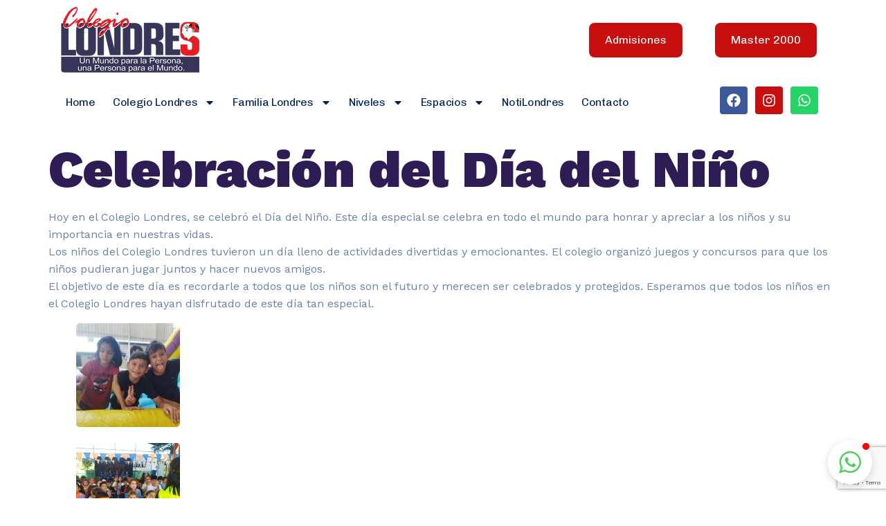

--- FILE ---
content_type: text/html; charset=UTF-8
request_url: https://colegiolondres.edu.co/celebracion-del-dia-del-nino/
body_size: 21394
content:
<!doctype html>
<html lang="en-US">
<head>
	<meta charset="UTF-8">
	<meta name="viewport" content="width=device-width, initial-scale=1">
	<link rel="profile" href="https://gmpg.org/xfn/11">
	<meta name='robots' content='index, follow, max-image-preview:large, max-snippet:-1, max-video-preview:-1' />
<script id="cookieyes" type="text/javascript" src="https://cdn-cookieyes.com/client_data/3521f16ae708c583636ea8c4/script.js"></script>
	<!-- This site is optimized with the Yoast SEO plugin v26.4 - https://yoast.com/wordpress/plugins/seo/ -->
	<title>Celebración del Día del Niño - Colegio Londres</title>
	<link rel="canonical" href="https://colegiolondres.edu.co/celebracion-del-dia-del-nino/" />
	<meta property="og:locale" content="en_US" />
	<meta property="og:type" content="article" />
	<meta property="og:title" content="Celebración del Día del Niño - Colegio Londres" />
	<meta property="og:description" content="Hoy en el Colegio Londres, se celebró el Día del Niño. Este día especial se celebra en todo el mundo para honrar y apreciar a los niños y su importancia en nuestras vidas. Los niños del Colegio Londres tuvieron un día lleno de actividades divertidas y emocionantes. El colegio organizó juegos y concursos para que [&hellip;]" />
	<meta property="og:url" content="https://colegiolondres.edu.co/celebracion-del-dia-del-nino/" />
	<meta property="og:site_name" content="Colegio Londres" />
	<meta property="article:publisher" content="https://www.facebook.com/colegiolondres/" />
	<meta property="article:published_time" content="2023-04-28T16:02:17+00:00" />
	<meta property="article:modified_time" content="2023-04-28T16:03:04+00:00" />
	<meta property="og:image" content="https://colegiolondres.edu.co/wp-content/uploads/2023/04/6756222-scaled.jpg" />
	<meta property="og:image:width" content="2560" />
	<meta property="og:image:height" content="960" />
	<meta property="og:image:type" content="image/jpeg" />
	<meta name="author" content="adminlondres" />
	<meta name="twitter:card" content="summary_large_image" />
	<meta name="twitter:label1" content="Written by" />
	<meta name="twitter:data1" content="adminlondres" />
	<meta name="twitter:label2" content="Est. reading time" />
	<meta name="twitter:data2" content="1 minute" />
	<script type="application/ld+json" class="yoast-schema-graph">{"@context":"https://schema.org","@graph":[{"@type":"Article","@id":"https://colegiolondres.edu.co/celebracion-del-dia-del-nino/#article","isPartOf":{"@id":"https://colegiolondres.edu.co/celebracion-del-dia-del-nino/"},"author":{"name":"adminlondres","@id":"https://colegiolondres.edu.co/#/schema/person/5db4dd58efc22801d49e8f5b0414bada"},"headline":"Celebración del Día del Niño","datePublished":"2023-04-28T16:02:17+00:00","dateModified":"2023-04-28T16:03:04+00:00","mainEntityOfPage":{"@id":"https://colegiolondres.edu.co/celebracion-del-dia-del-nino/"},"wordCount":123,"commentCount":0,"publisher":{"@id":"https://colegiolondres.edu.co/#organization"},"image":{"@id":"https://colegiolondres.edu.co/celebracion-del-dia-del-nino/#primaryimage"},"thumbnailUrl":"https://colegiolondres.edu.co/wp-content/uploads/2023/04/6756222-scaled.jpg","articleSection":["noticias","Primaria"],"inLanguage":"en-US","potentialAction":[{"@type":"CommentAction","name":"Comment","target":["https://colegiolondres.edu.co/celebracion-del-dia-del-nino/#respond"]}]},{"@type":"WebPage","@id":"https://colegiolondres.edu.co/celebracion-del-dia-del-nino/","url":"https://colegiolondres.edu.co/celebracion-del-dia-del-nino/","name":"Celebración del Día del Niño - Colegio Londres","isPartOf":{"@id":"https://colegiolondres.edu.co/#website"},"primaryImageOfPage":{"@id":"https://colegiolondres.edu.co/celebracion-del-dia-del-nino/#primaryimage"},"image":{"@id":"https://colegiolondres.edu.co/celebracion-del-dia-del-nino/#primaryimage"},"thumbnailUrl":"https://colegiolondres.edu.co/wp-content/uploads/2023/04/6756222-scaled.jpg","datePublished":"2023-04-28T16:02:17+00:00","dateModified":"2023-04-28T16:03:04+00:00","breadcrumb":{"@id":"https://colegiolondres.edu.co/celebracion-del-dia-del-nino/#breadcrumb"},"inLanguage":"en-US","potentialAction":[{"@type":"ReadAction","target":["https://colegiolondres.edu.co/celebracion-del-dia-del-nino/"]}]},{"@type":"ImageObject","inLanguage":"en-US","@id":"https://colegiolondres.edu.co/celebracion-del-dia-del-nino/#primaryimage","url":"https://colegiolondres.edu.co/wp-content/uploads/2023/04/6756222-scaled.jpg","contentUrl":"https://colegiolondres.edu.co/wp-content/uploads/2023/04/6756222-scaled.jpg","width":2560,"height":960},{"@type":"BreadcrumbList","@id":"https://colegiolondres.edu.co/celebracion-del-dia-del-nino/#breadcrumb","itemListElement":[{"@type":"ListItem","position":1,"name":"Inicio","item":"https://colegiolondres.edu.co/"},{"@type":"ListItem","position":2,"name":"Noticias","item":"https://colegiolondres.edu.co/noticias/"},{"@type":"ListItem","position":3,"name":"Celebración del Día del Niño"}]},{"@type":"WebSite","@id":"https://colegiolondres.edu.co/#website","url":"https://colegiolondres.edu.co/","name":"Colegio Londres","description":"Un mundo para la persona, una persona para el mundo.","publisher":{"@id":"https://colegiolondres.edu.co/#organization"},"potentialAction":[{"@type":"SearchAction","target":{"@type":"EntryPoint","urlTemplate":"https://colegiolondres.edu.co/?s={search_term_string}"},"query-input":{"@type":"PropertyValueSpecification","valueRequired":true,"valueName":"search_term_string"}}],"inLanguage":"en-US"},{"@type":"Organization","@id":"https://colegiolondres.edu.co/#organization","name":"Colegio Londres","url":"https://colegiolondres.edu.co/","logo":{"@type":"ImageObject","inLanguage":"en-US","@id":"https://colegiolondres.edu.co/#/schema/logo/image/","url":"https://colegiolondres.edu.co/wp-content/uploads/2019/12/Untitled-5.png","contentUrl":"https://colegiolondres.edu.co/wp-content/uploads/2019/12/Untitled-5.png","width":250,"height":95,"caption":"Colegio Londres"},"image":{"@id":"https://colegiolondres.edu.co/#/schema/logo/image/"},"sameAs":["https://www.facebook.com/colegiolondres/","https://www.instagram.com/colegiolondres/"]},{"@type":"Person","@id":"https://colegiolondres.edu.co/#/schema/person/5db4dd58efc22801d49e8f5b0414bada","name":"adminlondres","image":{"@type":"ImageObject","inLanguage":"en-US","@id":"https://colegiolondres.edu.co/#/schema/person/image/","url":"https://secure.gravatar.com/avatar/3a8cf1ede87cedadaa9dfef05d8ae061ce616f5847eaea9c22b0081c4f9ff9ae?s=96&d=mm&r=g","contentUrl":"https://secure.gravatar.com/avatar/3a8cf1ede87cedadaa9dfef05d8ae061ce616f5847eaea9c22b0081c4f9ff9ae?s=96&d=mm&r=g","caption":"adminlondres"},"url":"https://colegiolondres.edu.co/author/adminlondres/"}]}</script>
	<!-- / Yoast SEO plugin. -->


<link rel='dns-prefetch' href='//www.googletagmanager.com' />
<link rel="alternate" type="application/rss+xml" title="Colegio Londres &raquo; Feed" href="https://colegiolondres.edu.co/feed/" />
<link rel="alternate" type="application/rss+xml" title="Colegio Londres &raquo; Comments Feed" href="https://colegiolondres.edu.co/comments/feed/" />
<link rel="alternate" type="application/rss+xml" title="Colegio Londres &raquo; Celebración del Día del Niño Comments Feed" href="https://colegiolondres.edu.co/celebracion-del-dia-del-nino/feed/" />
<link rel="alternate" title="oEmbed (JSON)" type="application/json+oembed" href="https://colegiolondres.edu.co/wp-json/oembed/1.0/embed?url=https%3A%2F%2Fcolegiolondres.edu.co%2Fcelebracion-del-dia-del-nino%2F" />
<link rel="alternate" title="oEmbed (XML)" type="text/xml+oembed" href="https://colegiolondres.edu.co/wp-json/oembed/1.0/embed?url=https%3A%2F%2Fcolegiolondres.edu.co%2Fcelebracion-del-dia-del-nino%2F&#038;format=xml" />
<style id='wp-img-auto-sizes-contain-inline-css'>
img:is([sizes=auto i],[sizes^="auto," i]){contain-intrinsic-size:3000px 1500px}
/*# sourceURL=wp-img-auto-sizes-contain-inline-css */
</style>
<style id='wp-emoji-styles-inline-css'>

	img.wp-smiley, img.emoji {
		display: inline !important;
		border: none !important;
		box-shadow: none !important;
		height: 1em !important;
		width: 1em !important;
		margin: 0 0.07em !important;
		vertical-align: -0.1em !important;
		background: none !important;
		padding: 0 !important;
	}
/*# sourceURL=wp-emoji-styles-inline-css */
</style>
<link rel='stylesheet' id='wp-block-library-css' href='https://colegiolondres.edu.co/wp-includes/css/dist/block-library/style.min.css?ver=6.9' media='all' />
<style id='global-styles-inline-css'>
:root{--wp--preset--aspect-ratio--square: 1;--wp--preset--aspect-ratio--4-3: 4/3;--wp--preset--aspect-ratio--3-4: 3/4;--wp--preset--aspect-ratio--3-2: 3/2;--wp--preset--aspect-ratio--2-3: 2/3;--wp--preset--aspect-ratio--16-9: 16/9;--wp--preset--aspect-ratio--9-16: 9/16;--wp--preset--color--black: #000000;--wp--preset--color--cyan-bluish-gray: #abb8c3;--wp--preset--color--white: #ffffff;--wp--preset--color--pale-pink: #f78da7;--wp--preset--color--vivid-red: #cf2e2e;--wp--preset--color--luminous-vivid-orange: #ff6900;--wp--preset--color--luminous-vivid-amber: #fcb900;--wp--preset--color--light-green-cyan: #7bdcb5;--wp--preset--color--vivid-green-cyan: #00d084;--wp--preset--color--pale-cyan-blue: #8ed1fc;--wp--preset--color--vivid-cyan-blue: #0693e3;--wp--preset--color--vivid-purple: #9b51e0;--wp--preset--gradient--vivid-cyan-blue-to-vivid-purple: linear-gradient(135deg,rgb(6,147,227) 0%,rgb(155,81,224) 100%);--wp--preset--gradient--light-green-cyan-to-vivid-green-cyan: linear-gradient(135deg,rgb(122,220,180) 0%,rgb(0,208,130) 100%);--wp--preset--gradient--luminous-vivid-amber-to-luminous-vivid-orange: linear-gradient(135deg,rgb(252,185,0) 0%,rgb(255,105,0) 100%);--wp--preset--gradient--luminous-vivid-orange-to-vivid-red: linear-gradient(135deg,rgb(255,105,0) 0%,rgb(207,46,46) 100%);--wp--preset--gradient--very-light-gray-to-cyan-bluish-gray: linear-gradient(135deg,rgb(238,238,238) 0%,rgb(169,184,195) 100%);--wp--preset--gradient--cool-to-warm-spectrum: linear-gradient(135deg,rgb(74,234,220) 0%,rgb(151,120,209) 20%,rgb(207,42,186) 40%,rgb(238,44,130) 60%,rgb(251,105,98) 80%,rgb(254,248,76) 100%);--wp--preset--gradient--blush-light-purple: linear-gradient(135deg,rgb(255,206,236) 0%,rgb(152,150,240) 100%);--wp--preset--gradient--blush-bordeaux: linear-gradient(135deg,rgb(254,205,165) 0%,rgb(254,45,45) 50%,rgb(107,0,62) 100%);--wp--preset--gradient--luminous-dusk: linear-gradient(135deg,rgb(255,203,112) 0%,rgb(199,81,192) 50%,rgb(65,88,208) 100%);--wp--preset--gradient--pale-ocean: linear-gradient(135deg,rgb(255,245,203) 0%,rgb(182,227,212) 50%,rgb(51,167,181) 100%);--wp--preset--gradient--electric-grass: linear-gradient(135deg,rgb(202,248,128) 0%,rgb(113,206,126) 100%);--wp--preset--gradient--midnight: linear-gradient(135deg,rgb(2,3,129) 0%,rgb(40,116,252) 100%);--wp--preset--font-size--small: 13px;--wp--preset--font-size--medium: 20px;--wp--preset--font-size--large: 36px;--wp--preset--font-size--x-large: 42px;--wp--preset--spacing--20: 0.44rem;--wp--preset--spacing--30: 0.67rem;--wp--preset--spacing--40: 1rem;--wp--preset--spacing--50: 1.5rem;--wp--preset--spacing--60: 2.25rem;--wp--preset--spacing--70: 3.38rem;--wp--preset--spacing--80: 5.06rem;--wp--preset--shadow--natural: 6px 6px 9px rgba(0, 0, 0, 0.2);--wp--preset--shadow--deep: 12px 12px 50px rgba(0, 0, 0, 0.4);--wp--preset--shadow--sharp: 6px 6px 0px rgba(0, 0, 0, 0.2);--wp--preset--shadow--outlined: 6px 6px 0px -3px rgb(255, 255, 255), 6px 6px rgb(0, 0, 0);--wp--preset--shadow--crisp: 6px 6px 0px rgb(0, 0, 0);}:root { --wp--style--global--content-size: 800px;--wp--style--global--wide-size: 1200px; }:where(body) { margin: 0; }.wp-site-blocks > .alignleft { float: left; margin-right: 2em; }.wp-site-blocks > .alignright { float: right; margin-left: 2em; }.wp-site-blocks > .aligncenter { justify-content: center; margin-left: auto; margin-right: auto; }:where(.wp-site-blocks) > * { margin-block-start: 24px; margin-block-end: 0; }:where(.wp-site-blocks) > :first-child { margin-block-start: 0; }:where(.wp-site-blocks) > :last-child { margin-block-end: 0; }:root { --wp--style--block-gap: 24px; }:root :where(.is-layout-flow) > :first-child{margin-block-start: 0;}:root :where(.is-layout-flow) > :last-child{margin-block-end: 0;}:root :where(.is-layout-flow) > *{margin-block-start: 24px;margin-block-end: 0;}:root :where(.is-layout-constrained) > :first-child{margin-block-start: 0;}:root :where(.is-layout-constrained) > :last-child{margin-block-end: 0;}:root :where(.is-layout-constrained) > *{margin-block-start: 24px;margin-block-end: 0;}:root :where(.is-layout-flex){gap: 24px;}:root :where(.is-layout-grid){gap: 24px;}.is-layout-flow > .alignleft{float: left;margin-inline-start: 0;margin-inline-end: 2em;}.is-layout-flow > .alignright{float: right;margin-inline-start: 2em;margin-inline-end: 0;}.is-layout-flow > .aligncenter{margin-left: auto !important;margin-right: auto !important;}.is-layout-constrained > .alignleft{float: left;margin-inline-start: 0;margin-inline-end: 2em;}.is-layout-constrained > .alignright{float: right;margin-inline-start: 2em;margin-inline-end: 0;}.is-layout-constrained > .aligncenter{margin-left: auto !important;margin-right: auto !important;}.is-layout-constrained > :where(:not(.alignleft):not(.alignright):not(.alignfull)){max-width: var(--wp--style--global--content-size);margin-left: auto !important;margin-right: auto !important;}.is-layout-constrained > .alignwide{max-width: var(--wp--style--global--wide-size);}body .is-layout-flex{display: flex;}.is-layout-flex{flex-wrap: wrap;align-items: center;}.is-layout-flex > :is(*, div){margin: 0;}body .is-layout-grid{display: grid;}.is-layout-grid > :is(*, div){margin: 0;}body{padding-top: 0px;padding-right: 0px;padding-bottom: 0px;padding-left: 0px;}a:where(:not(.wp-element-button)){text-decoration: underline;}:root :where(.wp-element-button, .wp-block-button__link){background-color: #32373c;border-width: 0;color: #fff;font-family: inherit;font-size: inherit;font-style: inherit;font-weight: inherit;letter-spacing: inherit;line-height: inherit;padding-top: calc(0.667em + 2px);padding-right: calc(1.333em + 2px);padding-bottom: calc(0.667em + 2px);padding-left: calc(1.333em + 2px);text-decoration: none;text-transform: inherit;}.has-black-color{color: var(--wp--preset--color--black) !important;}.has-cyan-bluish-gray-color{color: var(--wp--preset--color--cyan-bluish-gray) !important;}.has-white-color{color: var(--wp--preset--color--white) !important;}.has-pale-pink-color{color: var(--wp--preset--color--pale-pink) !important;}.has-vivid-red-color{color: var(--wp--preset--color--vivid-red) !important;}.has-luminous-vivid-orange-color{color: var(--wp--preset--color--luminous-vivid-orange) !important;}.has-luminous-vivid-amber-color{color: var(--wp--preset--color--luminous-vivid-amber) !important;}.has-light-green-cyan-color{color: var(--wp--preset--color--light-green-cyan) !important;}.has-vivid-green-cyan-color{color: var(--wp--preset--color--vivid-green-cyan) !important;}.has-pale-cyan-blue-color{color: var(--wp--preset--color--pale-cyan-blue) !important;}.has-vivid-cyan-blue-color{color: var(--wp--preset--color--vivid-cyan-blue) !important;}.has-vivid-purple-color{color: var(--wp--preset--color--vivid-purple) !important;}.has-black-background-color{background-color: var(--wp--preset--color--black) !important;}.has-cyan-bluish-gray-background-color{background-color: var(--wp--preset--color--cyan-bluish-gray) !important;}.has-white-background-color{background-color: var(--wp--preset--color--white) !important;}.has-pale-pink-background-color{background-color: var(--wp--preset--color--pale-pink) !important;}.has-vivid-red-background-color{background-color: var(--wp--preset--color--vivid-red) !important;}.has-luminous-vivid-orange-background-color{background-color: var(--wp--preset--color--luminous-vivid-orange) !important;}.has-luminous-vivid-amber-background-color{background-color: var(--wp--preset--color--luminous-vivid-amber) !important;}.has-light-green-cyan-background-color{background-color: var(--wp--preset--color--light-green-cyan) !important;}.has-vivid-green-cyan-background-color{background-color: var(--wp--preset--color--vivid-green-cyan) !important;}.has-pale-cyan-blue-background-color{background-color: var(--wp--preset--color--pale-cyan-blue) !important;}.has-vivid-cyan-blue-background-color{background-color: var(--wp--preset--color--vivid-cyan-blue) !important;}.has-vivid-purple-background-color{background-color: var(--wp--preset--color--vivid-purple) !important;}.has-black-border-color{border-color: var(--wp--preset--color--black) !important;}.has-cyan-bluish-gray-border-color{border-color: var(--wp--preset--color--cyan-bluish-gray) !important;}.has-white-border-color{border-color: var(--wp--preset--color--white) !important;}.has-pale-pink-border-color{border-color: var(--wp--preset--color--pale-pink) !important;}.has-vivid-red-border-color{border-color: var(--wp--preset--color--vivid-red) !important;}.has-luminous-vivid-orange-border-color{border-color: var(--wp--preset--color--luminous-vivid-orange) !important;}.has-luminous-vivid-amber-border-color{border-color: var(--wp--preset--color--luminous-vivid-amber) !important;}.has-light-green-cyan-border-color{border-color: var(--wp--preset--color--light-green-cyan) !important;}.has-vivid-green-cyan-border-color{border-color: var(--wp--preset--color--vivid-green-cyan) !important;}.has-pale-cyan-blue-border-color{border-color: var(--wp--preset--color--pale-cyan-blue) !important;}.has-vivid-cyan-blue-border-color{border-color: var(--wp--preset--color--vivid-cyan-blue) !important;}.has-vivid-purple-border-color{border-color: var(--wp--preset--color--vivid-purple) !important;}.has-vivid-cyan-blue-to-vivid-purple-gradient-background{background: var(--wp--preset--gradient--vivid-cyan-blue-to-vivid-purple) !important;}.has-light-green-cyan-to-vivid-green-cyan-gradient-background{background: var(--wp--preset--gradient--light-green-cyan-to-vivid-green-cyan) !important;}.has-luminous-vivid-amber-to-luminous-vivid-orange-gradient-background{background: var(--wp--preset--gradient--luminous-vivid-amber-to-luminous-vivid-orange) !important;}.has-luminous-vivid-orange-to-vivid-red-gradient-background{background: var(--wp--preset--gradient--luminous-vivid-orange-to-vivid-red) !important;}.has-very-light-gray-to-cyan-bluish-gray-gradient-background{background: var(--wp--preset--gradient--very-light-gray-to-cyan-bluish-gray) !important;}.has-cool-to-warm-spectrum-gradient-background{background: var(--wp--preset--gradient--cool-to-warm-spectrum) !important;}.has-blush-light-purple-gradient-background{background: var(--wp--preset--gradient--blush-light-purple) !important;}.has-blush-bordeaux-gradient-background{background: var(--wp--preset--gradient--blush-bordeaux) !important;}.has-luminous-dusk-gradient-background{background: var(--wp--preset--gradient--luminous-dusk) !important;}.has-pale-ocean-gradient-background{background: var(--wp--preset--gradient--pale-ocean) !important;}.has-electric-grass-gradient-background{background: var(--wp--preset--gradient--electric-grass) !important;}.has-midnight-gradient-background{background: var(--wp--preset--gradient--midnight) !important;}.has-small-font-size{font-size: var(--wp--preset--font-size--small) !important;}.has-medium-font-size{font-size: var(--wp--preset--font-size--medium) !important;}.has-large-font-size{font-size: var(--wp--preset--font-size--large) !important;}.has-x-large-font-size{font-size: var(--wp--preset--font-size--x-large) !important;}
/*# sourceURL=global-styles-inline-css */
</style>

<link rel='stylesheet' id='contact-form-7-css' href='https://colegiolondres.edu.co/wp-content/plugins/contact-form-7/includes/css/styles.css?ver=6.1.3' media='all' />
<link rel='stylesheet' id='hello-elementor-css' href='https://colegiolondres.edu.co/wp-content/themes/hello-elementor/assets/css/reset.css?ver=3.4.5' media='all' />
<link rel='stylesheet' id='hello-elementor-theme-style-css' href='https://colegiolondres.edu.co/wp-content/themes/hello-elementor/assets/css/theme.css?ver=3.4.5' media='all' />
<link rel='stylesheet' id='hello-elementor-header-footer-css' href='https://colegiolondres.edu.co/wp-content/themes/hello-elementor/assets/css/header-footer.css?ver=3.4.5' media='all' />
<link rel='stylesheet' id='elementor-frontend-css' href='https://colegiolondres.edu.co/wp-content/plugins/elementor/assets/css/frontend.min.css?ver=3.33.2' media='all' />
<link rel='stylesheet' id='elementor-post-35808-css' href='https://colegiolondres.edu.co/wp-content/uploads/elementor/css/post-35808.css?ver=1765627847' media='all' />
<link rel='stylesheet' id='widget-image-css' href='https://colegiolondres.edu.co/wp-content/plugins/elementor/assets/css/widget-image.min.css?ver=3.33.2' media='all' />
<link rel='stylesheet' id='widget-nav-menu-css' href='https://colegiolondres.edu.co/wp-content/plugins/pro-elements/assets/css/widget-nav-menu.min.css?ver=3.33.1' media='all' />
<link rel='stylesheet' id='widget-social-icons-css' href='https://colegiolondres.edu.co/wp-content/plugins/elementor/assets/css/widget-social-icons.min.css?ver=3.33.2' media='all' />
<link rel='stylesheet' id='e-apple-webkit-css' href='https://colegiolondres.edu.co/wp-content/plugins/elementor/assets/css/conditionals/apple-webkit.min.css?ver=3.33.2' media='all' />
<link rel='stylesheet' id='e-sticky-css' href='https://colegiolondres.edu.co/wp-content/plugins/pro-elements/assets/css/modules/sticky.min.css?ver=3.33.1' media='all' />
<link rel='stylesheet' id='widget-spacer-css' href='https://colegiolondres.edu.co/wp-content/plugins/elementor/assets/css/widget-spacer.min.css?ver=3.33.2' media='all' />
<link rel='stylesheet' id='widget-heading-css' href='https://colegiolondres.edu.co/wp-content/plugins/elementor/assets/css/widget-heading.min.css?ver=3.33.2' media='all' />
<link rel='stylesheet' id='widget-icon-list-css' href='https://colegiolondres.edu.co/wp-content/plugins/elementor/assets/css/widget-icon-list.min.css?ver=3.33.2' media='all' />
<link rel='stylesheet' id='elementor-post-35878-css' href='https://colegiolondres.edu.co/wp-content/uploads/elementor/css/post-35878.css?ver=1765627848' media='all' />
<link rel='stylesheet' id='elementor-post-35902-css' href='https://colegiolondres.edu.co/wp-content/uploads/elementor/css/post-35902.css?ver=1765627848' media='all' />
<link rel='stylesheet' id='elementor-gf-chivo-css' href='https://fonts.googleapis.com/css?family=Chivo:100,100italic,200,200italic,300,300italic,400,400italic,500,500italic,600,600italic,700,700italic,800,800italic,900,900italic&#038;display=swap' media='all' />
<link rel='stylesheet' id='elementor-gf-worksans-css' href='https://fonts.googleapis.com/css?family=Work+Sans:100,100italic,200,200italic,300,300italic,400,400italic,500,500italic,600,600italic,700,700italic,800,800italic,900,900italic&#038;display=swap' media='all' />
<script src="https://colegiolondres.edu.co/wp-includes/js/jquery/jquery.min.js?ver=3.7.1" id="jquery-core-js"></script>
<script src="https://colegiolondres.edu.co/wp-includes/js/jquery/jquery-migrate.min.js?ver=3.4.1" id="jquery-migrate-js"></script>

<!-- Google tag (gtag.js) snippet added by Site Kit -->
<!-- Google Analytics snippet added by Site Kit -->
<!-- Google Ads snippet added by Site Kit -->
<script src="https://www.googletagmanager.com/gtag/js?id=GT-KFGF357" id="google_gtagjs-js" async></script>
<script id="google_gtagjs-js-after">
window.dataLayer = window.dataLayer || [];function gtag(){dataLayer.push(arguments);}
gtag("set","linker",{"domains":["colegiolondres.edu.co"]});
gtag("js", new Date());
gtag("set", "developer_id.dZTNiMT", true);
gtag("config", "GT-KFGF357");
gtag("config", "AW-17666176140");
 window._googlesitekit = window._googlesitekit || {}; window._googlesitekit.throttledEvents = []; window._googlesitekit.gtagEvent = (name, data) => { var key = JSON.stringify( { name, data } ); if ( !! window._googlesitekit.throttledEvents[ key ] ) { return; } window._googlesitekit.throttledEvents[ key ] = true; setTimeout( () => { delete window._googlesitekit.throttledEvents[ key ]; }, 5 ); gtag( "event", name, { ...data, event_source: "site-kit" } ); }; 
//# sourceURL=google_gtagjs-js-after
</script>
<script></script><link rel="https://api.w.org/" href="https://colegiolondres.edu.co/wp-json/" /><link rel="alternate" title="JSON" type="application/json" href="https://colegiolondres.edu.co/wp-json/wp/v2/posts/22981" /><link rel="EditURI" type="application/rsd+xml" title="RSD" href="https://colegiolondres.edu.co/xmlrpc.php?rsd" />
<meta name="generator" content="WordPress 6.9" />
<link rel='shortlink' href='https://colegiolondres.edu.co/?p=22981' />
<meta name="generator" content="Redux 4.5.8" /><meta name="generator" content="Site Kit by Google 1.166.0" /><meta name="generator" content="Elementor 3.33.2; features: e_font_icon_svg, additional_custom_breakpoints; settings: css_print_method-external, google_font-enabled, font_display-swap">
			<style>
				.e-con.e-parent:nth-of-type(n+4):not(.e-lazyloaded):not(.e-no-lazyload),
				.e-con.e-parent:nth-of-type(n+4):not(.e-lazyloaded):not(.e-no-lazyload) * {
					background-image: none !important;
				}
				@media screen and (max-height: 1024px) {
					.e-con.e-parent:nth-of-type(n+3):not(.e-lazyloaded):not(.e-no-lazyload),
					.e-con.e-parent:nth-of-type(n+3):not(.e-lazyloaded):not(.e-no-lazyload) * {
						background-image: none !important;
					}
				}
				@media screen and (max-height: 640px) {
					.e-con.e-parent:nth-of-type(n+2):not(.e-lazyloaded):not(.e-no-lazyload),
					.e-con.e-parent:nth-of-type(n+2):not(.e-lazyloaded):not(.e-no-lazyload) * {
						background-image: none !important;
					}
				}
			</style>
			<meta name="generator" content="Powered by WPBakery Page Builder - drag and drop page builder for WordPress."/>
<link rel="icon" href="https://colegiolondres.edu.co/wp-content/uploads/2018/07/cropped-favicon3-32x32.png" sizes="32x32" />
<link rel="icon" href="https://colegiolondres.edu.co/wp-content/uploads/2018/07/cropped-favicon3-192x192.png" sizes="192x192" />
<link rel="apple-touch-icon" href="https://colegiolondres.edu.co/wp-content/uploads/2018/07/cropped-favicon3-180x180.png" />
<meta name="msapplication-TileImage" content="https://colegiolondres.edu.co/wp-content/uploads/2018/07/cropped-favicon3-270x270.png" />
<noscript><style> .wpb_animate_when_almost_visible { opacity: 1; }</style></noscript></head>
<body class="wp-singular post-template-default single single-post postid-22981 single-format-standard wp-custom-logo wp-embed-responsive wp-theme-hello-elementor hello-elementor-default wpb-js-composer js-comp-ver-8.7.2 vc_responsive elementor-default elementor-kit-35808">


<a class="skip-link screen-reader-text" href="#content">Skip to content</a>

		<header data-elementor-type="header" data-elementor-id="35878" class="elementor elementor-35878 elementor-location-header" data-elementor-post-type="elementor_library">
					<section class="elementor-section elementor-top-section elementor-element elementor-element-b6435e1 elementor-section-boxed elementor-section-height-default elementor-section-height-default" data-id="b6435e1" data-element_type="section">
						<div class="elementor-container elementor-column-gap-default">
					<div class="elementor-column elementor-col-25 elementor-top-column elementor-element elementor-element-d39824f" data-id="d39824f" data-element_type="column">
			<div class="elementor-widget-wrap elementor-element-populated">
						<div class="elementor-element elementor-element-8512771 elementor-widget elementor-widget-theme-site-logo elementor-widget-image" data-id="8512771" data-element_type="widget" data-widget_type="theme-site-logo.default">
											<a href="https://colegiolondres.edu.co">
			<img width="250" height="95" src="https://colegiolondres.edu.co/wp-content/uploads/2019/12/Untitled-5.png" class="attachment-full size-full wp-image-5949" alt="" srcset="https://colegiolondres.edu.co/wp-content/uploads/2019/12/Untitled-5.png 250w, https://colegiolondres.edu.co/wp-content/uploads/2019/12/Untitled-5-150x57.png 150w" sizes="(max-width: 250px) 100vw, 250px" />				</a>
											</div>
					</div>
		</div>
				<div class="elementor-column elementor-col-25 elementor-top-column elementor-element elementor-element-b275766" data-id="b275766" data-element_type="column">
			<div class="elementor-widget-wrap">
							</div>
		</div>
				<div class="elementor-column elementor-col-25 elementor-top-column elementor-element elementor-element-8421fd2" data-id="8421fd2" data-element_type="column">
			<div class="elementor-widget-wrap elementor-element-populated">
						<div class="elementor-element elementor-element-a5a0621 elementor-button-info elementor-widget__width-auto elementor-widget elementor-widget-button" data-id="a5a0621" data-element_type="widget" data-widget_type="button.default">
										<a class="elementor-button elementor-button-link elementor-size-sm" href="https://colegiolondres.edu.co/colegio/admisiones/">
						<span class="elementor-button-content-wrapper">
									<span class="elementor-button-text">Admisiones</span>
					</span>
					</a>
								</div>
					</div>
		</div>
				<div class="elementor-column elementor-col-25 elementor-top-column elementor-element elementor-element-46a552a" data-id="46a552a" data-element_type="column">
			<div class="elementor-widget-wrap elementor-element-populated">
						<div class="elementor-element elementor-element-736b5ac elementor-button-info elementor-widget__width-auto elementor-widget elementor-widget-button" data-id="736b5ac" data-element_type="widget" data-widget_type="button.default">
										<a class="elementor-button elementor-button-link elementor-size-sm" href="https://login.master2000.net/ingreso/?A=305001017107&#038;&#038;" target="_blank">
						<span class="elementor-button-content-wrapper">
									<span class="elementor-button-text">Master 2000</span>
					</span>
					</a>
								</div>
					</div>
		</div>
					</div>
		</section>
				<section class="elementor-section elementor-top-section elementor-element elementor-element-7f52e79 elementor-section-boxed elementor-section-height-default elementor-section-height-default" data-id="7f52e79" data-element_type="section" data-settings="{&quot;background_background&quot;:&quot;classic&quot;,&quot;sticky&quot;:&quot;top&quot;,&quot;animation&quot;:&quot;none&quot;,&quot;sticky_effects_offset&quot;:20,&quot;sticky_on&quot;:[&quot;desktop&quot;,&quot;tablet&quot;],&quot;sticky_offset&quot;:0,&quot;sticky_anchor_link_offset&quot;:0}">
						<div class="elementor-container elementor-column-gap-default">
					<div class="elementor-column elementor-col-50 elementor-top-column elementor-element elementor-element-59863ac" data-id="59863ac" data-element_type="column">
			<div class="elementor-widget-wrap elementor-element-populated">
						<div class="elementor-element elementor-element-b2a9b38 elementor-nav-menu__align-start elementor-nav-menu--dropdown-tablet elementor-nav-menu__text-align-aside elementor-nav-menu--toggle elementor-nav-menu--burger elementor-widget elementor-widget-nav-menu" data-id="b2a9b38" data-element_type="widget" data-settings="{&quot;layout&quot;:&quot;horizontal&quot;,&quot;submenu_icon&quot;:{&quot;value&quot;:&quot;&lt;svg aria-hidden=\&quot;true\&quot; class=\&quot;e-font-icon-svg e-fas-caret-down\&quot; viewBox=\&quot;0 0 320 512\&quot; xmlns=\&quot;http:\/\/www.w3.org\/2000\/svg\&quot;&gt;&lt;path d=\&quot;M31.3 192h257.3c17.8 0 26.7 21.5 14.1 34.1L174.1 354.8c-7.8 7.8-20.5 7.8-28.3 0L17.2 226.1C4.6 213.5 13.5 192 31.3 192z\&quot;&gt;&lt;\/path&gt;&lt;\/svg&gt;&quot;,&quot;library&quot;:&quot;fa-solid&quot;},&quot;toggle&quot;:&quot;burger&quot;}" data-widget_type="nav-menu.default">
								<nav aria-label="Menu" class="elementor-nav-menu--main elementor-nav-menu__container elementor-nav-menu--layout-horizontal e--pointer-overline e--animation-fade">
				<ul id="menu-1-b2a9b38" class="elementor-nav-menu"><li class="menu-item menu-item-type-custom menu-item-object-custom menu-item-home menu-item-36121"><a href="https://colegiolondres.edu.co/" class="elementor-item">Home</a></li>
<li class="menu-item menu-item-type-custom menu-item-object-custom menu-item-has-children menu-item-35520"><a href="#" class="elementor-item elementor-item-anchor">Colegio Londres</a>
<ul class="sub-menu elementor-nav-menu--dropdown">
	<li class="menu-item menu-item-type-post_type menu-item-object-page menu-item-35523"><a href="https://colegiolondres.edu.co/colegio/" class="elementor-sub-item">Acerca de nosotros</a></li>
	<li class="menu-item menu-item-type-post_type menu-item-object-page menu-item-35529"><a href="https://colegiolondres.edu.co/colegio/docentes/" class="elementor-sub-item">Nuestros Docentes</a></li>
	<li class="menu-item menu-item-type-post_type menu-item-object-page menu-item-35521"><a href="https://colegiolondres.edu.co/colegio/reconocimientos/" class="elementor-sub-item">Reconocimientos</a></li>
	<li class="menu-item menu-item-type-post_type menu-item-object-page menu-item-35526"><a href="https://colegiolondres.edu.co/colegio/galeria/" class="elementor-sub-item">Galería de actividades</a></li>
	<li class="menu-item menu-item-type-post_type menu-item-object-page menu-item-35515"><a href="https://colegiolondres.edu.co/proyectos/" class="elementor-sub-item">Proyectos</a></li>
</ul>
</li>
<li class="menu-item menu-item-type-custom menu-item-object-custom menu-item-has-children menu-item-35534"><a href="#" class="elementor-item elementor-item-anchor">Familia Londres</a>
<ul class="sub-menu elementor-nav-menu--dropdown">
	<li class="menu-item menu-item-type-custom menu-item-object-custom menu-item-35536"><a href="https://login.master2000.net/ingreso/index.php?AB=ca43ce52b5660215edf4a05fa473e2dd&#038;DC=ca43ce52b5660215edf4a05fa473e2dd" class="elementor-sub-item">Master 2000</a></li>
	<li class="menu-item menu-item-type-custom menu-item-object-custom menu-item-35531"><a href="https://drive.google.com/file/d/1Xmzl1jDXJcXkrxXq_KFxqMulRA2EJPeL/view" class="elementor-sub-item">Horarios de clase 2025</a></li>
	<li class="menu-item menu-item-type-custom menu-item-object-custom menu-item-35535"><a href="https://colegiolondres.edu.co/tutoriales-2025/" class="elementor-sub-item">Tutoriales</a></li>
</ul>
</li>
<li class="menu-item menu-item-type-custom menu-item-object-custom menu-item-has-children menu-item-35516"><a href="#" class="elementor-item elementor-item-anchor">Niveles</a>
<ul class="sub-menu elementor-nav-menu--dropdown">
	<li class="menu-item menu-item-type-post_type menu-item-object-page menu-item-35518"><a href="https://colegiolondres.edu.co/niveles/transicion/" class="elementor-sub-item">Transición</a></li>
	<li class="menu-item menu-item-type-post_type menu-item-object-page menu-item-35519"><a href="https://colegiolondres.edu.co/niveles/primaria/" class="elementor-sub-item">Primaria</a></li>
	<li class="menu-item menu-item-type-post_type menu-item-object-page menu-item-35517"><a href="https://colegiolondres.edu.co/niveles/bachillerato/" class="elementor-sub-item">Bachillerato</a></li>
</ul>
</li>
<li class="menu-item menu-item-type-custom menu-item-object-custom menu-item-has-children menu-item-35530"><a href="#" class="elementor-item elementor-item-anchor">Espacios</a>
<ul class="sub-menu elementor-nav-menu--dropdown">
	<li class="menu-item menu-item-type-post_type menu-item-object-page menu-item-35527"><a href="https://colegiolondres.edu.co/colegio/espacios/" class="elementor-sub-item">Nuestros espacios</a></li>
	<li class="menu-item menu-item-type-post_type menu-item-object-page menu-item-35528"><a href="https://colegiolondres.edu.co/metaverso-londres/" class="elementor-sub-item">Metaverso Londres</a></li>
</ul>
</li>
<li class="menu-item menu-item-type-post_type menu-item-object-page menu-item-36120"><a href="https://colegiolondres.edu.co/notilondres/" class="elementor-item">NotiLondres</a></li>
<li class="menu-item menu-item-type-post_type menu-item-object-page menu-item-35623"><a href="https://colegiolondres.edu.co/contacto/" class="elementor-item">Contacto</a></li>
</ul>			</nav>
					<div class="elementor-menu-toggle" role="button" tabindex="0" aria-label="Menu Toggle" aria-expanded="false">
			<svg aria-hidden="true" role="presentation" class="elementor-menu-toggle__icon--open e-font-icon-svg e-eicon-menu-bar" viewBox="0 0 1000 1000" xmlns="http://www.w3.org/2000/svg"><path d="M104 333H896C929 333 958 304 958 271S929 208 896 208H104C71 208 42 237 42 271S71 333 104 333ZM104 583H896C929 583 958 554 958 521S929 458 896 458H104C71 458 42 487 42 521S71 583 104 583ZM104 833H896C929 833 958 804 958 771S929 708 896 708H104C71 708 42 737 42 771S71 833 104 833Z"></path></svg><svg aria-hidden="true" role="presentation" class="elementor-menu-toggle__icon--close e-font-icon-svg e-eicon-close" viewBox="0 0 1000 1000" xmlns="http://www.w3.org/2000/svg"><path d="M742 167L500 408 258 167C246 154 233 150 217 150 196 150 179 158 167 167 154 179 150 196 150 212 150 229 154 242 171 254L408 500 167 742C138 771 138 800 167 829 196 858 225 858 254 829L496 587 738 829C750 842 767 846 783 846 800 846 817 842 829 829 842 817 846 804 846 783 846 767 842 750 829 737L588 500 833 258C863 229 863 200 833 171 804 137 775 137 742 167Z"></path></svg>		</div>
					<nav class="elementor-nav-menu--dropdown elementor-nav-menu__container" aria-hidden="true">
				<ul id="menu-2-b2a9b38" class="elementor-nav-menu"><li class="menu-item menu-item-type-custom menu-item-object-custom menu-item-home menu-item-36121"><a href="https://colegiolondres.edu.co/" class="elementor-item" tabindex="-1">Home</a></li>
<li class="menu-item menu-item-type-custom menu-item-object-custom menu-item-has-children menu-item-35520"><a href="#" class="elementor-item elementor-item-anchor" tabindex="-1">Colegio Londres</a>
<ul class="sub-menu elementor-nav-menu--dropdown">
	<li class="menu-item menu-item-type-post_type menu-item-object-page menu-item-35523"><a href="https://colegiolondres.edu.co/colegio/" class="elementor-sub-item" tabindex="-1">Acerca de nosotros</a></li>
	<li class="menu-item menu-item-type-post_type menu-item-object-page menu-item-35529"><a href="https://colegiolondres.edu.co/colegio/docentes/" class="elementor-sub-item" tabindex="-1">Nuestros Docentes</a></li>
	<li class="menu-item menu-item-type-post_type menu-item-object-page menu-item-35521"><a href="https://colegiolondres.edu.co/colegio/reconocimientos/" class="elementor-sub-item" tabindex="-1">Reconocimientos</a></li>
	<li class="menu-item menu-item-type-post_type menu-item-object-page menu-item-35526"><a href="https://colegiolondres.edu.co/colegio/galeria/" class="elementor-sub-item" tabindex="-1">Galería de actividades</a></li>
	<li class="menu-item menu-item-type-post_type menu-item-object-page menu-item-35515"><a href="https://colegiolondres.edu.co/proyectos/" class="elementor-sub-item" tabindex="-1">Proyectos</a></li>
</ul>
</li>
<li class="menu-item menu-item-type-custom menu-item-object-custom menu-item-has-children menu-item-35534"><a href="#" class="elementor-item elementor-item-anchor" tabindex="-1">Familia Londres</a>
<ul class="sub-menu elementor-nav-menu--dropdown">
	<li class="menu-item menu-item-type-custom menu-item-object-custom menu-item-35536"><a href="https://login.master2000.net/ingreso/index.php?AB=ca43ce52b5660215edf4a05fa473e2dd&#038;DC=ca43ce52b5660215edf4a05fa473e2dd" class="elementor-sub-item" tabindex="-1">Master 2000</a></li>
	<li class="menu-item menu-item-type-custom menu-item-object-custom menu-item-35531"><a href="https://drive.google.com/file/d/1Xmzl1jDXJcXkrxXq_KFxqMulRA2EJPeL/view" class="elementor-sub-item" tabindex="-1">Horarios de clase 2025</a></li>
	<li class="menu-item menu-item-type-custom menu-item-object-custom menu-item-35535"><a href="https://colegiolondres.edu.co/tutoriales-2025/" class="elementor-sub-item" tabindex="-1">Tutoriales</a></li>
</ul>
</li>
<li class="menu-item menu-item-type-custom menu-item-object-custom menu-item-has-children menu-item-35516"><a href="#" class="elementor-item elementor-item-anchor" tabindex="-1">Niveles</a>
<ul class="sub-menu elementor-nav-menu--dropdown">
	<li class="menu-item menu-item-type-post_type menu-item-object-page menu-item-35518"><a href="https://colegiolondres.edu.co/niveles/transicion/" class="elementor-sub-item" tabindex="-1">Transición</a></li>
	<li class="menu-item menu-item-type-post_type menu-item-object-page menu-item-35519"><a href="https://colegiolondres.edu.co/niveles/primaria/" class="elementor-sub-item" tabindex="-1">Primaria</a></li>
	<li class="menu-item menu-item-type-post_type menu-item-object-page menu-item-35517"><a href="https://colegiolondres.edu.co/niveles/bachillerato/" class="elementor-sub-item" tabindex="-1">Bachillerato</a></li>
</ul>
</li>
<li class="menu-item menu-item-type-custom menu-item-object-custom menu-item-has-children menu-item-35530"><a href="#" class="elementor-item elementor-item-anchor" tabindex="-1">Espacios</a>
<ul class="sub-menu elementor-nav-menu--dropdown">
	<li class="menu-item menu-item-type-post_type menu-item-object-page menu-item-35527"><a href="https://colegiolondres.edu.co/colegio/espacios/" class="elementor-sub-item" tabindex="-1">Nuestros espacios</a></li>
	<li class="menu-item menu-item-type-post_type menu-item-object-page menu-item-35528"><a href="https://colegiolondres.edu.co/metaverso-londres/" class="elementor-sub-item" tabindex="-1">Metaverso Londres</a></li>
</ul>
</li>
<li class="menu-item menu-item-type-post_type menu-item-object-page menu-item-36120"><a href="https://colegiolondres.edu.co/notilondres/" class="elementor-item" tabindex="-1">NotiLondres</a></li>
<li class="menu-item menu-item-type-post_type menu-item-object-page menu-item-35623"><a href="https://colegiolondres.edu.co/contacto/" class="elementor-item" tabindex="-1">Contacto</a></li>
</ul>			</nav>
						</div>
					</div>
		</div>
				<div class="elementor-column elementor-col-50 elementor-top-column elementor-element elementor-element-c97a588" data-id="c97a588" data-element_type="column">
			<div class="elementor-widget-wrap elementor-element-populated">
						<div class="elementor-element elementor-element-234195c elementor-grid-3 elementor-shape-rounded e-grid-align-center elementor-widget elementor-widget-social-icons" data-id="234195c" data-element_type="widget" data-widget_type="social-icons.default">
							<div class="elementor-social-icons-wrapper elementor-grid" role="list">
							<span class="elementor-grid-item" role="listitem">
					<a class="elementor-icon elementor-social-icon elementor-social-icon-facebook elementor-repeater-item-411969a" href="https://www.facebook.com/colegiolondres/" target="_blank">
						<span class="elementor-screen-only">Facebook</span>
						<svg aria-hidden="true" class="e-font-icon-svg e-fab-facebook" viewBox="0 0 512 512" xmlns="http://www.w3.org/2000/svg"><path d="M504 256C504 119 393 8 256 8S8 119 8 256c0 123.78 90.69 226.38 209.25 245V327.69h-63V256h63v-54.64c0-62.15 37-96.48 93.67-96.48 27.14 0 55.52 4.84 55.52 4.84v61h-31.28c-30.8 0-40.41 19.12-40.41 38.73V256h68.78l-11 71.69h-57.78V501C413.31 482.38 504 379.78 504 256z"></path></svg>					</a>
				</span>
							<span class="elementor-grid-item" role="listitem">
					<a class="elementor-icon elementor-social-icon elementor-social-icon-instagram elementor-repeater-item-f0d70af" href="https://www.instagram.com/colegiolondres/" target="_blank">
						<span class="elementor-screen-only">Instagram</span>
						<svg aria-hidden="true" class="e-font-icon-svg e-fab-instagram" viewBox="0 0 448 512" xmlns="http://www.w3.org/2000/svg"><path d="M224.1 141c-63.6 0-114.9 51.3-114.9 114.9s51.3 114.9 114.9 114.9S339 319.5 339 255.9 287.7 141 224.1 141zm0 189.6c-41.1 0-74.7-33.5-74.7-74.7s33.5-74.7 74.7-74.7 74.7 33.5 74.7 74.7-33.6 74.7-74.7 74.7zm146.4-194.3c0 14.9-12 26.8-26.8 26.8-14.9 0-26.8-12-26.8-26.8s12-26.8 26.8-26.8 26.8 12 26.8 26.8zm76.1 27.2c-1.7-35.9-9.9-67.7-36.2-93.9-26.2-26.2-58-34.4-93.9-36.2-37-2.1-147.9-2.1-184.9 0-35.8 1.7-67.6 9.9-93.9 36.1s-34.4 58-36.2 93.9c-2.1 37-2.1 147.9 0 184.9 1.7 35.9 9.9 67.7 36.2 93.9s58 34.4 93.9 36.2c37 2.1 147.9 2.1 184.9 0 35.9-1.7 67.7-9.9 93.9-36.2 26.2-26.2 34.4-58 36.2-93.9 2.1-37 2.1-147.8 0-184.8zM398.8 388c-7.8 19.6-22.9 34.7-42.6 42.6-29.5 11.7-99.5 9-132.1 9s-102.7 2.6-132.1-9c-19.6-7.8-34.7-22.9-42.6-42.6-11.7-29.5-9-99.5-9-132.1s-2.6-102.7 9-132.1c7.8-19.6 22.9-34.7 42.6-42.6 29.5-11.7 99.5-9 132.1-9s102.7-2.6 132.1 9c19.6 7.8 34.7 22.9 42.6 42.6 11.7 29.5 9 99.5 9 132.1s2.7 102.7-9 132.1z"></path></svg>					</a>
				</span>
							<span class="elementor-grid-item" role="listitem">
					<a class="elementor-icon elementor-social-icon elementor-social-icon-whatsapp elementor-repeater-item-e040fdc" href="http://wa.link/msa1vw" target="_blank">
						<span class="elementor-screen-only">Whatsapp</span>
						<svg aria-hidden="true" class="e-font-icon-svg e-fab-whatsapp" viewBox="0 0 448 512" xmlns="http://www.w3.org/2000/svg"><path d="M380.9 97.1C339 55.1 283.2 32 223.9 32c-122.4 0-222 99.6-222 222 0 39.1 10.2 77.3 29.6 111L0 480l117.7-30.9c32.4 17.7 68.9 27 106.1 27h.1c122.3 0 224.1-99.6 224.1-222 0-59.3-25.2-115-67.1-157zm-157 341.6c-33.2 0-65.7-8.9-94-25.7l-6.7-4-69.8 18.3L72 359.2l-4.4-7c-18.5-29.4-28.2-63.3-28.2-98.2 0-101.7 82.8-184.5 184.6-184.5 49.3 0 95.6 19.2 130.4 54.1 34.8 34.9 56.2 81.2 56.1 130.5 0 101.8-84.9 184.6-186.6 184.6zm101.2-138.2c-5.5-2.8-32.8-16.2-37.9-18-5.1-1.9-8.8-2.8-12.5 2.8-3.7 5.6-14.3 18-17.6 21.8-3.2 3.7-6.5 4.2-12 1.4-32.6-16.3-54-29.1-75.5-66-5.7-9.8 5.7-9.1 16.3-30.3 1.8-3.7.9-6.9-.5-9.7-1.4-2.8-12.5-30.1-17.1-41.2-4.5-10.8-9.1-9.3-12.5-9.5-3.2-.2-6.9-.2-10.6-.2-3.7 0-9.7 1.4-14.8 6.9-5.1 5.6-19.4 19-19.4 46.3 0 27.3 19.9 53.7 22.6 57.4 2.8 3.7 39.1 59.7 94.8 83.8 35.2 15.2 49 16.5 66.6 13.9 10.7-1.6 32.8-13.4 37.4-26.4 4.6-13 4.6-24.1 3.2-26.4-1.3-2.5-5-3.9-10.5-6.6z"></path></svg>					</a>
				</span>
					</div>
						</div>
				<div class="elementor-element elementor-element-97d444e elementor-widget elementor-widget-shortcode" data-id="97d444e" data-element_type="widget" data-widget_type="shortcode.default">
							<div class="elementor-shortcode">
            <div 
                class="elfsight-widget-whatsapp-chat elfsight-widget" 
                data-elfsight-whatsapp-chat-options="%7B%22facebookSubgoup%22%3Anull%2C%22whatsappSubgoup%22%3Anull%2C%22telegramSubgoup%22%3Anull%2C%22viberSubgoup%22%3Anull%2C%22rumbletalkSubgoup%22%3Anull%2C%22divider-1%22%3Anull%2C%22userAccessToken%22%3Anull%2C%22page%22%3Anull%2C%22phone%22%3A%22%2B573234288657%22%2C%22link%22%3Anull%2C%22userAccessTokenBubbleSubgroup%22%3Anull%2C%22bubbleIcon%22%3A%22whatsapp-chat%22%2C%22bubbleText%22%3A%22%22%2C%22picture%22%3A%22custom%22%2C%22pictureLibrary%22%3A%7B%22photo%22%3A%22https%3A%5C%2F%5C%2Fpbs.twimg.com%5C%2Fprofile_images%5C%2F951055655594545153%5C%2FF6eybr-i.jpg%22%7D%2C%22pictureCustom%22%3A%22https%3A%5C%2F%5C%2Fcolegiolondres.edu.co%5C%2Fwp-content%5C%2Fuploads%5C%2F2025%5C%2F10%5C%2Ffavicon3.png%22%2C%22name%22%3A%22Colegio%20Londres%22%2C%22nameCaptionType%22%3A%22custom%22%2C%22nameCaptionReplyTime%22%3A%22Typically%20replies%20within%20a%20day%22%2C%22nameCaptionCustom%22%3A%22Asistente%20virtual%22%2C%22welcomeMessage%22%3A%22Hola%20%5Cud83d%5Cudc4b%3Cbr%3E%5Cu00bfTienes%20alguna%20consulta%3F%22%2C%22buttonText%22%3A%22Chatea%20en%20WhatsApp%22%2C%22buttonIconVisible%22%3Atrue%2C%22position%22%3A%22floating%22%2C%22align%22%3A%22right%22%2C%22whereToDisplayChat%22%3A%22allPages%22%2C%22excludedPages%22%3A%5B%5D%2C%22specificPages%22%3A%5B%5D%2C%22devicesToDisplay%22%3A%5B%22mobile%22%2C%22desktop%22%5D%2C%22showChatTo%22%3A%22allVisitors%22%2C%22displayDays%22%3A%5B0%2C1%2C2%2C3%2C4%2C5%2C6%5D%2C%22timeSchedule%22%3Afalse%2C%22displayStartTime%22%3A%2200%3A00%22%2C%22displayEndTime%22%3A%2200%3A00%22%2C%22timeZone%22%3A0%2C%22timeOnPage%22%3A0%2C%22timeOnSite%22%3A0%2C%22scrollPosition%22%3A0%2C%22exiIntent%22%3Afalse%2C%22notifications%22%3A%5B%22bubbleBadge%22%2C%22tabTitle%22%5D%2C%22headerBackgroundColor%22%3A%22rgb%289%2C%2094%2C%2084%29%22%2C%22buttonColor%22%3A%22rgb%2879%2C%20206%2C%2093%29%22%2C%22bubbleBackgroundColor%22%3A%22rgb%28255%2C%20255%2C%20255%29%22%2C%22bubbleIconColor%22%3A%22rgb%2879%2C%20206%2C%2093%29%22%2C%22windowBackgroundColor%22%3A%22rgb%28230%2C%20221%2C%20212%29%22%2C%22windowBackgroundPattern%22%3A%22https%3A%5C%2F%5C%2Felfsight.com%5C%2Fassets%5C%2Fchats%5C%2Fpatterns%5C%2Fwhatsapp.png%22%2C%22buttonBorderRadius%22%3A20%2C%22widgetId%22%3A%221%22%7D" 
                data-elfsight-whatsapp-chat-version="1.2.0"
                data-elfsight-widget-id="elfsight-whatsapp-chat-1">
            </div>
            </div>
						</div>
					</div>
		</div>
					</div>
		</section>
				</header>
		
<main id="content" class="site-main post-22981 post type-post status-publish format-standard has-post-thumbnail hentry category-noticias category-primaria">

			<div class="page-header">
			<h1 class="entry-title">Celebración del Día del Niño</h1>		</div>
	
	<div class="page-content">
		<div dir="auto">Hoy en el Colegio Londres, se celebró el Día del Niño. Este día especial se celebra en todo el mundo para honrar y apreciar a los niños y su importancia en nuestras vidas.</div>
<div dir="auto"></div>
<div dir="auto"></div>
<div dir="auto">Los niños del Colegio Londres tuvieron un día lleno de actividades divertidas y emocionantes. El colegio organizó juegos y concursos para que los niños pudieran jugar juntos y hacer nuevos amigos.</div>
<div dir="auto"></div>
<div dir="auto"></div>
<div dir="auto">El objetivo de este día es recordarle a todos que los niños son el futuro y merecen ser celebrados y protegidos. Esperamos que todos los niños en el Colegio Londres hayan disfrutado de este día tan especial.</div>
<div dir="auto"></div>
<div dir="auto">
<div id='gallery-1' class='gallery galleryid-22981 gallery-columns-6 gallery-size-thumbnail'><figure class='gallery-item'>
			<div class='gallery-icon landscape'>
				<a href='https://colegiolondres.edu.co/celebracion-del-dia-del-nino/attachment/1682697135774/'><img decoding="async" width="150" height="150" src="https://colegiolondres.edu.co/wp-content/uploads/2023/04/1682697135774-150x150.jpg" class="attachment-thumbnail size-thumbnail" alt="" /></a>
			</div></figure><figure class='gallery-item'>
			<div class='gallery-icon portrait'>
				<a href='https://colegiolondres.edu.co/celebracion-del-dia-del-nino/attachment/1682697135780/'><img decoding="async" width="150" height="150" src="https://colegiolondres.edu.co/wp-content/uploads/2023/04/1682697135780-150x150.jpg" class="attachment-thumbnail size-thumbnail" alt="" /></a>
			</div></figure><figure class='gallery-item'>
			<div class='gallery-icon landscape'>
				<a href='https://colegiolondres.edu.co/celebracion-del-dia-del-nino/attachment/1682697135786/'><img decoding="async" width="150" height="150" src="https://colegiolondres.edu.co/wp-content/uploads/2023/04/1682697135786-150x150.jpg" class="attachment-thumbnail size-thumbnail" alt="" /></a>
			</div></figure><figure class='gallery-item'>
			<div class='gallery-icon landscape'>
				<a href='https://colegiolondres.edu.co/celebracion-del-dia-del-nino/attachment/1682697135792/'><img loading="lazy" decoding="async" width="150" height="150" src="https://colegiolondres.edu.co/wp-content/uploads/2023/04/1682697135792-150x150.jpg" class="attachment-thumbnail size-thumbnail" alt="" /></a>
			</div></figure><figure class='gallery-item'>
			<div class='gallery-icon landscape'>
				<a href='https://colegiolondres.edu.co/celebracion-del-dia-del-nino/attachment/1682697135798/'><img loading="lazy" decoding="async" width="150" height="150" src="https://colegiolondres.edu.co/wp-content/uploads/2023/04/1682697135798-150x150.jpg" class="attachment-thumbnail size-thumbnail" alt="" /></a>
			</div></figure><figure class='gallery-item'>
			<div class='gallery-icon landscape'>
				<a href='https://colegiolondres.edu.co/celebracion-del-dia-del-nino/attachment/1682697135810/'><img loading="lazy" decoding="async" width="150" height="150" src="https://colegiolondres.edu.co/wp-content/uploads/2023/04/1682697135810-150x150.jpg" class="attachment-thumbnail size-thumbnail" alt="" /></a>
			</div></figure><figure class='gallery-item'>
			<div class='gallery-icon portrait'>
				<a href='https://colegiolondres.edu.co/celebracion-del-dia-del-nino/attachment/1682697135816/'><img loading="lazy" decoding="async" width="150" height="150" src="https://colegiolondres.edu.co/wp-content/uploads/2023/04/1682697135816-150x150.jpg" class="attachment-thumbnail size-thumbnail" alt="" /></a>
			</div></figure><figure class='gallery-item'>
			<div class='gallery-icon landscape'>
				<a href='https://colegiolondres.edu.co/celebracion-del-dia-del-nino/attachment/1682697135822/'><img loading="lazy" decoding="async" width="150" height="150" src="https://colegiolondres.edu.co/wp-content/uploads/2023/04/1682697135822-150x150.jpg" class="attachment-thumbnail size-thumbnail" alt="" /></a>
			</div></figure><figure class='gallery-item'>
			<div class='gallery-icon landscape'>
				<a href='https://colegiolondres.edu.co/celebracion-del-dia-del-nino/attachment/1682697135827/'><img loading="lazy" decoding="async" width="150" height="150" src="https://colegiolondres.edu.co/wp-content/uploads/2023/04/1682697135827-150x150.jpg" class="attachment-thumbnail size-thumbnail" alt="" /></a>
			</div></figure><figure class='gallery-item'>
			<div class='gallery-icon landscape'>
				<a href='https://colegiolondres.edu.co/celebracion-del-dia-del-nino/attachment/1682697135834/'><img loading="lazy" decoding="async" width="150" height="150" src="https://colegiolondres.edu.co/wp-content/uploads/2023/04/1682697135834-150x150.jpg" class="attachment-thumbnail size-thumbnail" alt="" /></a>
			</div></figure><figure class='gallery-item'>
			<div class='gallery-icon landscape'>
				<a href='https://colegiolondres.edu.co/celebracion-del-dia-del-nino/attachment/1682697135846/'><img loading="lazy" decoding="async" width="150" height="150" src="https://colegiolondres.edu.co/wp-content/uploads/2023/04/1682697135846-150x150.jpg" class="attachment-thumbnail size-thumbnail" alt="" /></a>
			</div></figure><figure class='gallery-item'>
			<div class='gallery-icon landscape'>
				<a href='https://colegiolondres.edu.co/celebracion-del-dia-del-nino/attachment/1682697135853/'><img loading="lazy" decoding="async" width="150" height="150" src="https://colegiolondres.edu.co/wp-content/uploads/2023/04/1682697135853-150x150.jpg" class="attachment-thumbnail size-thumbnail" alt="" /></a>
			</div></figure>
		</div>

</div>

		
			</div>

	<section id="comments" class="comments-area">

	
		<div id="respond" class="comment-respond">
		<h2 id="reply-title" class="comment-reply-title">Leave a Reply <small><a rel="nofollow" id="cancel-comment-reply-link" href="/celebracion-del-dia-del-nino/#respond" style="display:none;">Cancel reply</a></small></h2><form action="https://colegiolondres.edu.co/wp-comments-post.php" method="post" id="commentform" class="comment-form"><p class="comment-notes"><span id="email-notes">Your email address will not be published.</span> <span class="required-field-message">Required fields are marked <span class="required">*</span></span></p><p class="comment-form-comment"><label for="comment">Comment <span class="required">*</span></label> <textarea id="comment" name="comment" cols="45" rows="8" maxlength="65525" required></textarea></p><p class="comment-form-author"><label for="author">Name <span class="required">*</span></label> <input id="author" name="author" type="text" value="" size="30" maxlength="245" autocomplete="name" required /></p>
<p class="comment-form-email"><label for="email">Email <span class="required">*</span></label> <input id="email" name="email" type="email" value="" size="30" maxlength="100" aria-describedby="email-notes" autocomplete="email" required /></p>
<p class="comment-form-url"><label for="url">Website</label> <input id="url" name="url" type="url" value="" size="30" maxlength="200" autocomplete="url" /></p>
<p class="comment-form-cookies-consent"><input id="wp-comment-cookies-consent" name="wp-comment-cookies-consent" type="checkbox" value="yes" /> <label for="wp-comment-cookies-consent">Save my name, email, and website in this browser for the next time I comment.</label></p>
<input type="hidden" name="g-recaptcha-response" class="agr-recaptcha-response" value="" /><script>
                function wpcaptcha_captcha(){
                    grecaptcha.execute("6LfZ13wrAAAAALzV--RxTaH7Ktryciih9V2WjfYA", {action: "submit"}).then(function(token) {
                        var captchas = document.querySelectorAll(".agr-recaptcha-response");
                        captchas.forEach(function(captcha) {
                            captcha.value = token;
                        });
                    });
                }
                </script><script src='https://www.google.com/recaptcha/api.js?onload=wpcaptcha_captcha&render=6LfZ13wrAAAAALzV--RxTaH7Ktryciih9V2WjfYA&ver=1.31' id='wpcaptcha-recaptcha-js'></script><p class="form-submit"><input name="submit" type="submit" id="submit" class="submit" value="Post Comment" /> <input type='hidden' name='comment_post_ID' value='22981' id='comment_post_ID' />
<input type='hidden' name='comment_parent' id='comment_parent' value='0' />
</p></form>	</div><!-- #respond -->
	
</section>

</main>

			<footer data-elementor-type="footer" data-elementor-id="35902" class="elementor elementor-35902 elementor-location-footer" data-elementor-post-type="elementor_library">
					<section class="elementor-section elementor-top-section elementor-element elementor-element-d306e66 elementor-section-full_width elementor-section-height-default elementor-section-height-default" data-id="d306e66" data-element_type="section">
						<div class="elementor-container elementor-column-gap-no">
					<div class="elementor-column elementor-col-50 elementor-top-column elementor-element elementor-element-a271061" data-id="a271061" data-element_type="column" data-settings="{&quot;background_background&quot;:&quot;classic&quot;}">
			<div class="elementor-widget-wrap elementor-element-populated">
						<div class="elementor-element elementor-element-916552d elementor-widget elementor-widget-spacer" data-id="916552d" data-element_type="widget" data-widget_type="spacer.default">
							<div class="elementor-spacer">
			<div class="elementor-spacer-inner"></div>
		</div>
						</div>
					</div>
		</div>
				<div class="elementor-column elementor-col-50 elementor-top-column elementor-element elementor-element-5ff6f55" data-id="5ff6f55" data-element_type="column" data-settings="{&quot;background_background&quot;:&quot;classic&quot;}">
			<div class="elementor-widget-wrap elementor-element-populated">
						<div class="elementor-element elementor-element-a474d9b elementor-widget elementor-widget-spacer" data-id="a474d9b" data-element_type="widget" data-widget_type="spacer.default">
							<div class="elementor-spacer">
			<div class="elementor-spacer-inner"></div>
		</div>
						</div>
					</div>
		</div>
					</div>
		</section>
				<section class="elementor-section elementor-top-section elementor-element elementor-element-d90529d elementor-section-full_width elementor-section-height-default elementor-section-height-default" data-id="d90529d" data-element_type="section">
						<div class="elementor-container elementor-column-gap-no">
					<div class="elementor-column elementor-col-20 elementor-top-column elementor-element elementor-element-fed197b" data-id="fed197b" data-element_type="column" data-settings="{&quot;background_background&quot;:&quot;classic&quot;}">
			<div class="elementor-widget-wrap elementor-element-populated">
						<div class="elementor-element elementor-element-5426c0c elementor-widget elementor-widget-image" data-id="5426c0c" data-element_type="widget" data-widget_type="image.default">
															<img width="826" height="392" src="https://colegiolondres.edu.co/wp-content/uploads/2025/01/LOGO-LONDRES-2020-826x392.png" class="attachment-large size-large wp-image-33561" alt="" srcset="https://colegiolondres.edu.co/wp-content/uploads/2025/01/LOGO-LONDRES-2020.png 826w, https://colegiolondres.edu.co/wp-content/uploads/2025/01/LOGO-LONDRES-2020-300x142.png 300w, https://colegiolondres.edu.co/wp-content/uploads/2025/01/LOGO-LONDRES-2020-150x71.png 150w" sizes="(max-width: 826px) 100vw, 826px" />															</div>
				<div class="elementor-element elementor-element-8634523 elementor-widget elementor-widget-text-editor" data-id="8634523" data-element_type="widget" data-widget_type="text-editor.default">
									<p>Carrera 32 No. 81A Sur &#8211; 91 | Vereda Pan de Azúcar | Sabaneta, Antioquia</p>								</div>
					</div>
		</div>
				<div class="elementor-column elementor-col-20 elementor-top-column elementor-element elementor-element-ae6824d" data-id="ae6824d" data-element_type="column" data-settings="{&quot;background_background&quot;:&quot;classic&quot;}">
			<div class="elementor-widget-wrap elementor-element-populated">
						<div class="elementor-element elementor-element-8863e73 elementor-widget elementor-widget-heading" data-id="8863e73" data-element_type="widget" data-widget_type="heading.default">
					<h4 class="elementor-heading-title elementor-size-default">Contacto</h4>				</div>
				<div class="elementor-element elementor-element-77e2d12 elementor-icon-list--layout-traditional elementor-list-item-link-full_width elementor-widget elementor-widget-icon-list" data-id="77e2d12" data-element_type="widget" data-widget_type="icon-list.default">
							<ul class="elementor-icon-list-items">
							<li class="elementor-icon-list-item">
											<a href="mailto:contacto@colegiolondres.edu.co">

												<span class="elementor-icon-list-icon">
							<svg aria-hidden="true" class="e-font-icon-svg e-fas-mail-bulk" viewBox="0 0 576 512" xmlns="http://www.w3.org/2000/svg"><path d="M160 448c-25.6 0-51.2-22.4-64-32-64-44.8-83.2-60.8-96-70.4V480c0 17.67 14.33 32 32 32h256c17.67 0 32-14.33 32-32V345.6c-12.8 9.6-32 25.6-96 70.4-12.8 9.6-38.4 32-64 32zm128-192H32c-17.67 0-32 14.33-32 32v16c25.6 19.2 22.4 19.2 115.2 86.4 9.6 6.4 28.8 25.6 44.8 25.6s35.2-19.2 44.8-22.4c92.8-67.2 89.6-67.2 115.2-86.4V288c0-17.67-14.33-32-32-32zm256-96H224c-17.67 0-32 14.33-32 32v32h96c33.21 0 60.59 25.42 63.71 57.82l.29-.22V416h192c17.67 0 32-14.33 32-32V192c0-17.67-14.33-32-32-32zm-32 128h-64v-64h64v64zm-352-96c0-35.29 28.71-64 64-64h224V32c0-17.67-14.33-32-32-32H96C78.33 0 64 14.33 64 32v192h96v-32z"></path></svg>						</span>
										<span class="elementor-icon-list-text">contacto@colegiolondres.edu.co</span>
											</a>
									</li>
								<li class="elementor-icon-list-item">
											<a href="tel:%20(321)%20739%2067%2018">

												<span class="elementor-icon-list-icon">
							<svg aria-hidden="true" class="e-font-icon-svg e-fas-phone-alt" viewBox="0 0 512 512" xmlns="http://www.w3.org/2000/svg"><path d="M497.39 361.8l-112-48a24 24 0 0 0-28 6.9l-49.6 60.6A370.66 370.66 0 0 1 130.6 204.11l60.6-49.6a23.94 23.94 0 0 0 6.9-28l-48-112A24.16 24.16 0 0 0 122.6.61l-104 24A24 24 0 0 0 0 48c0 256.5 207.9 464 464 464a24 24 0 0 0 23.4-18.6l24-104a24.29 24.29 0 0 0-14.01-27.6z"></path></svg>						</span>
										<span class="elementor-icon-list-text">(321) 739 67 18</span>
											</a>
									</li>
								<li class="elementor-icon-list-item">
											<a href="tel:%20(321)%20739%2067%2018">

												<span class="elementor-icon-list-icon">
							<svg aria-hidden="true" class="e-font-icon-svg e-fab-whatsapp" viewBox="0 0 448 512" xmlns="http://www.w3.org/2000/svg"><path d="M380.9 97.1C339 55.1 283.2 32 223.9 32c-122.4 0-222 99.6-222 222 0 39.1 10.2 77.3 29.6 111L0 480l117.7-30.9c32.4 17.7 68.9 27 106.1 27h.1c122.3 0 224.1-99.6 224.1-222 0-59.3-25.2-115-67.1-157zm-157 341.6c-33.2 0-65.7-8.9-94-25.7l-6.7-4-69.8 18.3L72 359.2l-4.4-7c-18.5-29.4-28.2-63.3-28.2-98.2 0-101.7 82.8-184.5 184.6-184.5 49.3 0 95.6 19.2 130.4 54.1 34.8 34.9 56.2 81.2 56.1 130.5 0 101.8-84.9 184.6-186.6 184.6zm101.2-138.2c-5.5-2.8-32.8-16.2-37.9-18-5.1-1.9-8.8-2.8-12.5 2.8-3.7 5.6-14.3 18-17.6 21.8-3.2 3.7-6.5 4.2-12 1.4-32.6-16.3-54-29.1-75.5-66-5.7-9.8 5.7-9.1 16.3-30.3 1.8-3.7.9-6.9-.5-9.7-1.4-2.8-12.5-30.1-17.1-41.2-4.5-10.8-9.1-9.3-12.5-9.5-3.2-.2-6.9-.2-10.6-.2-3.7 0-9.7 1.4-14.8 6.9-5.1 5.6-19.4 19-19.4 46.3 0 27.3 19.9 53.7 22.6 57.4 2.8 3.7 39.1 59.7 94.8 83.8 35.2 15.2 49 16.5 66.6 13.9 10.7-1.6 32.8-13.4 37.4-26.4 4.6-13 4.6-24.1 3.2-26.4-1.3-2.5-5-3.9-10.5-6.6z"></path></svg>						</span>
										<span class="elementor-icon-list-text">(323) 428 86 57</span>
											</a>
									</li>
								<li class="elementor-icon-list-item">
											<a href="https://goo.gl/maps/X9K7yiAbc2Z2f4vs5" target="_blank">

												<span class="elementor-icon-list-icon">
							<svg aria-hidden="true" class="e-font-icon-svg e-fas-map-marker-alt" viewBox="0 0 384 512" xmlns="http://www.w3.org/2000/svg"><path d="M172.268 501.67C26.97 291.031 0 269.413 0 192 0 85.961 85.961 0 192 0s192 85.961 192 192c0 77.413-26.97 99.031-172.268 309.67-9.535 13.774-29.93 13.773-39.464 0zM192 272c44.183 0 80-35.817 80-80s-35.817-80-80-80-80 35.817-80 80 35.817 80 80 80z"></path></svg>						</span>
										<span class="elementor-icon-list-text">Ver mapa</span>
											</a>
									</li>
								<li class="elementor-icon-list-item">
											<a href="https://www.waze.com/es-419/livemap?zoom=17&#038;lat=6.13994&#038;lon=-75.63152" target="_blank">

												<span class="elementor-icon-list-icon">
							<svg aria-hidden="true" class="e-font-icon-svg e-fab-waze" viewBox="0 0 512 512" xmlns="http://www.w3.org/2000/svg"><path d="M502.17 201.67C516.69 287.53 471.23 369.59 389 409.8c13 34.1-12.4 70.2-48.32 70.2a51.68 51.68 0 0 1-51.57-49c-6.44.19-64.2 0-76.33-.64A51.69 51.69 0 0 1 159 479.92c-33.86-1.36-57.95-34.84-47-67.92-37.21-13.11-72.54-34.87-99.62-70.8-13-17.28-.48-41.8 20.84-41.8 46.31 0 32.22-54.17 43.15-110.26C94.8 95.2 193.12 32 288.09 32c102.48 0 197.15 70.67 214.08 169.67zM373.51 388.28c42-19.18 81.33-56.71 96.29-102.14 40.48-123.09-64.15-228-181.71-228-83.45 0-170.32 55.42-186.07 136-9.53 48.91 5 131.35-68.75 131.35C58.21 358.6 91.6 378.11 127 389.54c24.66-21.8 63.87-15.47 79.83 14.34 14.22 1 79.19 1.18 87.9.82a51.69 51.69 0 0 1 78.78-16.42zM205.12 187.13c0-34.74 50.84-34.75 50.84 0s-50.84 34.74-50.84 0zm116.57 0c0-34.74 50.86-34.75 50.86 0s-50.86 34.75-50.86 0zm-122.61 70.69c-3.44-16.94 22.18-22.18 25.62-5.21l.06.28c4.14 21.42 29.85 44 64.12 43.07 35.68-.94 59.25-22.21 64.11-42.77 4.46-16.05 28.6-10.36 25.47 6-5.23 22.18-31.21 62-91.46 62.9-42.55 0-80.88-27.84-87.9-64.25z"></path></svg>						</span>
										<span class="elementor-icon-list-text">Ver en Waze</span>
											</a>
									</li>
						</ul>
						</div>
					</div>
		</div>
				<div class="elementor-column elementor-col-20 elementor-top-column elementor-element elementor-element-286f59e" data-id="286f59e" data-element_type="column" data-settings="{&quot;background_background&quot;:&quot;classic&quot;}">
			<div class="elementor-widget-wrap elementor-element-populated">
						<div class="elementor-element elementor-element-cf566a0 elementor-widget elementor-widget-heading" data-id="cf566a0" data-element_type="widget" data-widget_type="heading.default">
					<h4 class="elementor-heading-title elementor-size-default">Enlaces</h4>				</div>
				<div class="elementor-element elementor-element-2c21b99 elementor-icon-list--layout-traditional elementor-list-item-link-full_width elementor-widget elementor-widget-icon-list" data-id="2c21b99" data-element_type="widget" data-widget_type="icon-list.default">
							<ul class="elementor-icon-list-items">
							<li class="elementor-icon-list-item">
											<a href="https://colegiolondres.edu.co/colegio/admisiones/">

											<span class="elementor-icon-list-text">Admisiones</span>
											</a>
									</li>
								<li class="elementor-icon-list-item">
											<a href="https://colegiolondres.edu.co/proteccion-de-datos/">

											<span class="elementor-icon-list-text">Protección de datos</span>
											</a>
									</li>
								<li class="elementor-icon-list-item">
											<a href="https://colegiolondres.edu.co/trabaje-con-nosotros/">

											<span class="elementor-icon-list-text">Trabaje con nosotros</span>
											</a>
									</li>
						</ul>
						</div>
					</div>
		</div>
				<div class="elementor-column elementor-col-20 elementor-top-column elementor-element elementor-element-9d1416a" data-id="9d1416a" data-element_type="column" data-settings="{&quot;background_background&quot;:&quot;classic&quot;}">
			<div class="elementor-widget-wrap elementor-element-populated">
						<div class="elementor-element elementor-element-5947a91 elementor-widget elementor-widget-heading" data-id="5947a91" data-element_type="widget" data-widget_type="heading.default">
					<h4 class="elementor-heading-title elementor-size-default">Colegio Londres</h4>				</div>
				<div class="elementor-element elementor-element-bb64c6f elementor-icon-list--layout-traditional elementor-list-item-link-full_width elementor-widget elementor-widget-icon-list" data-id="bb64c6f" data-element_type="widget" data-widget_type="icon-list.default">
							<ul class="elementor-icon-list-items">
							<li class="elementor-icon-list-item">
											<a href="https://colegiolondres.edu.co/colegio/">

											<span class="elementor-icon-list-text">Acerca de nosotros</span>
											</a>
									</li>
								<li class="elementor-icon-list-item">
											<a href="https://colegiolondres.edu.co/colegio/reconocimientos/">

											<span class="elementor-icon-list-text">Reconocimientos</span>
											</a>
									</li>
								<li class="elementor-icon-list-item">
											<a href="https://colegiolondres.edu.co/colegio/galeria/">

											<span class="elementor-icon-list-text">Galería de eventos</span>
											</a>
									</li>
						</ul>
						</div>
					</div>
		</div>
				<div class="elementor-column elementor-col-20 elementor-top-column elementor-element elementor-element-7a86868" data-id="7a86868" data-element_type="column" data-settings="{&quot;background_background&quot;:&quot;classic&quot;}">
			<div class="elementor-widget-wrap elementor-element-populated">
						<div class="elementor-element elementor-element-dc21102 elementor-grid-1 elementor-grid-mobile-3 elementor-shape-rounded e-grid-align-center elementor-widget elementor-widget-social-icons" data-id="dc21102" data-element_type="widget" data-widget_type="social-icons.default">
							<div class="elementor-social-icons-wrapper elementor-grid" role="list">
							<span class="elementor-grid-item" role="listitem">
					<a class="elementor-icon elementor-social-icon elementor-social-icon-facebook elementor-repeater-item-411969a" href="https://www.facebook.com/colegiolondres/" target="_blank">
						<span class="elementor-screen-only">Facebook</span>
						<svg aria-hidden="true" class="e-font-icon-svg e-fab-facebook" viewBox="0 0 512 512" xmlns="http://www.w3.org/2000/svg"><path d="M504 256C504 119 393 8 256 8S8 119 8 256c0 123.78 90.69 226.38 209.25 245V327.69h-63V256h63v-54.64c0-62.15 37-96.48 93.67-96.48 27.14 0 55.52 4.84 55.52 4.84v61h-31.28c-30.8 0-40.41 19.12-40.41 38.73V256h68.78l-11 71.69h-57.78V501C413.31 482.38 504 379.78 504 256z"></path></svg>					</a>
				</span>
							<span class="elementor-grid-item" role="listitem">
					<a class="elementor-icon elementor-social-icon elementor-social-icon-instagram elementor-repeater-item-f0d70af" href="https://www.instagram.com/colegiolondres/" target="_blank">
						<span class="elementor-screen-only">Instagram</span>
						<svg aria-hidden="true" class="e-font-icon-svg e-fab-instagram" viewBox="0 0 448 512" xmlns="http://www.w3.org/2000/svg"><path d="M224.1 141c-63.6 0-114.9 51.3-114.9 114.9s51.3 114.9 114.9 114.9S339 319.5 339 255.9 287.7 141 224.1 141zm0 189.6c-41.1 0-74.7-33.5-74.7-74.7s33.5-74.7 74.7-74.7 74.7 33.5 74.7 74.7-33.6 74.7-74.7 74.7zm146.4-194.3c0 14.9-12 26.8-26.8 26.8-14.9 0-26.8-12-26.8-26.8s12-26.8 26.8-26.8 26.8 12 26.8 26.8zm76.1 27.2c-1.7-35.9-9.9-67.7-36.2-93.9-26.2-26.2-58-34.4-93.9-36.2-37-2.1-147.9-2.1-184.9 0-35.8 1.7-67.6 9.9-93.9 36.1s-34.4 58-36.2 93.9c-2.1 37-2.1 147.9 0 184.9 1.7 35.9 9.9 67.7 36.2 93.9s58 34.4 93.9 36.2c37 2.1 147.9 2.1 184.9 0 35.9-1.7 67.7-9.9 93.9-36.2 26.2-26.2 34.4-58 36.2-93.9 2.1-37 2.1-147.8 0-184.8zM398.8 388c-7.8 19.6-22.9 34.7-42.6 42.6-29.5 11.7-99.5 9-132.1 9s-102.7 2.6-132.1-9c-19.6-7.8-34.7-22.9-42.6-42.6-11.7-29.5-9-99.5-9-132.1s-2.6-102.7 9-132.1c7.8-19.6 22.9-34.7 42.6-42.6 29.5-11.7 99.5-9 132.1-9s102.7-2.6 132.1 9c19.6 7.8 34.7 22.9 42.6 42.6 11.7 29.5 9 99.5 9 132.1s2.7 102.7-9 132.1z"></path></svg>					</a>
				</span>
							<span class="elementor-grid-item" role="listitem">
					<a class="elementor-icon elementor-social-icon elementor-social-icon-whatsapp elementor-repeater-item-e040fdc" href="http://wa.link/msa1vw" target="_blank">
						<span class="elementor-screen-only">Whatsapp</span>
						<svg aria-hidden="true" class="e-font-icon-svg e-fab-whatsapp" viewBox="0 0 448 512" xmlns="http://www.w3.org/2000/svg"><path d="M380.9 97.1C339 55.1 283.2 32 223.9 32c-122.4 0-222 99.6-222 222 0 39.1 10.2 77.3 29.6 111L0 480l117.7-30.9c32.4 17.7 68.9 27 106.1 27h.1c122.3 0 224.1-99.6 224.1-222 0-59.3-25.2-115-67.1-157zm-157 341.6c-33.2 0-65.7-8.9-94-25.7l-6.7-4-69.8 18.3L72 359.2l-4.4-7c-18.5-29.4-28.2-63.3-28.2-98.2 0-101.7 82.8-184.5 184.6-184.5 49.3 0 95.6 19.2 130.4 54.1 34.8 34.9 56.2 81.2 56.1 130.5 0 101.8-84.9 184.6-186.6 184.6zm101.2-138.2c-5.5-2.8-32.8-16.2-37.9-18-5.1-1.9-8.8-2.8-12.5 2.8-3.7 5.6-14.3 18-17.6 21.8-3.2 3.7-6.5 4.2-12 1.4-32.6-16.3-54-29.1-75.5-66-5.7-9.8 5.7-9.1 16.3-30.3 1.8-3.7.9-6.9-.5-9.7-1.4-2.8-12.5-30.1-17.1-41.2-4.5-10.8-9.1-9.3-12.5-9.5-3.2-.2-6.9-.2-10.6-.2-3.7 0-9.7 1.4-14.8 6.9-5.1 5.6-19.4 19-19.4 46.3 0 27.3 19.9 53.7 22.6 57.4 2.8 3.7 39.1 59.7 94.8 83.8 35.2 15.2 49 16.5 66.6 13.9 10.7-1.6 32.8-13.4 37.4-26.4 4.6-13 4.6-24.1 3.2-26.4-1.3-2.5-5-3.9-10.5-6.6z"></path></svg>					</a>
				</span>
					</div>
						</div>
					</div>
		</div>
					</div>
		</section>
				<section class="elementor-section elementor-top-section elementor-element elementor-element-28f339f elementor-section-full_width elementor-section-content-middle elementor-hidden-tablet elementor-hidden-mobile elementor-section-height-default elementor-section-height-default" data-id="28f339f" data-element_type="section" data-settings="{&quot;background_background&quot;:&quot;classic&quot;}">
						<div class="elementor-container elementor-column-gap-default">
					<div class="elementor-column elementor-col-16 elementor-top-column elementor-element elementor-element-38b914c" data-id="38b914c" data-element_type="column">
			<div class="elementor-widget-wrap">
							</div>
		</div>
				<div class="elementor-column elementor-col-16 elementor-top-column elementor-element elementor-element-811d27f" data-id="811d27f" data-element_type="column">
			<div class="elementor-widget-wrap elementor-element-populated">
						<div class="elementor-element elementor-element-ea3ef32 elementor-widget elementor-widget-heading" data-id="ea3ef32" data-element_type="widget" data-widget_type="heading.default">
					<h4 class="elementor-heading-title elementor-size-default">Convenios<br>
interinstitucionales</h4>				</div>
					</div>
		</div>
				<div class="elementor-column elementor-col-16 elementor-top-column elementor-element elementor-element-2e39573" data-id="2e39573" data-element_type="column">
			<div class="elementor-widget-wrap elementor-element-populated">
						<div class="elementor-element elementor-element-356d811 elementor-widget__width-initial elementor-widget elementor-widget-image" data-id="356d811" data-element_type="widget" data-widget_type="image.default">
															<img width="1024" height="817" src="https://colegiolondres.edu.co/wp-content/uploads/2024/10/Logo-vertical-02-1-1024x817.png" class="attachment-large size-large wp-image-32501" alt="" srcset="https://colegiolondres.edu.co/wp-content/uploads/2024/10/Logo-vertical-02-1-1024x817.png 1024w, https://colegiolondres.edu.co/wp-content/uploads/2024/10/Logo-vertical-02-1-300x239.png 300w, https://colegiolondres.edu.co/wp-content/uploads/2024/10/Logo-vertical-02-1.png 1353w, https://colegiolondres.edu.co/wp-content/uploads/2024/10/Logo-vertical-02-1-150x120.png 150w" sizes="(max-width: 1024px) 100vw, 1024px" />															</div>
					</div>
		</div>
				<div class="elementor-column elementor-col-16 elementor-top-column elementor-element elementor-element-4a96dae" data-id="4a96dae" data-element_type="column">
			<div class="elementor-widget-wrap elementor-element-populated">
						<div class="elementor-element elementor-element-76e5eda elementor-widget__width-initial elementor-widget elementor-widget-image" data-id="76e5eda" data-element_type="widget" data-widget_type="image.default">
															<img width="1024" height="543" src="https://colegiolondres.edu.co/wp-content/uploads/2025/02/LOGO-UPB-SIN-LIMITE-2-1024x543.png" class="attachment-large size-large wp-image-33660" alt="" srcset="https://colegiolondres.edu.co/wp-content/uploads/2025/02/LOGO-UPB-SIN-LIMITE-2-1024x543.png 1024w, https://colegiolondres.edu.co/wp-content/uploads/2025/02/LOGO-UPB-SIN-LIMITE-2-300x159.png 300w, https://colegiolondres.edu.co/wp-content/uploads/2025/02/LOGO-UPB-SIN-LIMITE-2-1536x814.png 1536w, https://colegiolondres.edu.co/wp-content/uploads/2025/02/LOGO-UPB-SIN-LIMITE-2.png 1541w, https://colegiolondres.edu.co/wp-content/uploads/2025/02/LOGO-UPB-SIN-LIMITE-2-150x80.png 150w" sizes="(max-width: 1024px) 100vw, 1024px" />															</div>
					</div>
		</div>
				<div class="elementor-column elementor-col-16 elementor-top-column elementor-element elementor-element-28d6961" data-id="28d6961" data-element_type="column">
			<div class="elementor-widget-wrap elementor-element-populated">
						<div class="elementor-element elementor-element-a95ebb5 elementor-widget__width-initial elementor-widget elementor-widget-image" data-id="a95ebb5" data-element_type="widget" data-widget_type="image.default">
															<img width="1024" height="543" src="https://colegiolondres.edu.co/wp-content/uploads/2025/02/eia-2-1024x543.png" class="attachment-large size-large wp-image-33672" alt="" srcset="https://colegiolondres.edu.co/wp-content/uploads/2025/02/eia-2-1024x543.png 1024w, https://colegiolondres.edu.co/wp-content/uploads/2025/02/eia-2-300x159.png 300w, https://colegiolondres.edu.co/wp-content/uploads/2025/02/eia-2-1536x814.png 1536w, https://colegiolondres.edu.co/wp-content/uploads/2025/02/eia-2.png 1541w, https://colegiolondres.edu.co/wp-content/uploads/2025/02/eia-2-150x80.png 150w" sizes="(max-width: 1024px) 100vw, 1024px" />															</div>
					</div>
		</div>
				<div class="elementor-column elementor-col-16 elementor-top-column elementor-element elementor-element-3069183" data-id="3069183" data-element_type="column">
			<div class="elementor-widget-wrap">
							</div>
		</div>
					</div>
		</section>
				</footer>
		
<script type="speculationrules">
{"prefetch":[{"source":"document","where":{"and":[{"href_matches":"/*"},{"not":{"href_matches":["/wp-*.php","/wp-admin/*","/wp-content/uploads/*","/wp-content/*","/wp-content/plugins/*","/wp-content/themes/hello-elementor/*","/*\\?(.+)"]}},{"not":{"selector_matches":"a[rel~=\"nofollow\"]"}},{"not":{"selector_matches":".no-prefetch, .no-prefetch a"}}]},"eagerness":"conservative"}]}
</script>
			<script>
				const lazyloadRunObserver = () => {
					const lazyloadBackgrounds = document.querySelectorAll( `.e-con.e-parent:not(.e-lazyloaded)` );
					const lazyloadBackgroundObserver = new IntersectionObserver( ( entries ) => {
						entries.forEach( ( entry ) => {
							if ( entry.isIntersecting ) {
								let lazyloadBackground = entry.target;
								if( lazyloadBackground ) {
									lazyloadBackground.classList.add( 'e-lazyloaded' );
								}
								lazyloadBackgroundObserver.unobserve( entry.target );
							}
						});
					}, { rootMargin: '200px 0px 200px 0px' } );
					lazyloadBackgrounds.forEach( ( lazyloadBackground ) => {
						lazyloadBackgroundObserver.observe( lazyloadBackground );
					} );
				};
				const events = [
					'DOMContentLoaded',
					'elementor/lazyload/observe',
				];
				events.forEach( ( event ) => {
					document.addEventListener( event, lazyloadRunObserver );
				} );
			</script>
			<script src="https://colegiolondres.edu.co/wp-includes/js/dist/hooks.min.js?ver=dd5603f07f9220ed27f1" id="wp-hooks-js"></script>
<script src="https://colegiolondres.edu.co/wp-includes/js/dist/i18n.min.js?ver=c26c3dc7bed366793375" id="wp-i18n-js"></script>
<script id="wp-i18n-js-after">
wp.i18n.setLocaleData( { 'text direction\u0004ltr': [ 'ltr' ] } );
//# sourceURL=wp-i18n-js-after
</script>
<script src="https://colegiolondres.edu.co/wp-content/plugins/contact-form-7/includes/swv/js/index.js?ver=6.1.3" id="swv-js"></script>
<script id="contact-form-7-js-before">
var wpcf7 = {
    "api": {
        "root": "https:\/\/colegiolondres.edu.co\/wp-json\/",
        "namespace": "contact-form-7\/v1"
    }
};
//# sourceURL=contact-form-7-js-before
</script>
<script src="https://colegiolondres.edu.co/wp-content/plugins/contact-form-7/includes/js/index.js?ver=6.1.3" id="contact-form-7-js"></script>
<script src="https://colegiolondres.edu.co/wp-content/themes/hello-elementor/assets/js/hello-frontend.js?ver=3.4.5" id="hello-theme-frontend-js"></script>
<script src="https://colegiolondres.edu.co/wp-content/plugins/elementor/assets/js/webpack.runtime.min.js?ver=3.33.2" id="elementor-webpack-runtime-js"></script>
<script src="https://colegiolondres.edu.co/wp-content/plugins/elementor/assets/js/frontend-modules.min.js?ver=3.33.2" id="elementor-frontend-modules-js"></script>
<script src="https://colegiolondres.edu.co/wp-includes/js/jquery/ui/core.min.js?ver=1.13.3" id="jquery-ui-core-js"></script>
<script id="elementor-frontend-js-before">
var elementorFrontendConfig = {"environmentMode":{"edit":false,"wpPreview":false,"isScriptDebug":false},"i18n":{"shareOnFacebook":"Share on Facebook","shareOnTwitter":"Share on Twitter","pinIt":"Pin it","download":"Download","downloadImage":"Download image","fullscreen":"Fullscreen","zoom":"Zoom","share":"Share","playVideo":"Play Video","previous":"Previous","next":"Next","close":"Close","a11yCarouselPrevSlideMessage":"Previous slide","a11yCarouselNextSlideMessage":"Next slide","a11yCarouselFirstSlideMessage":"This is the first slide","a11yCarouselLastSlideMessage":"This is the last slide","a11yCarouselPaginationBulletMessage":"Go to slide"},"is_rtl":false,"breakpoints":{"xs":0,"sm":480,"md":768,"lg":1025,"xl":1440,"xxl":1600},"responsive":{"breakpoints":{"mobile":{"label":"Mobile Portrait","value":767,"default_value":767,"direction":"max","is_enabled":true},"mobile_extra":{"label":"Mobile Landscape","value":880,"default_value":880,"direction":"max","is_enabled":false},"tablet":{"label":"Tablet Portrait","value":1024,"default_value":1024,"direction":"max","is_enabled":true},"tablet_extra":{"label":"Tablet Landscape","value":1200,"default_value":1200,"direction":"max","is_enabled":false},"laptop":{"label":"Laptop","value":1366,"default_value":1366,"direction":"max","is_enabled":false},"widescreen":{"label":"Widescreen","value":2400,"default_value":2400,"direction":"min","is_enabled":false}},"hasCustomBreakpoints":false},"version":"3.33.2","is_static":false,"experimentalFeatures":{"e_font_icon_svg":true,"additional_custom_breakpoints":true,"e_optimized_markup":true,"theme_builder_v2":true,"hello-theme-header-footer":true,"e_pro_free_trial_popup":true,"home_screen":true,"global_classes_should_enforce_capabilities":true,"e_variables":true,"cloud-library":true,"e_opt_in_v4_page":true,"import-export-customization":true,"e_pro_variables":true},"urls":{"assets":"https:\/\/colegiolondres.edu.co\/wp-content\/plugins\/elementor\/assets\/","ajaxurl":"https:\/\/colegiolondres.edu.co\/wp-admin\/admin-ajax.php","uploadUrl":"https:\/\/colegiolondres.edu.co\/wp-content\/uploads"},"nonces":{"floatingButtonsClickTracking":"751a0c40fa"},"swiperClass":"swiper","settings":{"page":[],"editorPreferences":[]},"kit":{"active_breakpoints":["viewport_mobile","viewport_tablet"],"global_image_lightbox":"yes","lightbox_enable_counter":"yes","lightbox_enable_fullscreen":"yes","lightbox_enable_zoom":"yes","lightbox_enable_share":"yes","lightbox_title_src":"title","lightbox_description_src":"description","hello_header_logo_type":"logo","hello_header_menu_layout":"horizontal","hello_footer_logo_type":"logo"},"post":{"id":22981,"title":"Celebraci%C3%B3n%20del%20D%C3%ADa%20del%20Ni%C3%B1o%20-%20Colegio%20Londres","excerpt":"","featuredImage":"https:\/\/colegiolondres.edu.co\/wp-content\/uploads\/2023\/04\/6756222-scaled-1024x384.jpg"}};
//# sourceURL=elementor-frontend-js-before
</script>
<script src="https://colegiolondres.edu.co/wp-content/plugins/elementor/assets/js/frontend.min.js?ver=3.33.2" id="elementor-frontend-js"></script>
<script src="https://colegiolondres.edu.co/wp-content/plugins/pro-elements/assets/lib/smartmenus/jquery.smartmenus.min.js?ver=1.2.1" id="smartmenus-js"></script>
<script src="https://colegiolondres.edu.co/wp-content/plugins/pro-elements/assets/lib/sticky/jquery.sticky.min.js?ver=3.33.1" id="e-sticky-js"></script>
<script src="https://colegiolondres.edu.co/wp-content/plugins/google-site-kit/dist/assets/js/googlesitekit-events-provider-contact-form-7-40476021fb6e59177033.js" id="googlesitekit-events-provider-contact-form-7-js" defer></script>
<script src="https://colegiolondres.edu.co/wp-content/plugins/google-site-kit/dist/assets/js/googlesitekit-events-provider-wpforms-ed443a3a3d45126a22ce.js" id="googlesitekit-events-provider-wpforms-js" defer></script>
<script src="https://colegiolondres.edu.co/wp-includes/js/comment-reply.min.js?ver=6.9" id="comment-reply-js" async data-wp-strategy="async" fetchpriority="low"></script>
<script src="https://colegiolondres.edu.co/wp-content/plugins/elfsight-whatsapp-chat-cc/assets/elfsight-whatsapp-chat.js?ver=1.2.0" id="elfsight-whatsapp-chat-js"></script>
<script src="https://colegiolondres.edu.co/wp-content/plugins/pro-elements/assets/js/webpack-pro.runtime.min.js?ver=3.33.1" id="elementor-pro-webpack-runtime-js"></script>
<script id="elementor-pro-frontend-js-before">
var ElementorProFrontendConfig = {"ajaxurl":"https:\/\/colegiolondres.edu.co\/wp-admin\/admin-ajax.php","nonce":"d1e20751a5","urls":{"assets":"https:\/\/colegiolondres.edu.co\/wp-content\/plugins\/pro-elements\/assets\/","rest":"https:\/\/colegiolondres.edu.co\/wp-json\/"},"settings":{"lazy_load_background_images":true},"popup":{"hasPopUps":false},"shareButtonsNetworks":{"facebook":{"title":"Facebook","has_counter":true},"twitter":{"title":"Twitter"},"linkedin":{"title":"LinkedIn","has_counter":true},"pinterest":{"title":"Pinterest","has_counter":true},"reddit":{"title":"Reddit","has_counter":true},"vk":{"title":"VK","has_counter":true},"odnoklassniki":{"title":"OK","has_counter":true},"tumblr":{"title":"Tumblr"},"digg":{"title":"Digg"},"skype":{"title":"Skype"},"stumbleupon":{"title":"StumbleUpon","has_counter":true},"mix":{"title":"Mix"},"telegram":{"title":"Telegram"},"pocket":{"title":"Pocket","has_counter":true},"xing":{"title":"XING","has_counter":true},"whatsapp":{"title":"WhatsApp"},"email":{"title":"Email"},"print":{"title":"Print"},"x-twitter":{"title":"X"},"threads":{"title":"Threads"}},"facebook_sdk":{"lang":"en_US","app_id":""},"lottie":{"defaultAnimationUrl":"https:\/\/colegiolondres.edu.co\/wp-content\/plugins\/pro-elements\/modules\/lottie\/assets\/animations\/default.json"}};
//# sourceURL=elementor-pro-frontend-js-before
</script>
<script src="https://colegiolondres.edu.co/wp-content/plugins/pro-elements/assets/js/frontend.min.js?ver=3.33.1" id="elementor-pro-frontend-js"></script>
<script src="https://colegiolondres.edu.co/wp-content/plugins/pro-elements/assets/js/elements-handlers.min.js?ver=3.33.1" id="pro-elements-handlers-js"></script>
<script id="wp-emoji-settings" type="application/json">
{"baseUrl":"https://s.w.org/images/core/emoji/17.0.2/72x72/","ext":".png","svgUrl":"https://s.w.org/images/core/emoji/17.0.2/svg/","svgExt":".svg","source":{"concatemoji":"https://colegiolondres.edu.co/wp-includes/js/wp-emoji-release.min.js?ver=6.9"}}
</script>
<script type="module">
/*! This file is auto-generated */
const a=JSON.parse(document.getElementById("wp-emoji-settings").textContent),o=(window._wpemojiSettings=a,"wpEmojiSettingsSupports"),s=["flag","emoji"];function i(e){try{var t={supportTests:e,timestamp:(new Date).valueOf()};sessionStorage.setItem(o,JSON.stringify(t))}catch(e){}}function c(e,t,n){e.clearRect(0,0,e.canvas.width,e.canvas.height),e.fillText(t,0,0);t=new Uint32Array(e.getImageData(0,0,e.canvas.width,e.canvas.height).data);e.clearRect(0,0,e.canvas.width,e.canvas.height),e.fillText(n,0,0);const a=new Uint32Array(e.getImageData(0,0,e.canvas.width,e.canvas.height).data);return t.every((e,t)=>e===a[t])}function p(e,t){e.clearRect(0,0,e.canvas.width,e.canvas.height),e.fillText(t,0,0);var n=e.getImageData(16,16,1,1);for(let e=0;e<n.data.length;e++)if(0!==n.data[e])return!1;return!0}function u(e,t,n,a){switch(t){case"flag":return n(e,"\ud83c\udff3\ufe0f\u200d\u26a7\ufe0f","\ud83c\udff3\ufe0f\u200b\u26a7\ufe0f")?!1:!n(e,"\ud83c\udde8\ud83c\uddf6","\ud83c\udde8\u200b\ud83c\uddf6")&&!n(e,"\ud83c\udff4\udb40\udc67\udb40\udc62\udb40\udc65\udb40\udc6e\udb40\udc67\udb40\udc7f","\ud83c\udff4\u200b\udb40\udc67\u200b\udb40\udc62\u200b\udb40\udc65\u200b\udb40\udc6e\u200b\udb40\udc67\u200b\udb40\udc7f");case"emoji":return!a(e,"\ud83e\u1fac8")}return!1}function f(e,t,n,a){let r;const o=(r="undefined"!=typeof WorkerGlobalScope&&self instanceof WorkerGlobalScope?new OffscreenCanvas(300,150):document.createElement("canvas")).getContext("2d",{willReadFrequently:!0}),s=(o.textBaseline="top",o.font="600 32px Arial",{});return e.forEach(e=>{s[e]=t(o,e,n,a)}),s}function r(e){var t=document.createElement("script");t.src=e,t.defer=!0,document.head.appendChild(t)}a.supports={everything:!0,everythingExceptFlag:!0},new Promise(t=>{let n=function(){try{var e=JSON.parse(sessionStorage.getItem(o));if("object"==typeof e&&"number"==typeof e.timestamp&&(new Date).valueOf()<e.timestamp+604800&&"object"==typeof e.supportTests)return e.supportTests}catch(e){}return null}();if(!n){if("undefined"!=typeof Worker&&"undefined"!=typeof OffscreenCanvas&&"undefined"!=typeof URL&&URL.createObjectURL&&"undefined"!=typeof Blob)try{var e="postMessage("+f.toString()+"("+[JSON.stringify(s),u.toString(),c.toString(),p.toString()].join(",")+"));",a=new Blob([e],{type:"text/javascript"});const r=new Worker(URL.createObjectURL(a),{name:"wpTestEmojiSupports"});return void(r.onmessage=e=>{i(n=e.data),r.terminate(),t(n)})}catch(e){}i(n=f(s,u,c,p))}t(n)}).then(e=>{for(const n in e)a.supports[n]=e[n],a.supports.everything=a.supports.everything&&a.supports[n],"flag"!==n&&(a.supports.everythingExceptFlag=a.supports.everythingExceptFlag&&a.supports[n]);var t;a.supports.everythingExceptFlag=a.supports.everythingExceptFlag&&!a.supports.flag,a.supports.everything||((t=a.source||{}).concatemoji?r(t.concatemoji):t.wpemoji&&t.twemoji&&(r(t.twemoji),r(t.wpemoji)))});
//# sourceURL=https://colegiolondres.edu.co/wp-includes/js/wp-emoji-loader.min.js
</script>
<script></script>
</body>
</html>


--- FILE ---
content_type: text/html; charset=utf-8
request_url: https://www.google.com/recaptcha/api2/anchor?ar=1&k=6LfZ13wrAAAAALzV--RxTaH7Ktryciih9V2WjfYA&co=aHR0cHM6Ly9jb2xlZ2lvbG9uZHJlcy5lZHUuY286NDQz&hl=en&v=PoyoqOPhxBO7pBk68S4YbpHZ&size=invisible&anchor-ms=20000&execute-ms=30000&cb=4i6g1ec6ou08
body_size: 48671
content:
<!DOCTYPE HTML><html dir="ltr" lang="en"><head><meta http-equiv="Content-Type" content="text/html; charset=UTF-8">
<meta http-equiv="X-UA-Compatible" content="IE=edge">
<title>reCAPTCHA</title>
<style type="text/css">
/* cyrillic-ext */
@font-face {
  font-family: 'Roboto';
  font-style: normal;
  font-weight: 400;
  font-stretch: 100%;
  src: url(//fonts.gstatic.com/s/roboto/v48/KFO7CnqEu92Fr1ME7kSn66aGLdTylUAMa3GUBHMdazTgWw.woff2) format('woff2');
  unicode-range: U+0460-052F, U+1C80-1C8A, U+20B4, U+2DE0-2DFF, U+A640-A69F, U+FE2E-FE2F;
}
/* cyrillic */
@font-face {
  font-family: 'Roboto';
  font-style: normal;
  font-weight: 400;
  font-stretch: 100%;
  src: url(//fonts.gstatic.com/s/roboto/v48/KFO7CnqEu92Fr1ME7kSn66aGLdTylUAMa3iUBHMdazTgWw.woff2) format('woff2');
  unicode-range: U+0301, U+0400-045F, U+0490-0491, U+04B0-04B1, U+2116;
}
/* greek-ext */
@font-face {
  font-family: 'Roboto';
  font-style: normal;
  font-weight: 400;
  font-stretch: 100%;
  src: url(//fonts.gstatic.com/s/roboto/v48/KFO7CnqEu92Fr1ME7kSn66aGLdTylUAMa3CUBHMdazTgWw.woff2) format('woff2');
  unicode-range: U+1F00-1FFF;
}
/* greek */
@font-face {
  font-family: 'Roboto';
  font-style: normal;
  font-weight: 400;
  font-stretch: 100%;
  src: url(//fonts.gstatic.com/s/roboto/v48/KFO7CnqEu92Fr1ME7kSn66aGLdTylUAMa3-UBHMdazTgWw.woff2) format('woff2');
  unicode-range: U+0370-0377, U+037A-037F, U+0384-038A, U+038C, U+038E-03A1, U+03A3-03FF;
}
/* math */
@font-face {
  font-family: 'Roboto';
  font-style: normal;
  font-weight: 400;
  font-stretch: 100%;
  src: url(//fonts.gstatic.com/s/roboto/v48/KFO7CnqEu92Fr1ME7kSn66aGLdTylUAMawCUBHMdazTgWw.woff2) format('woff2');
  unicode-range: U+0302-0303, U+0305, U+0307-0308, U+0310, U+0312, U+0315, U+031A, U+0326-0327, U+032C, U+032F-0330, U+0332-0333, U+0338, U+033A, U+0346, U+034D, U+0391-03A1, U+03A3-03A9, U+03B1-03C9, U+03D1, U+03D5-03D6, U+03F0-03F1, U+03F4-03F5, U+2016-2017, U+2034-2038, U+203C, U+2040, U+2043, U+2047, U+2050, U+2057, U+205F, U+2070-2071, U+2074-208E, U+2090-209C, U+20D0-20DC, U+20E1, U+20E5-20EF, U+2100-2112, U+2114-2115, U+2117-2121, U+2123-214F, U+2190, U+2192, U+2194-21AE, U+21B0-21E5, U+21F1-21F2, U+21F4-2211, U+2213-2214, U+2216-22FF, U+2308-230B, U+2310, U+2319, U+231C-2321, U+2336-237A, U+237C, U+2395, U+239B-23B7, U+23D0, U+23DC-23E1, U+2474-2475, U+25AF, U+25B3, U+25B7, U+25BD, U+25C1, U+25CA, U+25CC, U+25FB, U+266D-266F, U+27C0-27FF, U+2900-2AFF, U+2B0E-2B11, U+2B30-2B4C, U+2BFE, U+3030, U+FF5B, U+FF5D, U+1D400-1D7FF, U+1EE00-1EEFF;
}
/* symbols */
@font-face {
  font-family: 'Roboto';
  font-style: normal;
  font-weight: 400;
  font-stretch: 100%;
  src: url(//fonts.gstatic.com/s/roboto/v48/KFO7CnqEu92Fr1ME7kSn66aGLdTylUAMaxKUBHMdazTgWw.woff2) format('woff2');
  unicode-range: U+0001-000C, U+000E-001F, U+007F-009F, U+20DD-20E0, U+20E2-20E4, U+2150-218F, U+2190, U+2192, U+2194-2199, U+21AF, U+21E6-21F0, U+21F3, U+2218-2219, U+2299, U+22C4-22C6, U+2300-243F, U+2440-244A, U+2460-24FF, U+25A0-27BF, U+2800-28FF, U+2921-2922, U+2981, U+29BF, U+29EB, U+2B00-2BFF, U+4DC0-4DFF, U+FFF9-FFFB, U+10140-1018E, U+10190-1019C, U+101A0, U+101D0-101FD, U+102E0-102FB, U+10E60-10E7E, U+1D2C0-1D2D3, U+1D2E0-1D37F, U+1F000-1F0FF, U+1F100-1F1AD, U+1F1E6-1F1FF, U+1F30D-1F30F, U+1F315, U+1F31C, U+1F31E, U+1F320-1F32C, U+1F336, U+1F378, U+1F37D, U+1F382, U+1F393-1F39F, U+1F3A7-1F3A8, U+1F3AC-1F3AF, U+1F3C2, U+1F3C4-1F3C6, U+1F3CA-1F3CE, U+1F3D4-1F3E0, U+1F3ED, U+1F3F1-1F3F3, U+1F3F5-1F3F7, U+1F408, U+1F415, U+1F41F, U+1F426, U+1F43F, U+1F441-1F442, U+1F444, U+1F446-1F449, U+1F44C-1F44E, U+1F453, U+1F46A, U+1F47D, U+1F4A3, U+1F4B0, U+1F4B3, U+1F4B9, U+1F4BB, U+1F4BF, U+1F4C8-1F4CB, U+1F4D6, U+1F4DA, U+1F4DF, U+1F4E3-1F4E6, U+1F4EA-1F4ED, U+1F4F7, U+1F4F9-1F4FB, U+1F4FD-1F4FE, U+1F503, U+1F507-1F50B, U+1F50D, U+1F512-1F513, U+1F53E-1F54A, U+1F54F-1F5FA, U+1F610, U+1F650-1F67F, U+1F687, U+1F68D, U+1F691, U+1F694, U+1F698, U+1F6AD, U+1F6B2, U+1F6B9-1F6BA, U+1F6BC, U+1F6C6-1F6CF, U+1F6D3-1F6D7, U+1F6E0-1F6EA, U+1F6F0-1F6F3, U+1F6F7-1F6FC, U+1F700-1F7FF, U+1F800-1F80B, U+1F810-1F847, U+1F850-1F859, U+1F860-1F887, U+1F890-1F8AD, U+1F8B0-1F8BB, U+1F8C0-1F8C1, U+1F900-1F90B, U+1F93B, U+1F946, U+1F984, U+1F996, U+1F9E9, U+1FA00-1FA6F, U+1FA70-1FA7C, U+1FA80-1FA89, U+1FA8F-1FAC6, U+1FACE-1FADC, U+1FADF-1FAE9, U+1FAF0-1FAF8, U+1FB00-1FBFF;
}
/* vietnamese */
@font-face {
  font-family: 'Roboto';
  font-style: normal;
  font-weight: 400;
  font-stretch: 100%;
  src: url(//fonts.gstatic.com/s/roboto/v48/KFO7CnqEu92Fr1ME7kSn66aGLdTylUAMa3OUBHMdazTgWw.woff2) format('woff2');
  unicode-range: U+0102-0103, U+0110-0111, U+0128-0129, U+0168-0169, U+01A0-01A1, U+01AF-01B0, U+0300-0301, U+0303-0304, U+0308-0309, U+0323, U+0329, U+1EA0-1EF9, U+20AB;
}
/* latin-ext */
@font-face {
  font-family: 'Roboto';
  font-style: normal;
  font-weight: 400;
  font-stretch: 100%;
  src: url(//fonts.gstatic.com/s/roboto/v48/KFO7CnqEu92Fr1ME7kSn66aGLdTylUAMa3KUBHMdazTgWw.woff2) format('woff2');
  unicode-range: U+0100-02BA, U+02BD-02C5, U+02C7-02CC, U+02CE-02D7, U+02DD-02FF, U+0304, U+0308, U+0329, U+1D00-1DBF, U+1E00-1E9F, U+1EF2-1EFF, U+2020, U+20A0-20AB, U+20AD-20C0, U+2113, U+2C60-2C7F, U+A720-A7FF;
}
/* latin */
@font-face {
  font-family: 'Roboto';
  font-style: normal;
  font-weight: 400;
  font-stretch: 100%;
  src: url(//fonts.gstatic.com/s/roboto/v48/KFO7CnqEu92Fr1ME7kSn66aGLdTylUAMa3yUBHMdazQ.woff2) format('woff2');
  unicode-range: U+0000-00FF, U+0131, U+0152-0153, U+02BB-02BC, U+02C6, U+02DA, U+02DC, U+0304, U+0308, U+0329, U+2000-206F, U+20AC, U+2122, U+2191, U+2193, U+2212, U+2215, U+FEFF, U+FFFD;
}
/* cyrillic-ext */
@font-face {
  font-family: 'Roboto';
  font-style: normal;
  font-weight: 500;
  font-stretch: 100%;
  src: url(//fonts.gstatic.com/s/roboto/v48/KFO7CnqEu92Fr1ME7kSn66aGLdTylUAMa3GUBHMdazTgWw.woff2) format('woff2');
  unicode-range: U+0460-052F, U+1C80-1C8A, U+20B4, U+2DE0-2DFF, U+A640-A69F, U+FE2E-FE2F;
}
/* cyrillic */
@font-face {
  font-family: 'Roboto';
  font-style: normal;
  font-weight: 500;
  font-stretch: 100%;
  src: url(//fonts.gstatic.com/s/roboto/v48/KFO7CnqEu92Fr1ME7kSn66aGLdTylUAMa3iUBHMdazTgWw.woff2) format('woff2');
  unicode-range: U+0301, U+0400-045F, U+0490-0491, U+04B0-04B1, U+2116;
}
/* greek-ext */
@font-face {
  font-family: 'Roboto';
  font-style: normal;
  font-weight: 500;
  font-stretch: 100%;
  src: url(//fonts.gstatic.com/s/roboto/v48/KFO7CnqEu92Fr1ME7kSn66aGLdTylUAMa3CUBHMdazTgWw.woff2) format('woff2');
  unicode-range: U+1F00-1FFF;
}
/* greek */
@font-face {
  font-family: 'Roboto';
  font-style: normal;
  font-weight: 500;
  font-stretch: 100%;
  src: url(//fonts.gstatic.com/s/roboto/v48/KFO7CnqEu92Fr1ME7kSn66aGLdTylUAMa3-UBHMdazTgWw.woff2) format('woff2');
  unicode-range: U+0370-0377, U+037A-037F, U+0384-038A, U+038C, U+038E-03A1, U+03A3-03FF;
}
/* math */
@font-face {
  font-family: 'Roboto';
  font-style: normal;
  font-weight: 500;
  font-stretch: 100%;
  src: url(//fonts.gstatic.com/s/roboto/v48/KFO7CnqEu92Fr1ME7kSn66aGLdTylUAMawCUBHMdazTgWw.woff2) format('woff2');
  unicode-range: U+0302-0303, U+0305, U+0307-0308, U+0310, U+0312, U+0315, U+031A, U+0326-0327, U+032C, U+032F-0330, U+0332-0333, U+0338, U+033A, U+0346, U+034D, U+0391-03A1, U+03A3-03A9, U+03B1-03C9, U+03D1, U+03D5-03D6, U+03F0-03F1, U+03F4-03F5, U+2016-2017, U+2034-2038, U+203C, U+2040, U+2043, U+2047, U+2050, U+2057, U+205F, U+2070-2071, U+2074-208E, U+2090-209C, U+20D0-20DC, U+20E1, U+20E5-20EF, U+2100-2112, U+2114-2115, U+2117-2121, U+2123-214F, U+2190, U+2192, U+2194-21AE, U+21B0-21E5, U+21F1-21F2, U+21F4-2211, U+2213-2214, U+2216-22FF, U+2308-230B, U+2310, U+2319, U+231C-2321, U+2336-237A, U+237C, U+2395, U+239B-23B7, U+23D0, U+23DC-23E1, U+2474-2475, U+25AF, U+25B3, U+25B7, U+25BD, U+25C1, U+25CA, U+25CC, U+25FB, U+266D-266F, U+27C0-27FF, U+2900-2AFF, U+2B0E-2B11, U+2B30-2B4C, U+2BFE, U+3030, U+FF5B, U+FF5D, U+1D400-1D7FF, U+1EE00-1EEFF;
}
/* symbols */
@font-face {
  font-family: 'Roboto';
  font-style: normal;
  font-weight: 500;
  font-stretch: 100%;
  src: url(//fonts.gstatic.com/s/roboto/v48/KFO7CnqEu92Fr1ME7kSn66aGLdTylUAMaxKUBHMdazTgWw.woff2) format('woff2');
  unicode-range: U+0001-000C, U+000E-001F, U+007F-009F, U+20DD-20E0, U+20E2-20E4, U+2150-218F, U+2190, U+2192, U+2194-2199, U+21AF, U+21E6-21F0, U+21F3, U+2218-2219, U+2299, U+22C4-22C6, U+2300-243F, U+2440-244A, U+2460-24FF, U+25A0-27BF, U+2800-28FF, U+2921-2922, U+2981, U+29BF, U+29EB, U+2B00-2BFF, U+4DC0-4DFF, U+FFF9-FFFB, U+10140-1018E, U+10190-1019C, U+101A0, U+101D0-101FD, U+102E0-102FB, U+10E60-10E7E, U+1D2C0-1D2D3, U+1D2E0-1D37F, U+1F000-1F0FF, U+1F100-1F1AD, U+1F1E6-1F1FF, U+1F30D-1F30F, U+1F315, U+1F31C, U+1F31E, U+1F320-1F32C, U+1F336, U+1F378, U+1F37D, U+1F382, U+1F393-1F39F, U+1F3A7-1F3A8, U+1F3AC-1F3AF, U+1F3C2, U+1F3C4-1F3C6, U+1F3CA-1F3CE, U+1F3D4-1F3E0, U+1F3ED, U+1F3F1-1F3F3, U+1F3F5-1F3F7, U+1F408, U+1F415, U+1F41F, U+1F426, U+1F43F, U+1F441-1F442, U+1F444, U+1F446-1F449, U+1F44C-1F44E, U+1F453, U+1F46A, U+1F47D, U+1F4A3, U+1F4B0, U+1F4B3, U+1F4B9, U+1F4BB, U+1F4BF, U+1F4C8-1F4CB, U+1F4D6, U+1F4DA, U+1F4DF, U+1F4E3-1F4E6, U+1F4EA-1F4ED, U+1F4F7, U+1F4F9-1F4FB, U+1F4FD-1F4FE, U+1F503, U+1F507-1F50B, U+1F50D, U+1F512-1F513, U+1F53E-1F54A, U+1F54F-1F5FA, U+1F610, U+1F650-1F67F, U+1F687, U+1F68D, U+1F691, U+1F694, U+1F698, U+1F6AD, U+1F6B2, U+1F6B9-1F6BA, U+1F6BC, U+1F6C6-1F6CF, U+1F6D3-1F6D7, U+1F6E0-1F6EA, U+1F6F0-1F6F3, U+1F6F7-1F6FC, U+1F700-1F7FF, U+1F800-1F80B, U+1F810-1F847, U+1F850-1F859, U+1F860-1F887, U+1F890-1F8AD, U+1F8B0-1F8BB, U+1F8C0-1F8C1, U+1F900-1F90B, U+1F93B, U+1F946, U+1F984, U+1F996, U+1F9E9, U+1FA00-1FA6F, U+1FA70-1FA7C, U+1FA80-1FA89, U+1FA8F-1FAC6, U+1FACE-1FADC, U+1FADF-1FAE9, U+1FAF0-1FAF8, U+1FB00-1FBFF;
}
/* vietnamese */
@font-face {
  font-family: 'Roboto';
  font-style: normal;
  font-weight: 500;
  font-stretch: 100%;
  src: url(//fonts.gstatic.com/s/roboto/v48/KFO7CnqEu92Fr1ME7kSn66aGLdTylUAMa3OUBHMdazTgWw.woff2) format('woff2');
  unicode-range: U+0102-0103, U+0110-0111, U+0128-0129, U+0168-0169, U+01A0-01A1, U+01AF-01B0, U+0300-0301, U+0303-0304, U+0308-0309, U+0323, U+0329, U+1EA0-1EF9, U+20AB;
}
/* latin-ext */
@font-face {
  font-family: 'Roboto';
  font-style: normal;
  font-weight: 500;
  font-stretch: 100%;
  src: url(//fonts.gstatic.com/s/roboto/v48/KFO7CnqEu92Fr1ME7kSn66aGLdTylUAMa3KUBHMdazTgWw.woff2) format('woff2');
  unicode-range: U+0100-02BA, U+02BD-02C5, U+02C7-02CC, U+02CE-02D7, U+02DD-02FF, U+0304, U+0308, U+0329, U+1D00-1DBF, U+1E00-1E9F, U+1EF2-1EFF, U+2020, U+20A0-20AB, U+20AD-20C0, U+2113, U+2C60-2C7F, U+A720-A7FF;
}
/* latin */
@font-face {
  font-family: 'Roboto';
  font-style: normal;
  font-weight: 500;
  font-stretch: 100%;
  src: url(//fonts.gstatic.com/s/roboto/v48/KFO7CnqEu92Fr1ME7kSn66aGLdTylUAMa3yUBHMdazQ.woff2) format('woff2');
  unicode-range: U+0000-00FF, U+0131, U+0152-0153, U+02BB-02BC, U+02C6, U+02DA, U+02DC, U+0304, U+0308, U+0329, U+2000-206F, U+20AC, U+2122, U+2191, U+2193, U+2212, U+2215, U+FEFF, U+FFFD;
}
/* cyrillic-ext */
@font-face {
  font-family: 'Roboto';
  font-style: normal;
  font-weight: 900;
  font-stretch: 100%;
  src: url(//fonts.gstatic.com/s/roboto/v48/KFO7CnqEu92Fr1ME7kSn66aGLdTylUAMa3GUBHMdazTgWw.woff2) format('woff2');
  unicode-range: U+0460-052F, U+1C80-1C8A, U+20B4, U+2DE0-2DFF, U+A640-A69F, U+FE2E-FE2F;
}
/* cyrillic */
@font-face {
  font-family: 'Roboto';
  font-style: normal;
  font-weight: 900;
  font-stretch: 100%;
  src: url(//fonts.gstatic.com/s/roboto/v48/KFO7CnqEu92Fr1ME7kSn66aGLdTylUAMa3iUBHMdazTgWw.woff2) format('woff2');
  unicode-range: U+0301, U+0400-045F, U+0490-0491, U+04B0-04B1, U+2116;
}
/* greek-ext */
@font-face {
  font-family: 'Roboto';
  font-style: normal;
  font-weight: 900;
  font-stretch: 100%;
  src: url(//fonts.gstatic.com/s/roboto/v48/KFO7CnqEu92Fr1ME7kSn66aGLdTylUAMa3CUBHMdazTgWw.woff2) format('woff2');
  unicode-range: U+1F00-1FFF;
}
/* greek */
@font-face {
  font-family: 'Roboto';
  font-style: normal;
  font-weight: 900;
  font-stretch: 100%;
  src: url(//fonts.gstatic.com/s/roboto/v48/KFO7CnqEu92Fr1ME7kSn66aGLdTylUAMa3-UBHMdazTgWw.woff2) format('woff2');
  unicode-range: U+0370-0377, U+037A-037F, U+0384-038A, U+038C, U+038E-03A1, U+03A3-03FF;
}
/* math */
@font-face {
  font-family: 'Roboto';
  font-style: normal;
  font-weight: 900;
  font-stretch: 100%;
  src: url(//fonts.gstatic.com/s/roboto/v48/KFO7CnqEu92Fr1ME7kSn66aGLdTylUAMawCUBHMdazTgWw.woff2) format('woff2');
  unicode-range: U+0302-0303, U+0305, U+0307-0308, U+0310, U+0312, U+0315, U+031A, U+0326-0327, U+032C, U+032F-0330, U+0332-0333, U+0338, U+033A, U+0346, U+034D, U+0391-03A1, U+03A3-03A9, U+03B1-03C9, U+03D1, U+03D5-03D6, U+03F0-03F1, U+03F4-03F5, U+2016-2017, U+2034-2038, U+203C, U+2040, U+2043, U+2047, U+2050, U+2057, U+205F, U+2070-2071, U+2074-208E, U+2090-209C, U+20D0-20DC, U+20E1, U+20E5-20EF, U+2100-2112, U+2114-2115, U+2117-2121, U+2123-214F, U+2190, U+2192, U+2194-21AE, U+21B0-21E5, U+21F1-21F2, U+21F4-2211, U+2213-2214, U+2216-22FF, U+2308-230B, U+2310, U+2319, U+231C-2321, U+2336-237A, U+237C, U+2395, U+239B-23B7, U+23D0, U+23DC-23E1, U+2474-2475, U+25AF, U+25B3, U+25B7, U+25BD, U+25C1, U+25CA, U+25CC, U+25FB, U+266D-266F, U+27C0-27FF, U+2900-2AFF, U+2B0E-2B11, U+2B30-2B4C, U+2BFE, U+3030, U+FF5B, U+FF5D, U+1D400-1D7FF, U+1EE00-1EEFF;
}
/* symbols */
@font-face {
  font-family: 'Roboto';
  font-style: normal;
  font-weight: 900;
  font-stretch: 100%;
  src: url(//fonts.gstatic.com/s/roboto/v48/KFO7CnqEu92Fr1ME7kSn66aGLdTylUAMaxKUBHMdazTgWw.woff2) format('woff2');
  unicode-range: U+0001-000C, U+000E-001F, U+007F-009F, U+20DD-20E0, U+20E2-20E4, U+2150-218F, U+2190, U+2192, U+2194-2199, U+21AF, U+21E6-21F0, U+21F3, U+2218-2219, U+2299, U+22C4-22C6, U+2300-243F, U+2440-244A, U+2460-24FF, U+25A0-27BF, U+2800-28FF, U+2921-2922, U+2981, U+29BF, U+29EB, U+2B00-2BFF, U+4DC0-4DFF, U+FFF9-FFFB, U+10140-1018E, U+10190-1019C, U+101A0, U+101D0-101FD, U+102E0-102FB, U+10E60-10E7E, U+1D2C0-1D2D3, U+1D2E0-1D37F, U+1F000-1F0FF, U+1F100-1F1AD, U+1F1E6-1F1FF, U+1F30D-1F30F, U+1F315, U+1F31C, U+1F31E, U+1F320-1F32C, U+1F336, U+1F378, U+1F37D, U+1F382, U+1F393-1F39F, U+1F3A7-1F3A8, U+1F3AC-1F3AF, U+1F3C2, U+1F3C4-1F3C6, U+1F3CA-1F3CE, U+1F3D4-1F3E0, U+1F3ED, U+1F3F1-1F3F3, U+1F3F5-1F3F7, U+1F408, U+1F415, U+1F41F, U+1F426, U+1F43F, U+1F441-1F442, U+1F444, U+1F446-1F449, U+1F44C-1F44E, U+1F453, U+1F46A, U+1F47D, U+1F4A3, U+1F4B0, U+1F4B3, U+1F4B9, U+1F4BB, U+1F4BF, U+1F4C8-1F4CB, U+1F4D6, U+1F4DA, U+1F4DF, U+1F4E3-1F4E6, U+1F4EA-1F4ED, U+1F4F7, U+1F4F9-1F4FB, U+1F4FD-1F4FE, U+1F503, U+1F507-1F50B, U+1F50D, U+1F512-1F513, U+1F53E-1F54A, U+1F54F-1F5FA, U+1F610, U+1F650-1F67F, U+1F687, U+1F68D, U+1F691, U+1F694, U+1F698, U+1F6AD, U+1F6B2, U+1F6B9-1F6BA, U+1F6BC, U+1F6C6-1F6CF, U+1F6D3-1F6D7, U+1F6E0-1F6EA, U+1F6F0-1F6F3, U+1F6F7-1F6FC, U+1F700-1F7FF, U+1F800-1F80B, U+1F810-1F847, U+1F850-1F859, U+1F860-1F887, U+1F890-1F8AD, U+1F8B0-1F8BB, U+1F8C0-1F8C1, U+1F900-1F90B, U+1F93B, U+1F946, U+1F984, U+1F996, U+1F9E9, U+1FA00-1FA6F, U+1FA70-1FA7C, U+1FA80-1FA89, U+1FA8F-1FAC6, U+1FACE-1FADC, U+1FADF-1FAE9, U+1FAF0-1FAF8, U+1FB00-1FBFF;
}
/* vietnamese */
@font-face {
  font-family: 'Roboto';
  font-style: normal;
  font-weight: 900;
  font-stretch: 100%;
  src: url(//fonts.gstatic.com/s/roboto/v48/KFO7CnqEu92Fr1ME7kSn66aGLdTylUAMa3OUBHMdazTgWw.woff2) format('woff2');
  unicode-range: U+0102-0103, U+0110-0111, U+0128-0129, U+0168-0169, U+01A0-01A1, U+01AF-01B0, U+0300-0301, U+0303-0304, U+0308-0309, U+0323, U+0329, U+1EA0-1EF9, U+20AB;
}
/* latin-ext */
@font-face {
  font-family: 'Roboto';
  font-style: normal;
  font-weight: 900;
  font-stretch: 100%;
  src: url(//fonts.gstatic.com/s/roboto/v48/KFO7CnqEu92Fr1ME7kSn66aGLdTylUAMa3KUBHMdazTgWw.woff2) format('woff2');
  unicode-range: U+0100-02BA, U+02BD-02C5, U+02C7-02CC, U+02CE-02D7, U+02DD-02FF, U+0304, U+0308, U+0329, U+1D00-1DBF, U+1E00-1E9F, U+1EF2-1EFF, U+2020, U+20A0-20AB, U+20AD-20C0, U+2113, U+2C60-2C7F, U+A720-A7FF;
}
/* latin */
@font-face {
  font-family: 'Roboto';
  font-style: normal;
  font-weight: 900;
  font-stretch: 100%;
  src: url(//fonts.gstatic.com/s/roboto/v48/KFO7CnqEu92Fr1ME7kSn66aGLdTylUAMa3yUBHMdazQ.woff2) format('woff2');
  unicode-range: U+0000-00FF, U+0131, U+0152-0153, U+02BB-02BC, U+02C6, U+02DA, U+02DC, U+0304, U+0308, U+0329, U+2000-206F, U+20AC, U+2122, U+2191, U+2193, U+2212, U+2215, U+FEFF, U+FFFD;
}

</style>
<link rel="stylesheet" type="text/css" href="https://www.gstatic.com/recaptcha/releases/PoyoqOPhxBO7pBk68S4YbpHZ/styles__ltr.css">
<script nonce="TW55uq1mQqzADf0RjXco6g" type="text/javascript">window['__recaptcha_api'] = 'https://www.google.com/recaptcha/api2/';</script>
<script type="text/javascript" src="https://www.gstatic.com/recaptcha/releases/PoyoqOPhxBO7pBk68S4YbpHZ/recaptcha__en.js" nonce="TW55uq1mQqzADf0RjXco6g">
      
    </script></head>
<body><div id="rc-anchor-alert" class="rc-anchor-alert"></div>
<input type="hidden" id="recaptcha-token" value="[base64]">
<script type="text/javascript" nonce="TW55uq1mQqzADf0RjXco6g">
      recaptcha.anchor.Main.init("[\x22ainput\x22,[\x22bgdata\x22,\x22\x22,\[base64]/[base64]/bmV3IFpbdF0obVswXSk6Sz09Mj9uZXcgWlt0XShtWzBdLG1bMV0pOks9PTM/bmV3IFpbdF0obVswXSxtWzFdLG1bMl0pOks9PTQ/[base64]/[base64]/[base64]/[base64]/[base64]/[base64]/[base64]/[base64]/[base64]/[base64]/[base64]/[base64]/[base64]/[base64]\\u003d\\u003d\x22,\[base64]\x22,\x22KhAYw43Cm0/[base64]/[base64]/[base64]/DtEXDiMOkS8OcwrLCs8OEwpFoMBzDu8OCAMOPwrXCo8K/G8KLVSZaTFDDv8OQEcOvClsWw6xzw43Duyo6w6jDssKuwr0xw4QwWnUdHgxqwpRxwpnCkXsrTcKCw6TCvSIBGBrDjhRrEMKAYMO9bzXDusOywoAcIMKxPiFlw4Ujw5/Du8OEFTfDi1nDncKDIWYQw7DCvsK7w4vCn8OowrvCr3EHwovCmxXCksOjBHZ8aTkEwrLCrcO0w4bCiMKmw5E7VipjWU8iwoPCm3LDuErCqMOZw7/DhsKlRWbDgmXCq8OKw5rDhcK0wo86HTLCiAobPATCr8O7FE/Cg1jCvMOfwq3CsG89aThNw6DDsXXCozxXPWZSw4TDvjBxSTBYFsKdYsO9FhvDnsKmVsO7w6EYTHRswozCpcOFL8KABDoHFcO1w7LCnRrCrUo1wprDocOIwonCicOPw5jCvMKfwpk+w5HCt8KxPcKswqrCrRdwwo41TXrChsKUw63Dm8KmKMOebVjDkcOkXz/DuFrDqsK6w5orAcK6w7/DglrCv8KvdQl+FMKKY8OQwq3Dq8KrwrMWwqrDtGYKw5zDosK3w6JaG8OzecKtYmrChcODAsKxwqEaOXwnX8KBw6N8wqJyOsOEd8KNw4fCpibCmsKFDMO+RV3Di8OmTMKWDsOsw7VNwp/CqsOUcQcmYMOvQTMFw6FEw4x5dyYZV8KgdEJKAMK0DxbDjEbCu8Kfw5xRw5/CtcKpw7/[base64]/DsAYdQ8KkZhrDscKGWcObwqR+wpLCvhLCiMKLwpNWw4pmwqzCgl98RcKYN1sfwpl9w7MlwqHCmSAPdcKywrtdwovDssORw6DCvTUNNHPDosK6wqclw7/[base64]/ChcO+QAfDlcKrKzs4J8K3e8OkwrDDuyrCn8Ouw4DDo8O8wr/DtHxdCBwjw4sVIC7DtcKyw68yw68Cw7QCw7HDj8K/[base64]/CsCTCo8OZG8OqNcOPe2twIsKBwoHDhMObw698E8O2V8KxQMONC8K4wrNGwo8qw73CpF0jwrrDokZRwqLCrhxLw6fDoH9XTFdKNcKOwq4bNMKaB8OCTMOgL8OVZkwNwqVKBDfDg8OPwpPDo0vCn2k9w410CMO/DcK0wqTDmnxtZcO+w7jDtiFmw5fCocO4wphFw6/[base64]/wq7CrsOSQmfDvxfCv8OKKQvCjMKOwq9BE8O/w457w4EdPU4gV8KWNGTCusO5w6FVw5HCoMK5w5MSXwHDnEbCjSBQw7w1woBAKBoJw7R8WgjDvyMNw4zDgsK+TjBwwoxow6sowprDlDzDnTjCl8Osw73DgsKsNwxsU8Kdwo/DgADDpSY+HcOyR8K3wosnBsO/wrzCksKgwrnDlcOCERJGYh3DiwbCrcOWwqfCuD0sw47CksOqW2/DhMK/RMOvJ8O5w7/DmWvClD56ZljDs248wrvChyIlVcO/FcKqRHzDkmfCq1MSDsObQsOnwp/CtD0uwp7Cn8Kfw7xvCijDq0teFR3DvDQywqjDmFrCjmXCrgdiwoQ2woTConoUEEQRa8KCMWwxR8OvwoEpwptnw5opwrEFdTfDjDZeHsOqeMKhw63DocOIw6/CvFkvCMKtw6IZC8OaCHhmQVIrw5w9wqRVwpnDr8KFNcOzw7LDm8KkYB4uJEjDrcKvwpIuw5dtwrfDlH3CqMORwosqw7/[base64]/Dti/CqMOGZDVRw69QHzbDqClXwp7DtF3DnmJxw7Usw4XCtSJQOsOOVsOqwrgXwrAGwq5owprDicORwp7Cnj7DvcOgQA/Dk8OHFcKtSHbDmUwNwr8FfMKzw6jCjcKww4JPwoh+wqg7ezfDtl7CrC8nw6/CmMKXNcOHJkESwr8Ww6DCoMK6wrXDmcK/[base64]/DrMKjPBvCmMK7YMOLworCrwfDpgVAw5Mpc2HCusOvScK4McOTQMOiSsKHw5lze3rCiF/[base64]/w53ClnhLw6LDrcKaM8KDAQfCmyTCn3hswp99woo1EsOAXWNSwrHCl8OOwrrDrsO+wp/DvMO9AMKEXcKqwqPCnsK0wpjDqMK/[base64]/wrvDk8K9OkV3wpQ9worDmMKDw5U2MkMhfcKvfh3Ck8O7YWvDvsKmFsK1V0rCgmsLRsOKw6rCsQbDhsOGWkkcwrUAwqo4wpJ/G1czwqt2woDDpEpCIMOhWcKWw4FreEQfI23CnRENw5rDoCfDrsK0b2HDgsO5NMKmw7TDpcOvH8O8DcOKXVHCmMOxCgBvw7gOVsKAEsOxwqTDqGYwKVfCkyE+w453wqAIZwUWHsKeYsKMwrklw7pqw7VHdMKvwpRdw4dmYsONI8KlwrgRw4/CpMOWMSZYOwrDgcOJwqjDjMK1w6rDosKZw6VpNXLCucOsJcO8w7HCrHZVJ8KAw7llC17CnsKgwpfDhy7Dv8KBPwHCiRbDrUhhQcKOKF/[base64]/X8Ozw5LDr3jCqMKCwr0QwqTCiGBIw53DpsK3QBMowpnCjw7DmwDCvcO9wo3CrU5IwqVcwprCo8OPKcK2UMOVXW55eDoVf8OHwpoSw4gtXGIMXcOyM3ckMz/DgGRNCMKxd00KJ8O1NGnCvVjCvFIDw7Vgw5LCtcODw7kZwr7DqzYxKQR8wqzCnMO2wqjCiFnDkwfDvMOLwrJbw4jCsS5vw7vCji/[base64]/CusK2aEANw5/CjMKvwrVoQX7CgcO4aFLDicOBaH/DmMOAw6lUYcONMMKrwpcjYlzDi8Kyw7TDnS7ClsOAw6nCpGvCqcKXwpgwdkpuBXAewqvDrsK2SDzDoxdHV8Oiw5Njw7wWw7J6CXLCgsOYE0fCl8KAPcO1w7HDngxjw4fCgHRhw7xNwqzDjy/DqsOcwo98OcKvwofDv8O1w5LCrcKiwoBjYALDlAcLUMKvwrHDpMO7w4PDmMOZw5PDlsK1cMO3Vk/Dr8OjwrpEVn16CsKSNXnCnsODwpXCncOHLMKfwo/DsTLDq8KywoDCgxVaw4fDm8K9Y8Oga8OOZFAtM8KhQWB3LCDDonJjw6oHOj10VsO0w43DqS7CuEbDksK+HcOUdcKxwqLCvsOqwqTDkDYxw6oQw5EESSgswp3CusKGH0sbbMO/wrxldMKvwpfCjy7Dg8KpF8ORacK8TcOIesKaw4BRw6ZSw44Zw40Fwqk2KTHDmBDCinBawrEaw5AAESrClMKrwofCo8O9DHHDmgXDgcOlwpPCtTQVw7vDh8K0asKiR8ODw63Dl0ZkwrLCizfDnMOnwpzCscKEBMK/PR4Ow5XCpX5wwqgmwqlwGUdqVXfDrsOFwqtzSRoRw4/CuQvDiBTCnxB8ElpDYhYNw5Nhwo3CkMOBwpjClsK0a8Ojw5swwo86wpQXwoPDkMKWwrnDnMKjLsK8egUoUHNfQsOaw4Zkw5AtwpF6wqHCjTw7R1xMYsKkAMKtcX/Cg8ObTXN6woHCj8OSwqzCgGfDpmnCisO0wrjCtMKCw68HwpPDicOLw4/CvhpxE8KQwqjDu8KEw5wtf8OSw53ChsO+woEgDsK9HyPCsw8FwqzCoMKAchzDtQNuw5p/Pg50cXrCpMO3W2knw79uwoEIcT4XQmkxw4vDtsKfw6ItwqoscXAvUMO/fx4vbsKPwpHCkcO6XsKyT8Kpw7bCgMO1e8ONMsKWwpQlwpk+wp/DmcKQw6olw406w5/DgcODFMKARsOBbzjDlcKjw4svDgXCr8OsBTfDgwbDrGDCiVwKfRPClAnDn0dIIgxZT8OFdsOnw6d1H0XCnwZeJ8K6dXx0wqEDw7TDmsKsMcKYwpDCtsKGwrlSw6JeJ8K6AWPCt8OsYMOgwp7Do0/CkcOnwpdiHMO9Og3CjsOjAkt/PcOdw6XCnhnDpsOaHR8HwpjDomPCg8OWwqTDo8OIfhTDrMOzwp7Co1PCmAAbw4PDm8K0w75gw7IUwqnCgMKowrbDqEDDncKdwp3CjCx0wrZqw506wprDrMOFTsOCwowAA8KPYcKsVQ/Cm8KvwqkDw5vCvT7ChQdmWxLCsisgwrTDtT4zRALCmRTCmcOMa8KpwpUyTDLDmMOtEkchw6PCscOWwofDp8KAU8KzwoReGG3Cj8O/VkwHw7LCuWDCisKcw47DoUTDq1PCmcKJYBB0OMKXw5IQO3fDosKhwqsYMHrCmMKeQ8KiLiA6N8KhUmRkEsKnYcObG24GMMKIw5zDqcKMD8KhawAgw5nDkyIow6fChzfDrsKow54yF3zCoMKvY8KkFcORT8K8BCx/w5A2w5HClQHDhsOfTGXCqsKsw5LDocKxN8O+E08+H8Kbw7jDu1oQQk5Twq/[base64]/[base64]/DncKfd8OJw5hIw6TCnsO1PHQ3EcOCw6jCscKXMcOVcx3DqksnMcKbw4DClx8fw5UrwqUufUzDg8O0cT/Dg1x0U8ODw6IRMhbCtlfDgMKKw5LDtxPCqsKow6AVwpLDoA8yI1wTYXR9w5Mkw5rCix7CkB/[base64]/w5MRw4vDlcK4w43DiyMSwo07aXDDoCsjwrfDqRjDskZwwrrDjgbDqxvCqsOgw7peCcKBPcKDw5bCpcKaSV1Zw4fDi8KsdQwOLMOHNjvDhRQxw5zDkWd3eMO9woBXLzTDnnJiw5DDlcKUwrIPwqtvwo/DvcO7w71RCUvCvipuwotswoPCq8KIbcKnwr/ChcOqKz5BwoYMA8KjDD7Di2xqaWPDr8O5V0PDq8KMw4rDjzBYw6bCoMObwppCw4rCmcOOwofCtsKcaMKZclEaZ8Oiwr0pRljCpcOuw5PClRrCu8KLw53CusK5W09RQAvCpCLCgcKEHT/DkQ/[base64]/Cj8KiUsKZWcK3wrTDk8KSKhrDjsOjwr7Cvhd/[base64]/Dj8OWCQEUwoN4wozCm1fDkjcnw4NTNggDY8OQDMORw5fCn8OLd1zDjcKmWcKAwoMUFsOQw5hww7jDi0YERcK9SD5KTcOUwqNuw5fCpgXClU0hB17DjcKhwr8qwpjCmHTCqcKowqZww7hOZgbCsSUqwq/ClMKDVMKKw4J2w5Vza8KkWy8XwpfChADDscKEw5xvSB8yVmnDp3DCtAZMwqrDjQ7DlsORSULDmsKYazjDksKIVGsUw4HDhsOWw7DDqsOiOw4dUsOYw65oGG94woEPLMK/X8Kew4wpY8O2AkI8fMOjEsKsw7fChsOZw40SYMKyNjfCl8KmeCbCk8OjwpbCtH/Dv8KjEVYENsO+w6nCtG4cwp/DscOwTsOdwoZXCcKsSTPCoMKLwrjDoQXCoR91wrE2e0tQwoDDuD9sw7gXw6XDv8KjwrLDksOMOmADwqVnwpZlH8KGRkHCmAnCjFkew5vCvcKOKsKbZVJlwrBFwq3Cjj47SwUpCStVwprCr8KoBcOawq/Cj8KkDB5jCwxBMF/DoQzDnsOhQWvCrMONCcKobcOJwpobw6Y2wrfCoW9PCcOrwoxwfcOww5DCk8OSO8OzcQ/CssKuB1DCmcOsNsO/w6TDrmrCu8Olw5/DhkTCshTCtWjCsDwmwrQJw6sMTsOxw6U0WQtfwrzDiSnDpsO9ZcKzQX3Dr8K4wqnDpUwrwpwDfsOew4gxw617L8KbWcO5wp10IXdYBcOfw50basKdw5/[base64]/DmcOPwpPCo0VmwpHCoX9Qcmt/[base64]/[base64]/DjMKEwqUweErCpHTDt8O/dVHDr8OWNGjCu8KRwpE4eVUDMzBOw6gZYsKLHH99E3dHYMOTMcKWw4QecizDsEEww7QJw4p3w5LCiknCn8OqTFs/IcOkG0YOAkjDpQhbKMKQwrd/[base64]/[base64]/BsKmw6vCtcKgwqHCg8KFGTwcwrDCjgtVF8KPw6DCiwMVCiPDrsKpwqwsw53Dm3ZiPcKNwp/CimbDiBYVw5/DrsOhw7PDosOJw49xIMO/[base64]/CmcKIwrAmwr/CkcOpw4XCiSQZwpTCjCEeNcOhORpewrrDqsO/w6fDvy5ZY8OMNcOZw59xb8OcdFZVwoxmTcOCw5p1w74CwqjCino3w5vDp8KKw6jDh8OiBEkCM8OPPErDtkPDt1xjwrHCgsKpwrTDhhPDkMKmfCTCmcKhwrXCscOcVifCsgfCh38TwoXDicKfLsOUbcKdw4YCwqTDisK9w7wTw6/[base64]/DuVPDrFjDpMO+wrQqwojCgsOQwqNUODlMAsKhd0kSwq7CtAFqThB/SMK0fMO+wo7DjBEzwoLCqTpPw4zDo8OgwopzwpHCsFLCpX7DqMKnV8KqIMORw7YVwoF7wrLDl8O6aVljWRDCksKcw7J3w7/CiiIcw5F6AMKYwpHDoMKEHcOmwqPDs8O6wpAaw54tZwwlw59GKx/Crw/[base64]/[base64]/ClsKQwrExwqVewoAOw5kXw73DisKew43Co8K/aBgDZC53aHRUwotYw6DDtcOlw7bCil7Cq8OoVTV/wr5sK28Lw6BTRmTDkx/Clj8Vwrx0w6sKwrNow6cYwqTDjSdWbsO/[base64]/w5UpwrjCvVAwFFYGOMK2MhMMFMO8LMKkZSTCrwPDhsKxFjtgwrFNw5RxwrnDocOIeHY3ZcKUwq/[base64]/Dl8OwWmXCmMK5wqrDlhw7LcKAw4Uuwq3ChsKpZ8KSRz/Cgw7CgzzDi30PGcKXKjTCmcK/wqwwwp0CMsKewqDCvQTDqcOhK13CvnkkK8OncMKdZjjCgBzDr3XDhVpOJcK8wpbDlhZiOGNVcj5uT2tmw6p+AhXDhgjDtMK/w5PCv2wHTlrDiDEZClvCvsOkw64ZasKOansQwplwcXJPw6jDlcOcw4DCpgMXwppZUiBGwr1fw5vCihZDwoVXF8KIwq/CmsO8w4IXw7dhLsOkwrTDn8KZOMOZwqLDpWDDoizCgcODwp3DpToqLSB8wprDnAPDg8KLAQ/CrzkJw5bDvwfCrg1Gw4lxwrTCh8OnwqBCwqfCgi/DssORwo09CQkfwqoyAMOMw5fCi37CnRbDjA7DrcOrw4dAw5TCg8Khwq7DrgxDasKSwpvDosOvw48qFGzCs8OpwqcSd8Kaw4vCvsOjw5/DjcKgw57DuTLDtMOWwoo8wrI8w4QkAsKKYMKAwrYdKcKnw4TDkMOIw5NOEBZxSlvDvUDCtFHDhHXCu30xZ8KpRcORO8KeQy14w5oVdx/Dl3bDgMKIa8O0w7DDql4RwrJpHsKAKcKQw4gPS8KMYcKzOzlHw5BrJSZCScOZw5vDg0jClBBOw6rDscKzS8Okw4TDrAHCpsOjeMOZGx9sHMKUdzlcwoUbwpk/w4RQwrM6wplsRMO5w6Idw7HDhcOOwp4KwrfDn0oud8KxU8O5IsOCwp/DnX8UY8KkNMKceHjCvVvDl2HCtGxIWg3ChA0Dwo/DslbCpGs8RMKQw4XDksKbw7PCvQQ7DMOFCgoww4Z/w53DpCDCtcK2w4Mdw4/Dq8OsUMK7McKAUsKcasOUwpMsW8KaEGUcWcKDwq3CjsO/[base64]/[base64]/w711ZMKONQY3IyDCtFEqwogFCF3DrXzDucOMw6slw4FYw5EjQ8O/[base64]/[base64]/w7hsYMOrV17DocKfJcOaw5tIwrBpIX/[base64]/DnMO/w4AqwqbCslkGw6sLw4EfRiPCjMOvKcK2NMOYGcKuUcKULklQa1FcbHnCisObw4jDo1MOw6NmwovDlcKCacKvw5DDsHYTw6AjWnnDp37DjSAFwq88E2HCsCQ6wrAUw7F8BMKqXFJuw7cjRsO+G1QHw40xw4nCtUILwqF3w7x2w4/DsjNSLgtqI8KJTcKALMKTc0AlZsONwrbCncO8w548NcK6G8Kdw4fDqcO5KsOdw43DoH9iMcKpVnIVBsKpwo1vf3LDp8O1wr9SSzBqwq5Kd8OEwohebcOJworDt2cCOEIdw6JnwrsqO1ErcMOYdsKwDjDDo8KTwr/[base64]/CjxnDtHTCnW5YP8OuVMO0wrF+w4LDgQLDl8OdcMOowpxebDcjw5EYwrw+d8Oww4AyGVwfw5PCpXpPYcODUVHCpxp2wrE4KDbDgcOTYcO1w7vCgkoaw5fCs8K3Wg3DnHFxw78AOcKnWsOeRC5lAMKUw7/DvsOTJT9mYDUswq7CpgzCmxjCoMObURR6GcKUGMOewqhpFMO2w5XCmCLDujXCqAnDmnFawrM3MVVYwr/CosOoQA/CvcOJw57Dol1/wrAOw7HDqDfCv8K2O8KXwoDDt8Khw7jDjEjDg8OGw6RPR1HDlcKJwrzDljxhw4FJOkDDrAxEUcOkwpzDplxaw7tUJwvDuMK6eE9/aWE7w5PCuMOfZkPDowp+wpUhw6HDjMOhHsKuasKiwrxkw7NgasKiwrjCm8O5UBzDkg7DsxMIw7PCkzVVEsK/UyNVH0tOwoTDpMKdJnBwAzrCgsKQwqN7w7/CgcOlRcO3R8KCw4LDkRttHgTDjwgww705w4zDlsK1QDQ7w6/CuBZVw47Cl8OMKcO1fcKlUi5zw5DDrWnCm3/CmiJoHcKowrYIKAQ9wqR/TQPCoQsSVMKPwqfCsQA1w6DCnz7CpsKZwrfDhBTDosKpPcOXw5jCni7DqsO6woPClk7CmQdFwpwRwr0VInfCo8Ojw4XDmMO+S8O6PBzClcKSTTgsw7wmYSnDny3CtHs3KsOKR1vDtlzCk8KGwr3CtcKEe0Yswq/CoMO5wqlKw5MNw4HCtx3ChsO9wpdvw5dgwrJswr5gZ8KVBErDpcOkw7HDk8OuAcKuw5HDjG4KTsOGclTDoGdtSsKEJcOhw4lbWWtkwok3wqbCvMOkRl/[base64]/CssKVwpxxfsKhw5AKw4ogwo03KyZAKcKKwpxOw4bCqnPDpsKYJTbCuS7Cl8Ktw4NpZ1cxOQ/[base64]/fEbDq8OGw7vCoTrCizpYw7/Dl8OPw78+Q3JoLsK1fRbCi0LCo1UDwpvCl8Oow4zDjQnDtzEAAxVRZMKiwrUmQ8O4w6JRw4NcNsKdw4/Dl8Oww4xrw4zCuwBFCBDDtsOtw556DsKqwr7DpsOQw4LClCJswq5iW3YjYHxRwp18wps0wokHF8O2CMOYw6TCvmRLecKUw57DmcOzZVRtwp7DpGPCtxDDozzCtsKfYQ5yAMOQG8Opw7ocw4/CpSzDl8OEw6zCnsKMw6MwYDdhNcOBBTjCl8Khcnt4w6ZGwrTDs8O1w6HCocKDwpzCuS5ww6HCpsOgwo1cwqfCnh13wrzCuMKOw45Qwo4DDsKRFsO1w5zDj1xYfzNlwrrDg8K7wr/CnH/DvhPDlwjCtGfCpzXDgxMgwpYDRB3Cq8KGw6TCrMKawppFMWnDiMKCwovDtVhaJ8KNw4bCuSVfwqVVWVMvwqU3J3LCmH4yw6kUDVF/wprChGYvwpBjKcKqUzjCs3PCgcO/w5TDusKmVcKZwrsww6bCvcK/[base64]/DjwzDtMODw58Bwp1OwpTCkMKLw7HCkixBw6lvwoNxw6nCoxnCgFBvbkB2JsKiwqIPTMOAw7PDjW3DtcOmw5NJZMOGXHPCosO0Azw8fjgtwqQnwphDbh7DjsOrdEvDhcKBL0N8wpJoDcOIw4/CoB3CqmbCvyrDq8KBwqfCo8OqacKQQ2PDlytHwpp8N8OOw4kpwrEFGMOEWhrCt8KBP8KMw5vDmMO9bl0oVcKnwoDDuzRCwobCiUTCn8ODMsOaHzzDigbDoxPCr8O/dVzDgyYOwqN1KUVSB8O6w6tnMsK5w5nCkGDClm/[base64]/VUjCgsOuO8KZF8KkBcKyHsK9wpYIw7dxcxUCSX0Ww5vDvE/DijtGwqbCo8KqTSIEZBfDvsKVQQB6McKmGDrCqMKYQwQKwqFFwpjCt8O/YUzCrjPDicKiworCg8KeNxHCo1LDr2PDhcKnPl7CkDkHJxrClDMXw5XDiMOjRQ/[base64]/DsznDksKaU3gVO1TCniAmwo0UPm1zwqRfwo1lSHLDvsKmwrXDjGV/W8OWI8OmasONSh0IPcKDbcKWwqY5wp3CpBtRaxrDnAFlMMKKMCAiHzF7BmcWWA3CuVPClXHDmCxaw6Ugw51dfcKGNgs9CsK5w5rCocOzw7fDrkpyw4VGYMKbYMKfVUPDnQ1Ew4tRLl/DqC3CtcOPw5HCnn92STnDvTZ6fsOPwrsHMD5FCUlNbkFwKmvClXrCksKgJhnDjyrDo0vCtBzDkk3DgzbCjxrDnsOiJMKZHW7DmsOjRG0nHgZCVhbCt0UrZyNWTcKCw7PDrcOhdsOWbsOsNcKRPRgLf31Vw7rCmcOiHAZ8w7TDn3HCpcOsw7/[base64]/ZEDCucKFecO6wqc3L8K3w7DCoDbCl8O0LMODGgzDugkbwozCoSDCiWQtYsKMw6vDnXfCo8KjeMOYKUIQD8O4w65zBTXCoiPCoW5KNcOOCsOvwq/DiwrDjMOsGxXDqjHCnWM8I8KBwp/CmDDChxLCkVvDkU7Dim/Cuh5KIw3ChcOjLcOawprDnMOKSDpZworChMOFwqc1UEsjCMKFw4BsD8OXwqhkw6jCisO6OnQow6bCvgktw7bDqmJPwo8Cwr5eb2jCisOPw6LCiMKmXTXDuEDCv8KMIsODwrl/fG/DjwzCvkQ7bMOiw4NTF8KQOSDDg3nDuAASw79IBE7DucKRwotpwrzDm2vCiVRLNl5eJMO9BiEmw7E4M8OEwpE/woRte0g0w6wiw5TDnsONEcOdw6fCsCvClWA6ZXfDlcKCEmVvw6XCuxfCtsKvwqtSTW7DjMKvOX/ClMKmE3QSLsKsecOewrNTa13Ct8Oew4rDhXHDsMOyYcKAbMKdVcOWRwR4IsKIwqzDtXUpwr4YAgvDjhXDrG7CpcO3DlY5w43DksKfw6rCocOmwr0jwrM7w5w3w7t3w74hwofDjsKow55kwoJEbmrCm8KNwrQZwqpkwqVFP8KyH8KUw47Cr8OiwrASLVHDq8OQw5/ClnrDm8Kkw6fCi8OVw4c9UsOAFMKlY8O/fsKqwqwzZsOkRQBCw7jCmxR3w6Vrw7/[base64]/IyTCiMOWwoZdw7IQbcKKwrcQAU0HFwvDmEpCwp7CksOCw5XCmWN3w4YSVhjCicKlLXROwpXCicKRdyFBLz3DkMOHw5gKw47DtMK3L0MwwrB/eMOMfsKrRjrDiSssw7VcwqnDlsK+JcOlbhkIw5XCtUFzw7PDhMOUwo/CvEkpfwHCpMKyw4xYIl1kH8OSOS9sw65xwq87f3LDucK5KcO/wqBXwrRHw6Qiw71Iw48iw7XDo3/CqkkYHcOQIRETTcOsM8K9LQfDnmssJWxDZCM+VMKpwrFWwowmw5vDhcKnfcO/AMOpw4jCqcOebWzDpMKew6fDrUQrw51uwqXCpMOjKcKmLMKHAipCw7Zec8OgTSxGwq/[base64]/wpdEVsKEw6LCmsOPIcKpwrDDhT7ClCTCsAPDtMKfAxYOwqkgR1E7wo/DvHEXGwTCncKDGsKIJ2zDt8OZScKufsKTZWDDljvCj8OsYVEIYMOtbsKcwqzDomDDvnMOwrXDksOqQMO/w4/[base64]/DscKBwpwkUDvCmsK3wq8+wppywr/ChcKZw4TDjFZIezVdw7NBJnsDQyfDucKIw6hUcU4VZFk+w77CmXTDrDvDvTvCpjrDpcKWQTNWw7bDpQZ/wqHClMOeLgzDhsOIbsKiwoxqZMKXw6pXaQHDrnLCjmPDi0d5wqB+w70ARMKsw6dPwpNRNEVDw6rCrC/CmFg/[base64]/wqUjw5bCtMOqw7fDvGLCtRQxOUgjHMOYwoheTsO6w7fCjsKrdcKnFMKGwqwSwrrDlBzCicKGcWkRKwrDvsKPUcOZw67Dn8K0cUjCnV/DvVhOw5fCiMOUw7ZXwrzCtVTDu2bDkiFoSWY6K8KLWsO9a8K0w5kgw7YvECbDinEew4l5KlvDgMOhw4dfYMKEw5QSRXUVw4EOw6lpVsK3ZkvDtkEUL8ORQBVKc8KkwrFPw5PDisOfCCjChB3CgjDCgcO9YCDCiMOdwrjDm3/CrMOFwqbDnS1Ow7rCnMOwHTNCwrhvw5U7KUzDpH5YYsO+w6dYw4zDpj82w5BDacO/E8KywrzCiMOCwrbCk39/wrUKwoXDk8OtwpjDtDrDvcOfFsKvwqrCrixQB0IyDSzCucKAwq9Qw6pBwoQqK8KZAsKswpPDpw7CpgkOw65NOGHDu8KMwp1MbGQpIsKKwqY3eMODEFRiw6EvwrJPHmfCqsONw4PCusOOa19Bw7LDhcKQwovDkALDjVrDon/CpsOow5FZw6E8w57DvgnDnA8CwrQiXi7Dl8K9BB7DsMO2DxzCscOoZsKQSArDr8Kuw7/[base64]/e8OGw4DCkcKHw6h2EDfDiMOtwr7CnsOoS0fDjUxrwpvDiBcAw4vCoH3ClkdEY3BhA8OLOls5Qm7DoD3CgcOkwrHDlsOrMQvDiBLClDJhcwTCn8KPw4RhwpUCwpV/wrYpMjrCmyXDmMOec8KIB8Otaz48wrjCoG8rw6LCq2jCu8OYT8O7PRjCtsOEwrzDssKLw5oDw63CncONwrPCmGJ4wqpYDG/DkcK1w5vCtsOaV00cHw8wwrA6TsKSw5BaMcOIw6/DjMO3woTDn8Opw7VNw6rDpMOcw4luwpNwwpDCkBIuZ8Kmf2Fpwr3CpMOmwqpBw6NDw4rCuRsFQ8K6HsOTMkU5PHByBGw/[base64]/[base64]/CqcKiwoDDrn40GMOFwoLDlcOTw54+PzsYKsO/w7PDiAZTw6B5w6LDnFR7woXDv2PCnMK5w5vDi8OawpDCucKoYcOTD8KCcsOnw4Rqwrluw4R0w5LCi8Ozw7MzKsKKbDTCtiTCtEbDssK7woHDum/[base64]/CgmjDjRjDkSEAwr3DvMKRfUFcwqEPw4zCi8OnwpsjAMK7TMOaw7cYwrolaMKyw57Cg8Ovw5xoUMOObCTCkiDDlcKic2jCsAttDcO3w5EMwo3CocKKNCvCtSIkZMK+KMKhKDQ9w6IdI8OTIsOoSsOWwq9RwqlxWcKIw7MHJg5/wohvEsKLwqxJw6hDw5zCrlszJMKXwrMmw4tMw6fCssOyw5HCgMOwbsOEARMWwrBlf8Kkw7/Cng7CsMOywrvCq8KqUxnDnk/DucKxasO6eGYzAh8Pw7rDiMKKw7slw5M5w61Cw6sxB1JyC2IswrPCq3JZJ8Ozw7zCqcK3ZynDh8OySwwEw7paMMO9woTDjMK6w4xbBkU/wqxxZ8KVSS/DpMKxwrIuwpTDvMOpB8KcPMOXbcO1LsKUwqHDtcOFw7DCnzbCisOjEsO5wrwRXWjDuQfDksO3w5TDuMOaw5rDj17DhMOowpstEcK1T8K1e0A9w4sHw4QRalYZKMOrAj/[base64]/DkMOhw7vDnkoeC8KXM8KYw7YMP0RIw4URwprCl8O0wpA0RRDCvgTDj8Kmwpd0wrF+wobCojsLBsOwYSZiw4TDi0zDuMO/w6tswpnCp8OtfGBeYsObwqLDtsKxGMO6w75/w50qw5lYEsOZw6/ChMOKw4XCn8OuwoQhDcOrEmXCljE2wpcTw4xxKMKMAjd9ICrCs8KySA5mBWFmwowiwoPCpj/Cl216w7A9M8OOXcObwp1Xb8OwO08iwqjClMKHZ8O9wofDhG1JHcKIwrLCg8O+QXfDncO1R8OGw5/Dk8KvA8OYf8O0wr/DvHwsw50Ywr/DgGBEUcKAaglqw7zCrTbCqcOVJMOkQ8O7w7LCsMOUTMKLwqbDgsOzwrx7e04AwqbCl8K2w7ITS8OwTMKUwplxa8Kzwr90w6TClMOuc8Ozw5XDrsK5BHHDhRvDmMK4w6jCtcKwRlV6PMOZVcOgwqQKwq4/F2EnDRJYwqvCjUnCmcO3ZBPDpw/[base64]/Cg8OsRU7Ch0/CmMO4QcOow5vCpDJMw5IdGcKIbVVpccOlw496wq/Dl3lDacKKMBNXw4HDg8KpwoXDtsKzwoLCo8Ksw6oVEsK4wpZswr/CqMOXG08TwoHDtcKcwqXCrsKBS8KRw7MrJFdrw6hPw7lIMFwjw5I0DsOQwq5TJkDDoytWFn7Cv8KEwpXDs8Osw6wcKmPCgVbCvQPCh8KAKTfCk13DpMKew4kZwq/DjsORBcKAwpE4QBMlwovCjMKlRB06fMOSScKuPVDCpMKBw4N3E8O9EGoCw67CkMOXT8OZw77CkkPCu0N2RSsHSGzDlsKnwqfDrkJOSMK6QsOIw4zDqcKMJcOQw4V+O8OHwrkqwqNYwrfCv8O5J8K3wpLChcKfV8OGw7fDpcOUw57DuG/DnipCw5FiMcKNwrnCpsKUJsKcw4HDo8OwCUMww73DlMO5EMOtUMOUwrJJZ8OMHsKcw7Vqd8KEdC5CwoTCqMKbCRdQA8KwwpbDnDlWSxzDn8OXXcOuTGwQdU/Dk8K3KxZsRkEcJMK8VF3DrcOucMKhLcKZwpTCmcOAUxLDsFdww5/DvsOmwqrCq8O8RAfDnQXDkcOiwr41agvCpsObw5jCpcKbO8Kiw5kFFEbCrV9jCRjDvcOGDwfDu3bDigh4wr5xRhfCjU5vw7TDvgcwwoTDmsO9wp7CqE3DmMKTw6dUwoXCkMOVw78iw4Buwq3DmRrCt8OYOUc3TsKTViszA8OywrXCnMODw5/[base64]/CswZ6w7s1JSbCvVDCq2vDnsOEUwUzwqPDo8O0w6fDrcKcwpvCk8K0ODPCoMKRw73DuGFPwpnCtXrClcOOU8KDwqbCrsO7JGzDuVnDusKlNMOpw7/[base64]/ClQzDsUwBFMKRaw7DqcOIb0wmEEDDqcORw7vCmAsIWMOJw7vCrhwNIH/DniXDl1o0wpdpDMKfw7rChMKPHyoGw5HDsx/CjwBxwpogw4XCr1ARYR9GwrzCnMOqE8K6Dx/Cr3bDl8Kqwr7CqmVJa8Khdm7Drj/[base64]/Cr3LDvw85w452wqjCisKCw6PCu8KWw7jDqAhWYMOrY0dxNBnDgnoew4bDiG/Cr2TCvcOSwpI8w68cOsOEZMO4QsO+w59WQxXCj8KTw4hWXsKkVwHCrMKpwqXDpcONehDCvSIxb8K6wrrCil7CoWvDmjrCsMKmGMOhw5NdOcOfdxVAMcOIwqjDtMKHwodIRn7DncOnw7jCvmPDlAbDj0NmOsO/V8OTwr/CucOUwq7DtSzDr8KuXsKlCVzDisKawo8JZGLDgUHDkcKdZgBHw4BXw4VQw4xSw7XCqMO3fMOyw4zDvMO3ZiQ3wroGw6AUcMOIJXlgwpx0w6DCocKKUApdI8Ojwo/CsMOhwoDCqw87JMOVC8KdfQ8+SkfCvFYEw5nCssO2w6jCgsKMw5LDg8OuwrsowojDgRQtwqUxFh1RHcKiw4jChHjCiBzCj3Fiw6/CvMOOD1vCuztldQnCh0zCt0U9wolxw5nDpsKKw4fDqkzDm8KAw6vCicOzw5tKEsO/DcKkAz10PnMEXsOnw5R/[base64]/DlCnCmG3DmyTDuMKhOcKFQ1ZABT5qIsKAUsOQHcO/NUQZw4HCtFPCv8ONesKhwo7Cv8OxwpZUTsOmwqHCpyTCt8KPwp3DrBBPwowDw6/DpMKewq3CsVnCjkIWwrnCg8Odw6xZwpHCrAMYw67DiHlfJcKyAcOTw5czw69ow6PDr8O2AlZWw65zw5/[base64]/[base64]/[base64]/Cq8KND3fCvTTDjhXCnsKgY8Kew5FzwqgHwrZRw6xYw5wRwqfCpMKkUcKiw47Dm8OhccOpQsKDAcKwM8OVw7bCv2wew6gawp0AwqHDn1jDhELCmBHDu2fDnjDCgmA\\u003d\x22],null,[\x22conf\x22,null,\x226LfZ13wrAAAAALzV--RxTaH7Ktryciih9V2WjfYA\x22,0,null,null,null,1,[21,125,63,73,95,87,41,43,42,83,102,105,109,121],[1017145,594],0,null,null,null,null,0,null,0,null,700,1,null,0,\[base64]/76lBhn6iwkZoQoZnOKMAhk\\u003d\x22,0,0,null,null,1,null,0,0,null,null,null,0],\x22https://colegiolondres.edu.co:443\x22,null,[3,1,1],null,null,null,1,3600,[\x22https://www.google.com/intl/en/policies/privacy/\x22,\x22https://www.google.com/intl/en/policies/terms/\x22],\x22UB+MjPqGIWQ4MzyeL1ok0d0A/X7Pt2pClyNkiyP1uTE\\u003d\x22,1,0,null,1,1768869400945,0,0,[196,203],null,[226,138,11,221],\x22RC-heTYU3NUkLfwMg\x22,null,null,null,null,null,\x220dAFcWeA60ZKTrW8VBriUL2V0wBiN3Uj86v3aWS7zHzZjsKESfvFRKe-8_lWtgn5R92q5SgnZ-gaR0DIPHDJCMKtOJ6kpSIhsdpg\x22,1768952200843]");
    </script></body></html>

--- FILE ---
content_type: text/css
request_url: https://colegiolondres.edu.co/wp-content/uploads/elementor/css/post-35808.css?ver=1765627847
body_size: 3853
content:
.elementor-kit-35808{--e-global-color-primary:#00265B;--e-global-color-secondary:#54595F;--e-global-color-text:#7A7A7A;--e-global-color-accent:#C70F0F;--e-global-color-7b0edb3:#293C5B;--e-global-color-a2ffb6f:#FFFFFF;--e-global-color-db3cabb:#191928;--e-global-typography-primary-font-family:"Chivo";--e-global-typography-primary-font-size:33px;--e-global-typography-primary-font-weight:700;--e-global-typography-secondary-font-family:"Chivo";--e-global-typography-secondary-font-size:28px;--e-global-typography-secondary-font-weight:100;--e-global-typography-text-font-family:"Chivo";--e-global-typography-text-font-size:16px;--e-global-typography-text-font-weight:400;--e-global-typography-accent-font-family:"Chivo";--e-global-typography-accent-font-size:16px;--e-global-typography-accent-font-weight:900;color:#6C83A2;font-family:"Work Sans", Sans-serif;font-size:16px;line-height:1.6em;}.elementor-kit-35808 button,.elementor-kit-35808 input[type="button"],.elementor-kit-35808 input[type="submit"],.elementor-kit-35808 .elementor-button{background-color:#FF8700;font-family:"Work Sans", Sans-serif;font-size:13px;font-weight:900;text-transform:uppercase;color:#FFFFFF;border-radius:0px 0px 0px 0px;padding:17px 23px 17px 23px;}.elementor-kit-35808 button:hover,.elementor-kit-35808 button:focus,.elementor-kit-35808 input[type="button"]:hover,.elementor-kit-35808 input[type="button"]:focus,.elementor-kit-35808 input[type="submit"]:hover,.elementor-kit-35808 input[type="submit"]:focus,.elementor-kit-35808 .elementor-button:hover,.elementor-kit-35808 .elementor-button:focus{background-color:#FF6C00;color:#FFFFFF;}.elementor-kit-35808 e-page-transition{background-color:#FFBC7D;}.elementor-kit-35808 p{margin-block-end:20px;}.elementor-kit-35808 a{color:#FF8700;font-family:"Work Sans", Sans-serif;}.elementor-kit-35808 a:hover{color:#F3880F;font-family:"Work Sans", Sans-serif;}.elementor-kit-35808 h1{color:#2D1D54;font-size:75px;font-weight:900;line-height:1.1em;}.elementor-kit-35808 h2{font-family:"Work Sans", Sans-serif;font-size:65px;font-weight:900;line-height:1.1em;}.elementor-kit-35808 h3{color:#2D1D54;font-family:"Work Sans", Sans-serif;font-size:34px;font-weight:900;line-height:1.2em;}.elementor-kit-35808 h4{color:#2D1D54;font-family:"Work Sans", Sans-serif;font-size:24px;font-weight:900;line-height:1.2em;}.elementor-kit-35808 h5{color:#2D1D54;font-family:"Work Sans", Sans-serif;font-size:18px;line-height:1.3em;}.elementor-kit-35808 h6{color:#6C83A2;font-family:"Work Sans", Sans-serif;font-size:11px;font-weight:900;text-transform:uppercase;line-height:1.2em;}.elementor-kit-35808 img{border-radius:5px 5px 5px 5px;}.elementor-kit-35808 img:hover{border-radius:5px 5px 5px 5px;}.elementor-kit-35808 label{color:#6C83A2;font-family:"Work Sans", Sans-serif;font-size:16px;}.elementor-kit-35808 input:not([type="button"]):not([type="submit"]),.elementor-kit-35808 textarea,.elementor-kit-35808 .elementor-field-textual{color:#6C83A2;background-color:#FFFFFF;border-style:solid;border-width:2px 2px 2px 2px;border-color:rgba(108, 131, 162, 0.27);border-radius:3px 3px 3px 3px;}.elementor-section.elementor-section-boxed > .elementor-container{max-width:1140px;}.e-con{--container-max-width:1140px;}.elementor-widget:not(:last-child){--kit-widget-spacing:20px;}.elementor-element{--widgets-spacing:20px 20px;--widgets-spacing-row:20px;--widgets-spacing-column:20px;}{}h1.entry-title{display:var(--page-title-display);}.site-header .site-branding{flex-direction:column;align-items:stretch;}.site-header{padding-inline-end:0px;padding-inline-start:0px;}.site-footer .site-branding{flex-direction:column;align-items:stretch;}@media(max-width:1024px){.elementor-section.elementor-section-boxed > .elementor-container{max-width:1024px;}.e-con{--container-max-width:1024px;}}@media(max-width:767px){.elementor-section.elementor-section-boxed > .elementor-container{max-width:767px;}.e-con{--container-max-width:767px;}}

--- FILE ---
content_type: text/css
request_url: https://colegiolondres.edu.co/wp-content/uploads/elementor/css/post-35878.css?ver=1765627848
body_size: 12824
content:
.elementor-35878 .elementor-element.elementor-element-b6435e1{z-index:999;}.elementor-widget-theme-site-logo .widget-image-caption{color:var( --e-global-color-text );font-family:var( --e-global-typography-text-font-family ), Sans-serif;font-size:var( --e-global-typography-text-font-size );font-weight:var( --e-global-typography-text-font-weight );}.elementor-bc-flex-widget .elementor-35878 .elementor-element.elementor-element-b275766.elementor-column .elementor-widget-wrap{align-items:center;}.elementor-35878 .elementor-element.elementor-element-b275766.elementor-column.elementor-element[data-element_type="column"] > .elementor-widget-wrap.elementor-element-populated{align-content:center;align-items:center;}.elementor-35878 .elementor-element.elementor-element-b275766.elementor-column > .elementor-widget-wrap{justify-content:flex-end;}.elementor-bc-flex-widget .elementor-35878 .elementor-element.elementor-element-8421fd2.elementor-column .elementor-widget-wrap{align-items:center;}.elementor-35878 .elementor-element.elementor-element-8421fd2.elementor-column.elementor-element[data-element_type="column"] > .elementor-widget-wrap.elementor-element-populated{align-content:center;align-items:center;}.elementor-35878 .elementor-element.elementor-element-8421fd2.elementor-column > .elementor-widget-wrap{justify-content:flex-end;}.elementor-widget-button .elementor-button{background-color:var( --e-global-color-accent );font-family:var( --e-global-typography-accent-font-family ), Sans-serif;font-size:var( --e-global-typography-accent-font-size );font-weight:var( --e-global-typography-accent-font-weight );}.elementor-35878 .elementor-element.elementor-element-a5a0621 .elementor-button{background-color:#C70F0F;font-family:"Chivo", Sans-serif;font-size:16px;font-weight:400;text-transform:capitalize;border-radius:8px 8px 8px 8px;}.elementor-35878 .elementor-element.elementor-element-a5a0621 .elementor-button:hover, .elementor-35878 .elementor-element.elementor-element-a5a0621 .elementor-button:focus{background-color:var( --e-global-color-primary );}.elementor-35878 .elementor-element.elementor-element-a5a0621{width:auto;max-width:auto;margin:0px 20px calc(var(--kit-widget-spacing, 0px) + 0px) 0px;align-self:center;}.elementor-bc-flex-widget .elementor-35878 .elementor-element.elementor-element-46a552a.elementor-column .elementor-widget-wrap{align-items:center;}.elementor-35878 .elementor-element.elementor-element-46a552a.elementor-column.elementor-element[data-element_type="column"] > .elementor-widget-wrap.elementor-element-populated{align-content:center;align-items:center;}.elementor-35878 .elementor-element.elementor-element-46a552a.elementor-column > .elementor-widget-wrap{justify-content:flex-end;}.elementor-35878 .elementor-element.elementor-element-736b5ac .elementor-button{background-color:#C70F0F;font-family:"Chivo", Sans-serif;font-size:16px;font-weight:400;text-transform:capitalize;border-radius:8px 8px 8px 8px;}.elementor-35878 .elementor-element.elementor-element-736b5ac .elementor-button:hover, .elementor-35878 .elementor-element.elementor-element-736b5ac .elementor-button:focus{background-color:var( --e-global-color-primary );}.elementor-35878 .elementor-element.elementor-element-736b5ac{width:auto;max-width:auto;margin:0px 20px calc(var(--kit-widget-spacing, 0px) + 0px) 0px;align-self:center;}.elementor-35878 .elementor-element.elementor-element-7f52e79:not(.elementor-motion-effects-element-type-background), .elementor-35878 .elementor-element.elementor-element-7f52e79 > .elementor-motion-effects-container > .elementor-motion-effects-layer{background-color:#FFFFFFE0;}.elementor-35878 .elementor-element.elementor-element-7f52e79{border-style:none;transition:background 0.3s, border 0.3s, border-radius 0.3s, box-shadow 0.3s;z-index:999999;}.elementor-35878 .elementor-element.elementor-element-7f52e79, .elementor-35878 .elementor-element.elementor-element-7f52e79 > .elementor-background-overlay{border-radius:0px 0px 0px 0px;}.elementor-35878 .elementor-element.elementor-element-7f52e79 > .elementor-background-overlay{transition:background 0.3s, border-radius 0.3s, opacity 0.3s;}.elementor-widget-nav-menu .elementor-nav-menu .elementor-item{font-family:var( --e-global-typography-primary-font-family ), Sans-serif;font-size:var( --e-global-typography-primary-font-size );font-weight:var( --e-global-typography-primary-font-weight );}.elementor-widget-nav-menu .elementor-nav-menu--main .elementor-item{color:var( --e-global-color-text );fill:var( --e-global-color-text );}.elementor-widget-nav-menu .elementor-nav-menu--main .elementor-item:hover,
					.elementor-widget-nav-menu .elementor-nav-menu--main .elementor-item.elementor-item-active,
					.elementor-widget-nav-menu .elementor-nav-menu--main .elementor-item.highlighted,
					.elementor-widget-nav-menu .elementor-nav-menu--main .elementor-item:focus{color:var( --e-global-color-accent );fill:var( --e-global-color-accent );}.elementor-widget-nav-menu .elementor-nav-menu--main:not(.e--pointer-framed) .elementor-item:before,
					.elementor-widget-nav-menu .elementor-nav-menu--main:not(.e--pointer-framed) .elementor-item:after{background-color:var( --e-global-color-accent );}.elementor-widget-nav-menu .e--pointer-framed .elementor-item:before,
					.elementor-widget-nav-menu .e--pointer-framed .elementor-item:after{border-color:var( --e-global-color-accent );}.elementor-widget-nav-menu{--e-nav-menu-divider-color:var( --e-global-color-text );}.elementor-widget-nav-menu .elementor-nav-menu--dropdown .elementor-item, .elementor-widget-nav-menu .elementor-nav-menu--dropdown  .elementor-sub-item{font-family:var( --e-global-typography-accent-font-family ), Sans-serif;font-size:var( --e-global-typography-accent-font-size );font-weight:var( --e-global-typography-accent-font-weight );}.elementor-35878 .elementor-element.elementor-element-b2a9b38{margin:0px 0px calc(var(--kit-widget-spacing, 0px) + 0px) 5px;--e-nav-menu-horizontal-menu-item-margin:calc( 5px / 2 );}.elementor-35878 .elementor-element.elementor-element-b2a9b38 .elementor-menu-toggle{margin:0 auto;}.elementor-35878 .elementor-element.elementor-element-b2a9b38 .elementor-nav-menu .elementor-item{font-family:"Chivo", Sans-serif;font-size:16px;font-weight:400;letter-spacing:-0.3px;}.elementor-35878 .elementor-element.elementor-element-b2a9b38 .elementor-nav-menu--main .elementor-item{color:#00265B;fill:#00265B;padding-left:10px;padding-right:10px;}.elementor-35878 .elementor-element.elementor-element-b2a9b38 .elementor-nav-menu--main .elementor-item:hover,
					.elementor-35878 .elementor-element.elementor-element-b2a9b38 .elementor-nav-menu--main .elementor-item.elementor-item-active,
					.elementor-35878 .elementor-element.elementor-element-b2a9b38 .elementor-nav-menu--main .elementor-item.highlighted,
					.elementor-35878 .elementor-element.elementor-element-b2a9b38 .elementor-nav-menu--main .elementor-item:focus{color:#FF0000;fill:#FF0000;}.elementor-35878 .elementor-element.elementor-element-b2a9b38 .elementor-nav-menu--main:not(.e--pointer-framed) .elementor-item:before,
					.elementor-35878 .elementor-element.elementor-element-b2a9b38 .elementor-nav-menu--main:not(.e--pointer-framed) .elementor-item:after{background-color:#61CE7000;}.elementor-35878 .elementor-element.elementor-element-b2a9b38 .e--pointer-framed .elementor-item:before,
					.elementor-35878 .elementor-element.elementor-element-b2a9b38 .e--pointer-framed .elementor-item:after{border-color:#61CE7000;}.elementor-35878 .elementor-element.elementor-element-b2a9b38 .elementor-nav-menu--main:not(.elementor-nav-menu--layout-horizontal) .elementor-nav-menu > li:not(:last-child){margin-bottom:5px;}.elementor-35878 .elementor-element.elementor-element-b2a9b38 .elementor-nav-menu--dropdown a, .elementor-35878 .elementor-element.elementor-element-b2a9b38 .elementor-menu-toggle{color:var( --e-global-color-primary );fill:var( --e-global-color-primary );}.elementor-35878 .elementor-element.elementor-element-b2a9b38 .elementor-nav-menu--dropdown a:hover,
					.elementor-35878 .elementor-element.elementor-element-b2a9b38 .elementor-nav-menu--dropdown a:focus,
					.elementor-35878 .elementor-element.elementor-element-b2a9b38 .elementor-nav-menu--dropdown a.elementor-item-active,
					.elementor-35878 .elementor-element.elementor-element-b2a9b38 .elementor-nav-menu--dropdown a.highlighted,
					.elementor-35878 .elementor-element.elementor-element-b2a9b38 .elementor-menu-toggle:hover,
					.elementor-35878 .elementor-element.elementor-element-b2a9b38 .elementor-menu-toggle:focus{color:var( --e-global-color-accent );}.elementor-35878 .elementor-element.elementor-element-b2a9b38 .elementor-nav-menu--dropdown a:hover,
					.elementor-35878 .elementor-element.elementor-element-b2a9b38 .elementor-nav-menu--dropdown a:focus,
					.elementor-35878 .elementor-element.elementor-element-b2a9b38 .elementor-nav-menu--dropdown a.elementor-item-active,
					.elementor-35878 .elementor-element.elementor-element-b2a9b38 .elementor-nav-menu--dropdown a.highlighted{background-color:var( --e-global-color-a2ffb6f );}.elementor-35878 .elementor-element.elementor-element-b2a9b38 .elementor-nav-menu--dropdown .elementor-item, .elementor-35878 .elementor-element.elementor-element-b2a9b38 .elementor-nav-menu--dropdown  .elementor-sub-item{font-family:"Chivo", Sans-serif;font-size:16px;font-weight:300;}.elementor-35878 .elementor-element.elementor-element-b2a9b38 .elementor-nav-menu--dropdown li:not(:last-child){border-style:none;border-bottom-width:1px;}.elementor-35878 .elementor-element.elementor-element-b2a9b38 div.elementor-menu-toggle{color:var( --e-global-color-accent );}.elementor-35878 .elementor-element.elementor-element-b2a9b38 div.elementor-menu-toggle svg{fill:var( --e-global-color-accent );}.elementor-35878 .elementor-element.elementor-element-c97a588 > .elementor-element-populated{margin:0px 0px 0px 0px;--e-column-margin-right:0px;--e-column-margin-left:0px;}.elementor-35878 .elementor-element.elementor-element-234195c .elementor-repeater-item-f0d70af.elementor-social-icon{background-color:var( --e-global-color-accent );}.elementor-35878 .elementor-element.elementor-element-234195c .elementor-repeater-item-f0d70af.elementor-social-icon i{color:var( --e-global-color-a2ffb6f );}.elementor-35878 .elementor-element.elementor-element-234195c .elementor-repeater-item-f0d70af.elementor-social-icon svg{fill:var( --e-global-color-a2ffb6f );}.elementor-35878 .elementor-element.elementor-element-234195c{--grid-template-columns:repeat(3, auto);text-align:center;--icon-size:20px;--grid-column-gap:11px;--grid-row-gap:0px;}.elementor-theme-builder-content-area{height:400px;}.elementor-location-header:before, .elementor-location-footer:before{content:"";display:table;clear:both;}@media(min-width:768px){.elementor-35878 .elementor-element.elementor-element-b275766{width:40.982%;}.elementor-35878 .elementor-element.elementor-element-8421fd2{width:16.967%;}.elementor-35878 .elementor-element.elementor-element-46a552a{width:17.03%;}.elementor-35878 .elementor-element.elementor-element-59863ac{width:82.818%;}.elementor-35878 .elementor-element.elementor-element-c97a588{width:17.011%;}}@media(max-width:1024px){.elementor-widget-theme-site-logo .widget-image-caption{font-size:var( --e-global-typography-text-font-size );}.elementor-widget-button .elementor-button{font-size:var( --e-global-typography-accent-font-size );}.elementor-widget-nav-menu .elementor-nav-menu .elementor-item{font-size:var( --e-global-typography-primary-font-size );}.elementor-widget-nav-menu .elementor-nav-menu--dropdown .elementor-item, .elementor-widget-nav-menu .elementor-nav-menu--dropdown  .elementor-sub-item{font-size:var( --e-global-typography-accent-font-size );}}@media(max-width:767px){.elementor-widget-theme-site-logo .widget-image-caption{font-size:var( --e-global-typography-text-font-size );}.elementor-35878 .elementor-element.elementor-element-8421fd2{width:46%;}.elementor-35878 .elementor-element.elementor-element-8421fd2.elementor-column > .elementor-widget-wrap{justify-content:center;}.elementor-widget-button .elementor-button{font-size:var( --e-global-typography-accent-font-size );}.elementor-35878 .elementor-element.elementor-element-46a552a{width:54%;}.elementor-35878 .elementor-element.elementor-element-46a552a.elementor-column > .elementor-widget-wrap{justify-content:center;}.elementor-35878 .elementor-element.elementor-element-59863ac{width:50%;}.elementor-widget-nav-menu .elementor-nav-menu .elementor-item{font-size:var( --e-global-typography-primary-font-size );}.elementor-widget-nav-menu .elementor-nav-menu--dropdown .elementor-item, .elementor-widget-nav-menu .elementor-nav-menu--dropdown  .elementor-sub-item{font-size:var( --e-global-typography-accent-font-size );}.elementor-35878 .elementor-element.elementor-element-c97a588{width:50%;}}

--- FILE ---
content_type: text/css
request_url: https://colegiolondres.edu.co/wp-content/uploads/elementor/css/post-35902.css?ver=1765627848
body_size: 15606
content:
.elementor-35902 .elementor-element.elementor-element-d306e66{margin-top:0px;margin-bottom:0px;padding:0px 0px 0px 0px;}.elementor-35902 .elementor-element.elementor-element-a271061:not(.elementor-motion-effects-element-type-background) > .elementor-widget-wrap, .elementor-35902 .elementor-element.elementor-element-a271061 > .elementor-widget-wrap > .elementor-motion-effects-container > .elementor-motion-effects-layer{background-color:#F3F3F3;}.elementor-35902 .elementor-element.elementor-element-a271061 > .elementor-widget-wrap > .elementor-widget:not(.elementor-widget__width-auto):not(.elementor-widget__width-initial):not(:last-child):not(.elementor-absolute){--kit-widget-spacing:0px;}.elementor-35902 .elementor-element.elementor-element-a271061 > .elementor-element-populated{transition:background 0.3s, border 0.3s, border-radius 0.3s, box-shadow 0.3s;margin:0px 0px 0px 0px;--e-column-margin-right:0px;--e-column-margin-left:0px;padding:0px 0px 0px 0px;}.elementor-35902 .elementor-element.elementor-element-a271061 > .elementor-element-populated > .elementor-background-overlay{transition:background 0.3s, border-radius 0.3s, opacity 0.3s;}.elementor-35902 .elementor-element.elementor-element-916552d{--spacer-size:20px;}.elementor-35902 .elementor-element.elementor-element-5ff6f55:not(.elementor-motion-effects-element-type-background) > .elementor-widget-wrap, .elementor-35902 .elementor-element.elementor-element-5ff6f55 > .elementor-widget-wrap > .elementor-motion-effects-container > .elementor-motion-effects-layer{background-color:var( --e-global-color-accent );}.elementor-35902 .elementor-element.elementor-element-5ff6f55 > .elementor-widget-wrap > .elementor-widget:not(.elementor-widget__width-auto):not(.elementor-widget__width-initial):not(:last-child):not(.elementor-absolute){--kit-widget-spacing:0px;}.elementor-35902 .elementor-element.elementor-element-5ff6f55 > .elementor-element-populated{transition:background 0.3s, border 0.3s, border-radius 0.3s, box-shadow 0.3s;margin:0px 0px 0px 0px;--e-column-margin-right:0px;--e-column-margin-left:0px;padding:0px 0px 0px 0px;}.elementor-35902 .elementor-element.elementor-element-5ff6f55 > .elementor-element-populated > .elementor-background-overlay{transition:background 0.3s, border-radius 0.3s, opacity 0.3s;}.elementor-35902 .elementor-element.elementor-element-a474d9b{--spacer-size:20px;}.elementor-35902 .elementor-element.elementor-element-d90529d{padding:0px 0px 0px 0px;}.elementor-35902 .elementor-element.elementor-element-fed197b:not(.elementor-motion-effects-element-type-background) > .elementor-widget-wrap, .elementor-35902 .elementor-element.elementor-element-fed197b > .elementor-widget-wrap > .elementor-motion-effects-container > .elementor-motion-effects-layer{background-color:#F3F3F3;}.elementor-bc-flex-widget .elementor-35902 .elementor-element.elementor-element-fed197b.elementor-column .elementor-widget-wrap{align-items:flex-start;}.elementor-35902 .elementor-element.elementor-element-fed197b.elementor-column.elementor-element[data-element_type="column"] > .elementor-widget-wrap.elementor-element-populated{align-content:flex-start;align-items:flex-start;}.elementor-35902 .elementor-element.elementor-element-fed197b.elementor-column > .elementor-widget-wrap{justify-content:center;}.elementor-35902 .elementor-element.elementor-element-fed197b > .elementor-element-populated{transition:background 0.3s, border 0.3s, border-radius 0.3s, box-shadow 0.3s;margin:0px 0px 0px 0px;--e-column-margin-right:0px;--e-column-margin-left:0px;padding:0px 0px 0px 0px;}.elementor-35902 .elementor-element.elementor-element-fed197b > .elementor-element-populated > .elementor-background-overlay{transition:background 0.3s, border-radius 0.3s, opacity 0.3s;}.elementor-widget-image .widget-image-caption{color:var( --e-global-color-text );font-family:var( --e-global-typography-text-font-family ), Sans-serif;font-size:var( --e-global-typography-text-font-size );font-weight:var( --e-global-typography-text-font-weight );}.elementor-35902 .elementor-element.elementor-element-5426c0c{margin:7px 0px calc(var(--kit-widget-spacing, 0px) + 10px) 0px;}.elementor-35902 .elementor-element.elementor-element-5426c0c img{width:34%;}.elementor-widget-text-editor{font-family:var( --e-global-typography-text-font-family ), Sans-serif;font-size:var( --e-global-typography-text-font-size );font-weight:var( --e-global-typography-text-font-weight );color:var( --e-global-color-text );}.elementor-widget-text-editor.elementor-drop-cap-view-stacked .elementor-drop-cap{background-color:var( --e-global-color-primary );}.elementor-widget-text-editor.elementor-drop-cap-view-framed .elementor-drop-cap, .elementor-widget-text-editor.elementor-drop-cap-view-default .elementor-drop-cap{color:var( --e-global-color-primary );border-color:var( --e-global-color-primary );}.elementor-35902 .elementor-element.elementor-element-8634523{margin:0px 30px calc(var(--kit-widget-spacing, 0px) + 0px) 60px;}.elementor-35902 .elementor-element.elementor-element-ae6824d:not(.elementor-motion-effects-element-type-background) > .elementor-widget-wrap, .elementor-35902 .elementor-element.elementor-element-ae6824d > .elementor-widget-wrap > .elementor-motion-effects-container > .elementor-motion-effects-layer{background-color:#F3F3F3;}.elementor-35902 .elementor-element.elementor-element-ae6824d > .elementor-element-populated{transition:background 0.3s, border 0.3s, border-radius 0.3s, box-shadow 0.3s;margin:0px 0px 0px 0px;--e-column-margin-right:0px;--e-column-margin-left:0px;padding:20px 0px 10px 0px;}.elementor-35902 .elementor-element.elementor-element-ae6824d > .elementor-element-populated > .elementor-background-overlay{transition:background 0.3s, border-radius 0.3s, opacity 0.3s;}.elementor-widget-heading .elementor-heading-title{font-family:var( --e-global-typography-primary-font-family ), Sans-serif;font-size:var( --e-global-typography-primary-font-size );font-weight:var( --e-global-typography-primary-font-weight );color:var( --e-global-color-primary );}.elementor-35902 .elementor-element.elementor-element-8863e73 .elementor-heading-title{font-family:"Chivo", Sans-serif;font-size:21px;font-weight:700;}.elementor-widget-icon-list .elementor-icon-list-item:not(:last-child):after{border-color:var( --e-global-color-text );}.elementor-widget-icon-list .elementor-icon-list-icon i{color:var( --e-global-color-primary );}.elementor-widget-icon-list .elementor-icon-list-icon svg{fill:var( --e-global-color-primary );}.elementor-widget-icon-list .elementor-icon-list-item > .elementor-icon-list-text, .elementor-widget-icon-list .elementor-icon-list-item > a{font-family:var( --e-global-typography-text-font-family ), Sans-serif;font-size:var( --e-global-typography-text-font-size );font-weight:var( --e-global-typography-text-font-weight );}.elementor-widget-icon-list .elementor-icon-list-text{color:var( --e-global-color-secondary );}.elementor-35902 .elementor-element.elementor-element-77e2d12 .elementor-icon-list-icon i{color:var( --e-global-color-accent );transition:color 0.3s;}.elementor-35902 .elementor-element.elementor-element-77e2d12 .elementor-icon-list-icon svg{fill:var( --e-global-color-accent );transition:fill 0.3s;}.elementor-35902 .elementor-element.elementor-element-77e2d12{--e-icon-list-icon-size:14px;--icon-vertical-offset:0px;}.elementor-35902 .elementor-element.elementor-element-77e2d12 .elementor-icon-list-text{transition:color 0.3s;}.elementor-35902 .elementor-element.elementor-element-286f59e:not(.elementor-motion-effects-element-type-background) > .elementor-widget-wrap, .elementor-35902 .elementor-element.elementor-element-286f59e > .elementor-widget-wrap > .elementor-motion-effects-container > .elementor-motion-effects-layer{background-color:#F3F3F3;}.elementor-35902 .elementor-element.elementor-element-286f59e > .elementor-element-populated{transition:background 0.3s, border 0.3s, border-radius 0.3s, box-shadow 0.3s;padding:20px 0px 10px 0px;}.elementor-35902 .elementor-element.elementor-element-286f59e > .elementor-element-populated > .elementor-background-overlay{transition:background 0.3s, border-radius 0.3s, opacity 0.3s;}.elementor-35902 .elementor-element.elementor-element-cf566a0 .elementor-heading-title{font-family:"Chivo", Sans-serif;font-size:21px;font-weight:700;}.elementor-35902 .elementor-element.elementor-element-2c21b99 .elementor-icon-list-icon i{color:var( --e-global-color-accent );transition:color 0.3s;}.elementor-35902 .elementor-element.elementor-element-2c21b99 .elementor-icon-list-icon svg{fill:var( --e-global-color-accent );transition:fill 0.3s;}.elementor-35902 .elementor-element.elementor-element-2c21b99{--e-icon-list-icon-size:14px;--icon-vertical-offset:0px;}.elementor-35902 .elementor-element.elementor-element-2c21b99 .elementor-icon-list-text{transition:color 0.3s;}.elementor-35902 .elementor-element.elementor-element-9d1416a:not(.elementor-motion-effects-element-type-background) > .elementor-widget-wrap, .elementor-35902 .elementor-element.elementor-element-9d1416a > .elementor-widget-wrap > .elementor-motion-effects-container > .elementor-motion-effects-layer{background-color:#F3F3F3;}.elementor-35902 .elementor-element.elementor-element-9d1416a > .elementor-element-populated{transition:background 0.3s, border 0.3s, border-radius 0.3s, box-shadow 0.3s;padding:20px 0px 10px 0px;}.elementor-35902 .elementor-element.elementor-element-9d1416a > .elementor-element-populated > .elementor-background-overlay{transition:background 0.3s, border-radius 0.3s, opacity 0.3s;}.elementor-35902 .elementor-element.elementor-element-5947a91 .elementor-heading-title{font-family:"Chivo", Sans-serif;font-size:21px;font-weight:700;}.elementor-35902 .elementor-element.elementor-element-bb64c6f .elementor-icon-list-icon i{color:var( --e-global-color-accent );transition:color 0.3s;}.elementor-35902 .elementor-element.elementor-element-bb64c6f .elementor-icon-list-icon svg{fill:var( --e-global-color-accent );transition:fill 0.3s;}.elementor-35902 .elementor-element.elementor-element-bb64c6f{--e-icon-list-icon-size:14px;--icon-vertical-offset:0px;}.elementor-35902 .elementor-element.elementor-element-bb64c6f .elementor-icon-list-text{transition:color 0.3s;}.elementor-35902 .elementor-element.elementor-element-7a86868:not(.elementor-motion-effects-element-type-background) > .elementor-widget-wrap, .elementor-35902 .elementor-element.elementor-element-7a86868 > .elementor-widget-wrap > .elementor-motion-effects-container > .elementor-motion-effects-layer{background-color:#F3F3F3;}.elementor-35902 .elementor-element.elementor-element-7a86868 > .elementor-element-populated{transition:background 0.3s, border 0.3s, border-radius 0.3s, box-shadow 0.3s;padding:20px 0px 10px 0px;}.elementor-35902 .elementor-element.elementor-element-7a86868 > .elementor-element-populated > .elementor-background-overlay{transition:background 0.3s, border-radius 0.3s, opacity 0.3s;}.elementor-35902 .elementor-element.elementor-element-dc21102 .elementor-repeater-item-f0d70af.elementor-social-icon{background-color:var( --e-global-color-accent );}.elementor-35902 .elementor-element.elementor-element-dc21102 .elementor-repeater-item-f0d70af.elementor-social-icon i{color:var( --e-global-color-a2ffb6f );}.elementor-35902 .elementor-element.elementor-element-dc21102 .elementor-repeater-item-f0d70af.elementor-social-icon svg{fill:var( --e-global-color-a2ffb6f );}.elementor-35902 .elementor-element.elementor-element-dc21102{--grid-template-columns:repeat(1, auto);text-align:center;--icon-size:20px;--grid-column-gap:12px;--grid-row-gap:9px;}.elementor-35902 .elementor-element.elementor-element-28f339f > .elementor-container > .elementor-column > .elementor-widget-wrap{align-content:center;align-items:center;}.elementor-35902 .elementor-element.elementor-element-28f339f{transition:background 0.3s, border 0.3s, border-radius 0.3s, box-shadow 0.3s;margin-top:0px;margin-bottom:20px;padding:0px 0px 0px 0px;}.elementor-35902 .elementor-element.elementor-element-28f339f > .elementor-background-overlay{transition:background 0.3s, border-radius 0.3s, opacity 0.3s;}.elementor-35902 .elementor-element.elementor-element-38b914c > .elementor-element-populated{margin:0px 0px 0px 0px;--e-column-margin-right:0px;--e-column-margin-left:0px;padding:0px 30px 0px 80px;}.elementor-35902 .elementor-element.elementor-element-ea3ef32 .elementor-heading-title{font-family:"Chivo", Sans-serif;font-size:21px;font-weight:700;}.elementor-35902 .elementor-element.elementor-element-356d811{width:var( --container-widget-width, 92.691% );max-width:92.691%;--container-widget-width:92.691%;--container-widget-flex-grow:0;}.elementor-35902 .elementor-element.elementor-element-356d811 img{width:55%;}.elementor-35902 .elementor-element.elementor-element-76e5eda{width:var( --container-widget-width, 109.496% );max-width:109.496%;--container-widget-width:109.496%;--container-widget-flex-grow:0;}.elementor-35902 .elementor-element.elementor-element-76e5eda img{width:83%;max-width:82%;}.elementor-35902 .elementor-element.elementor-element-a95ebb5{width:var( --container-widget-width, 102.068% );max-width:102.068%;--container-widget-width:102.068%;--container-widget-flex-grow:0;}.elementor-theme-builder-content-area{height:400px;}.elementor-location-header:before, .elementor-location-footer:before{content:"";display:table;clear:both;}@media(min-width:768px){.elementor-35902 .elementor-element.elementor-element-a271061{width:29.564%;}.elementor-35902 .elementor-element.elementor-element-5ff6f55{width:70.436%;}.elementor-35902 .elementor-element.elementor-element-fed197b{width:29.669%;}.elementor-35902 .elementor-element.elementor-element-ae6824d{width:20%;}.elementor-35902 .elementor-element.elementor-element-286f59e{width:17%;}.elementor-35902 .elementor-element.elementor-element-9d1416a{width:17%;}.elementor-35902 .elementor-element.elementor-element-7a86868{width:16.199%;}.elementor-35902 .elementor-element.elementor-element-38b914c{width:29.126%;}.elementor-35902 .elementor-element.elementor-element-811d27f{width:22.532%;}.elementor-35902 .elementor-element.elementor-element-2e39573{width:10.996%;}.elementor-35902 .elementor-element.elementor-element-4a96dae{width:10.997%;}.elementor-35902 .elementor-element.elementor-element-28d6961{width:10.996%;}.elementor-35902 .elementor-element.elementor-element-3069183{width:14.673%;}}@media(max-width:1024px){.elementor-widget-image .widget-image-caption{font-size:var( --e-global-typography-text-font-size );}.elementor-widget-text-editor{font-size:var( --e-global-typography-text-font-size );}.elementor-widget-heading .elementor-heading-title{font-size:var( --e-global-typography-primary-font-size );}.elementor-widget-icon-list .elementor-icon-list-item > .elementor-icon-list-text, .elementor-widget-icon-list .elementor-icon-list-item > a{font-size:var( --e-global-typography-text-font-size );}}@media(max-width:767px){.elementor-widget-image .widget-image-caption{font-size:var( --e-global-typography-text-font-size );}.elementor-widget-text-editor{font-size:var( --e-global-typography-text-font-size );}.elementor-35902 .elementor-element.elementor-element-8634523{margin:0px 0px calc(var(--kit-widget-spacing, 0px) + 0px) 0px;}.elementor-widget-heading .elementor-heading-title{font-size:var( --e-global-typography-primary-font-size );}.elementor-widget-icon-list .elementor-icon-list-item > .elementor-icon-list-text, .elementor-widget-icon-list .elementor-icon-list-item > a{font-size:var( --e-global-typography-text-font-size );}.elementor-35902 .elementor-element.elementor-element-dc21102{--grid-template-columns:repeat(3, auto);}}